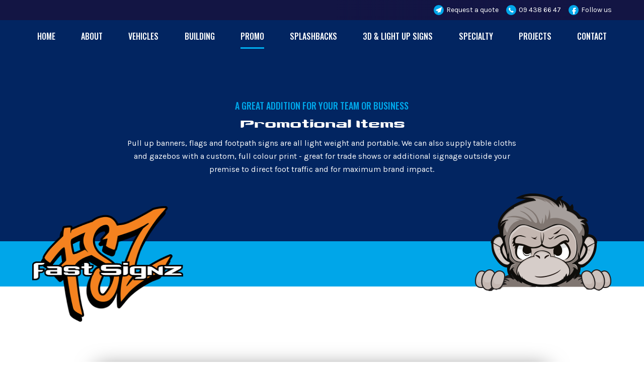

--- FILE ---
content_type: text/html
request_url: https://www.fastsignz.co.nz/promotional
body_size: 5132
content:
<!DOCTYPE html><!-- Last Published: Wed May 21 2025 23:57:05 GMT+0000 (Coordinated Universal Time) --><html data-wf-domain="www.fastsignz.co.nz" data-wf-page="5b47eecffea34a30dadc1647" data-wf-site="5b47eecffea34a6e48dc1642"><head><meta charset="utf-8"/><title>Banners, Flags &amp; Footpath signage | FastSignz Whangarei</title><meta content="Pull up banners, flags and footpath signs for your business. Portable banners and flags for sponsorship events, trade shows and the exterior of your business." name="description"/><meta content="Banners, Flags &amp; Footpath signage | FastSignz Whangarei" property="og:title"/><meta content="Pull up banners, flags and footpath signs for your business. Portable banners and flags for sponsorship events, trade shows and the exterior of your business." property="og:description"/><meta content="Banners, Flags &amp; Footpath signage | FastSignz Whangarei" property="twitter:title"/><meta content="Pull up banners, flags and footpath signs for your business. Portable banners and flags for sponsorship events, trade shows and the exterior of your business." property="twitter:description"/><meta property="og:type" content="website"/><meta content="summary_large_image" name="twitter:card"/><meta content="width=device-width, initial-scale=1" name="viewport"/><meta content="Qz7FKu2UDc3XARI6k_cTpLwX0iypHvOxK6Wocrpb82k" name="google-site-verification"/><link href="https://cdn.prod.website-files.com/5b47eecffea34a6e48dc1642/css/fast-signz-signwriting.shared.f6183baaf.min.css" rel="stylesheet" type="text/css"/><link href="https://fonts.googleapis.com" rel="preconnect"/><link href="https://fonts.gstatic.com" rel="preconnect" crossorigin="anonymous"/><script src="https://ajax.googleapis.com/ajax/libs/webfont/1.6.26/webfont.js" type="text/javascript"></script><script type="text/javascript">WebFont.load({  google: {    families: ["Oswald:200,300,400,500,600,700","Montserrat:100,100italic,200,200italic,300,300italic,400,400italic,500,500italic,600,600italic,700,700italic,800,800italic,900,900italic","Open Sans:300,300italic,400,400italic,600,600italic,700,700italic,800,800italic","Karla:regular,italic,700,700italic"]  }});</script><script type="text/javascript">!function(o,c){var n=c.documentElement,t=" w-mod-";n.className+=t+"js",("ontouchstart"in o||o.DocumentTouch&&c instanceof DocumentTouch)&&(n.className+=t+"touch")}(window,document);</script><link href="https://cdn.prod.website-files.com/5b47eecffea34a6e48dc1642/665f953e9dcca8f9e5b769cb_Favicon.png" rel="shortcut icon" type="image/x-icon"/><link href="https://cdn.prod.website-files.com/5b47eecffea34a6e48dc1642/665f954849c7865a63c7cb67_Webclip.png" rel="apple-touch-icon"/><script async="" src="https://www.googletagmanager.com/gtag/js?id=G-0LZFTMCZ5J"></script><script type="text/javascript">window.dataLayer = window.dataLayer || [];function gtag(){dataLayer.push(arguments);}gtag('set', 'developer_id.dZGVlNj', true);gtag('js', new Date());gtag('config', 'G-0LZFTMCZ5J');</script><script src="https://www.google.com/recaptcha/api.js" type="text/javascript"></script></head><body><div class="_1800-wrap"><div data-collapse="medium" data-animation="default" data-duration="400" data-easing="ease" data-easing2="ease" role="banner" class="nav w-nav"><div class="contact-info-nav w-hidden-medium w-hidden-small w-hidden-tiny"><div class="fluid-container ctr"><div class="container"><div class="social-icon-wrapper-2"><div class="contact-info-wrap"><a href="/contact" class="social-icon-2 qte w-hidden-small w-hidden-tiny w-inline-block"></a><a href="/contact" class="header-link w-hidden-small w-hidden-tiny">Request a quote</a></div><div class="contact-info-wrap"><a href="tel:094386647" class="social-icon-2 w-inline-block"></a><a href="tel:094386647" class="header-link w-hidden-tiny">09 438 66 47</a></div><div class="contact-info-wrap"><a href="https://www.facebook.com/www.fastsignz.co.nz/" target="_blank" class="social-icon-2 fb w-inline-block"></a><a href="https://www.facebook.com/www.fastsignz.co.nz/" target="_blank" class="header-link w-hidden-tiny">Follow us</a></div></div></div></div></div><div class="fluid-container ctr"><div class="nav-container"><a href="/" class="phone-logo w-inline-block"><img src="https://cdn.prod.website-files.com/5b47eecffea34a6e48dc1642/6668d6c23eaf4155e4914422_FSZ-Orange%20with%20Text.png" loading="lazy" sizes="(max-width: 630px) 100vw, 630px" srcset="https://cdn.prod.website-files.com/5b47eecffea34a6e48dc1642/6668d6c23eaf4155e4914422_FSZ-Orange%20with%20Text-p-500.png 500w, https://cdn.prod.website-files.com/5b47eecffea34a6e48dc1642/6668d6c23eaf4155e4914422_FSZ-Orange%20with%20Text.png 630w" alt=""/></a><nav role="navigation" class="nav-menu-2 full w-nav-menu"><a href="/" class="nav-link-2 w-nav-link">Home</a><a href="/about" class="nav-link-2 w-nav-link">About</a><a href="/vehicle-signage-wraps" class="nav-link-2 w-nav-link">Vehicles</a><a href="/building-signage" class="nav-link-2 w-nav-link">Building</a><a href="/promotional" aria-current="page" class="nav-link-2 w-nav-link w--current">Promo</a><a href="/splashbacks" class="nav-link-2 w-nav-link">Splashbacks</a><a href="/light-up-signs" class="nav-link-2 w-nav-link">3d &amp; Light up Signs</a><a href="/specialty" class="nav-link-2 w-nav-link">Specialty</a><a href="/projects" class="nav-link-2 w-nav-link">Projects</a><a href="/contact" class="nav-link-2 w-nav-link">contact</a></nav><div class="menu-andf-mobile-wrap"><div data-ix="mob-nav" class="menu w-nav-button"><div class="hamburger w-icon-nav-menu"></div><div class="x-icon"></div></div><div class="moile-icons w-hidden-main"><div class="contact-icon-wrap"><a href="https://www.facebook.com/www.fastsignz.co.nz/" target="_blank" class="mobile-icon fb w-inline-block"></a><a href="tel:094386647" class="mobile-icon w-inline-block"></a></div></div></div></div></div></div><div class="headr-band"><div class="greyscale-bg-image blank"></div><div class="gradient-overlay promo"></div><div class="w-container"><div class="_200-padding-slide body"><div class="w-row"><div class="w-hidden-small w-hidden-tiny w-col w-col-1"></div><div class="w-col w-col-10"><div class="align-center"><h5 class="h5-heading">A great addition for your team or business<br/></h5><h1 class="light-heading">Promotional Items<br/></h1><p class="p-white">Pull up banners, flags and footpath signs are all light weight and portable. We can also supply table cloths and gazebos with a custom, full colour print - great for trade shows or additional signage outside your premise to direct foot traffic and for maximum brand impact.</p></div></div><div class="w-hidden-small w-hidden-tiny w-col w-col-1"></div></div></div></div></div><div class="mokey-page-break"><div class="container"><div class="right-align"><img src="https://cdn.prod.website-files.com/5b47eecffea34a6e48dc1642/665f8fa1f31ebcd0e4039331_Monkey%20Button.png" loading="lazy" alt="" class="monkey-about _0px"/></div><div class="spread"><img src="https://cdn.prod.website-files.com/5b47eecffea34a6e48dc1642/6668d6c23eaf4155e4914422_FSZ-Orange%20with%20Text.png" loading="lazy" sizes="(max-width: 479px) 90vw, 300px" srcset="https://cdn.prod.website-files.com/5b47eecffea34a6e48dc1642/6668d6c23eaf4155e4914422_FSZ-Orange%20with%20Text-p-500.png 500w, https://cdn.prod.website-files.com/5b47eecffea34a6e48dc1642/6668d6c23eaf4155e4914422_FSZ-Orange%20with%20Text.png 630w" alt="" class="fsz"/></div></div></div><div class="main-section no-top"><div class="w-container"><div class="gallery"><div class="w-dyn-list"><div role="list" class="w-dyn-items"><div role="listitem" class="w-dyn-item"><div data-delay="4000" data-animation="over" class="slider w-slider" data-autoplay="false" data-easing="ease-out-quint" data-hide-arrows="false" data-disable-swipe="false" data-autoplay-limit="0" data-nav-spacing="3" data-duration="0" data-infinite="true"><div class="slider__mask w-slider-mask"><div class="slide-2 w-slide"><img src="https://cdn.prod.website-files.com/5b47eecffea34abdb1dc1655/666bb3b6247dd183598402a7_367733939_780222064113380_6032813403777662297_n.jpg" alt="" sizes="(max-width: 479px) 76vw, (max-width: 767px) 75vw, (max-width: 991px) 74vw, 75vw" srcset="https://cdn.prod.website-files.com/5b47eecffea34abdb1dc1655/666bb3b6247dd183598402a7_367733939_780222064113380_6032813403777662297_n-p-500.jpg 500w, https://cdn.prod.website-files.com/5b47eecffea34abdb1dc1655/666bb3b6247dd183598402a7_367733939_780222064113380_6032813403777662297_n-p-800.jpg 800w, https://cdn.prod.website-files.com/5b47eecffea34abdb1dc1655/666bb3b6247dd183598402a7_367733939_780222064113380_6032813403777662297_n-p-1080.jpg 1080w, https://cdn.prod.website-files.com/5b47eecffea34abdb1dc1655/666bb3b6247dd183598402a7_367733939_780222064113380_6032813403777662297_n.jpg 1274w" class="slide__image previous"/><img src="https://cdn.prod.website-files.com/5b47eecffea34abdb1dc1655/5d251e80b18bb007812b8263_20180627_113501_resized.jpg" alt="" sizes="(max-width: 991px) 72vw, 900px" srcset="https://cdn.prod.website-files.com/5b47eecffea34abdb1dc1655/5d251e80b18bb007812b8263_20180627_113501_resized-p-800.jpeg 800w, https://cdn.prod.website-files.com/5b47eecffea34abdb1dc1655/5d251e80b18bb007812b8263_20180627_113501_resized-p-1600.jpeg 1600w, https://cdn.prod.website-files.com/5b47eecffea34abdb1dc1655/5d251e80b18bb007812b8263_20180627_113501_resized.jpg 1632w" class="slide__image current"/><img src="https://cdn.prod.website-files.com/5b47eecffea34abdb1dc1655/5d251e84a6f2f1237b49a45f_Promotional-sign.jpg" alt="" sizes="(max-width: 479px) 76vw, (max-width: 767px) 75vw, (max-width: 991px) 74vw, 75vw" srcset="https://cdn.prod.website-files.com/5b47eecffea34abdb1dc1655/5d251e84a6f2f1237b49a45f_Promotional-sign-p-500.jpeg 500w, https://cdn.prod.website-files.com/5b47eecffea34abdb1dc1655/5d251e84a6f2f1237b49a45f_Promotional-sign-p-1080.jpeg 1080w, https://cdn.prod.website-files.com/5b47eecffea34abdb1dc1655/5d251e84a6f2f1237b49a45f_Promotional-sign.jpg 1440w" class="slide__image next"/></div><div class="slide-2 w-slide"><img src="https://cdn.prod.website-files.com/5b47eecffea34abdb1dc1655/5d251e80b18bb007812b8263_20180627_113501_resized.jpg" alt="" sizes="(max-width: 479px) 76vw, (max-width: 767px) 75vw, (max-width: 991px) 74vw, 75vw" srcset="https://cdn.prod.website-files.com/5b47eecffea34abdb1dc1655/5d251e80b18bb007812b8263_20180627_113501_resized-p-800.jpeg 800w, https://cdn.prod.website-files.com/5b47eecffea34abdb1dc1655/5d251e80b18bb007812b8263_20180627_113501_resized-p-1600.jpeg 1600w, https://cdn.prod.website-files.com/5b47eecffea34abdb1dc1655/5d251e80b18bb007812b8263_20180627_113501_resized.jpg 1632w" class="slide__image previous"/><img src="https://cdn.prod.website-files.com/5b47eecffea34abdb1dc1655/5d251e84a6f2f1237b49a45f_Promotional-sign.jpg" alt="" sizes="(max-width: 991px) 72vw, 900px" srcset="https://cdn.prod.website-files.com/5b47eecffea34abdb1dc1655/5d251e84a6f2f1237b49a45f_Promotional-sign-p-500.jpeg 500w, https://cdn.prod.website-files.com/5b47eecffea34abdb1dc1655/5d251e84a6f2f1237b49a45f_Promotional-sign-p-1080.jpeg 1080w, https://cdn.prod.website-files.com/5b47eecffea34abdb1dc1655/5d251e84a6f2f1237b49a45f_Promotional-sign.jpg 1440w" class="slide__image current"/><img src="https://cdn.prod.website-files.com/5b47eecffea34abdb1dc1655/5d251e8646c1e345c19d714a_Promotional-sign-2.jpg" alt="" sizes="(max-width: 479px) 76vw, (max-width: 767px) 75vw, (max-width: 991px) 74vw, 75vw" srcset="https://cdn.prod.website-files.com/5b47eecffea34abdb1dc1655/5d251e8646c1e345c19d714a_Promotional-sign-2-p-500.jpeg 500w, https://cdn.prod.website-files.com/5b47eecffea34abdb1dc1655/5d251e8646c1e345c19d714a_Promotional-sign-2-p-1080.jpeg 1080w, https://cdn.prod.website-files.com/5b47eecffea34abdb1dc1655/5d251e8646c1e345c19d714a_Promotional-sign-2.jpg 1440w" class="slide__image next"/></div><div class="slide-2 w-slide"><img src="https://cdn.prod.website-files.com/5b47eecffea34abdb1dc1655/5d251e84a6f2f1237b49a45f_Promotional-sign.jpg" alt="" sizes="(max-width: 479px) 76vw, (max-width: 767px) 75vw, (max-width: 991px) 74vw, 75vw" srcset="https://cdn.prod.website-files.com/5b47eecffea34abdb1dc1655/5d251e84a6f2f1237b49a45f_Promotional-sign-p-500.jpeg 500w, https://cdn.prod.website-files.com/5b47eecffea34abdb1dc1655/5d251e84a6f2f1237b49a45f_Promotional-sign-p-1080.jpeg 1080w, https://cdn.prod.website-files.com/5b47eecffea34abdb1dc1655/5d251e84a6f2f1237b49a45f_Promotional-sign.jpg 1440w" class="slide__image previous"/><img src="https://cdn.prod.website-files.com/5b47eecffea34abdb1dc1655/5d251e8646c1e345c19d714a_Promotional-sign-2.jpg" alt="" sizes="(max-width: 991px) 72vw, 900px" srcset="https://cdn.prod.website-files.com/5b47eecffea34abdb1dc1655/5d251e8646c1e345c19d714a_Promotional-sign-2-p-500.jpeg 500w, https://cdn.prod.website-files.com/5b47eecffea34abdb1dc1655/5d251e8646c1e345c19d714a_Promotional-sign-2-p-1080.jpeg 1080w, https://cdn.prod.website-files.com/5b47eecffea34abdb1dc1655/5d251e8646c1e345c19d714a_Promotional-sign-2.jpg 1440w" class="slide__image current"/><img src="https://cdn.prod.website-files.com/5b47eecffea34abdb1dc1655/666b7b68533f7e2c03510313_20240515_074417_resized.jpg" alt="" sizes="(max-width: 479px) 76vw, (max-width: 767px) 75vw, (max-width: 991px) 74vw, 744.134765625px" srcset="https://cdn.prod.website-files.com/5b47eecffea34abdb1dc1655/666b7b68533f7e2c03510313_20240515_074417_resized-p-500.jpg 500w, https://cdn.prod.website-files.com/5b47eecffea34abdb1dc1655/666b7b68533f7e2c03510313_20240515_074417_resized-p-800.jpg 800w, https://cdn.prod.website-files.com/5b47eecffea34abdb1dc1655/666b7b68533f7e2c03510313_20240515_074417_resized.jpg 1000w" class="slide__image next"/></div><div class="slide-2 w-slide"><img src="https://cdn.prod.website-files.com/5b47eecffea34abdb1dc1655/5d251e8646c1e345c19d714a_Promotional-sign-2.jpg" alt="" sizes="(max-width: 479px) 76vw, (max-width: 767px) 75vw, (max-width: 991px) 74vw, 744.134765625px" srcset="https://cdn.prod.website-files.com/5b47eecffea34abdb1dc1655/5d251e8646c1e345c19d714a_Promotional-sign-2-p-500.jpeg 500w, https://cdn.prod.website-files.com/5b47eecffea34abdb1dc1655/5d251e8646c1e345c19d714a_Promotional-sign-2-p-1080.jpeg 1080w, https://cdn.prod.website-files.com/5b47eecffea34abdb1dc1655/5d251e8646c1e345c19d714a_Promotional-sign-2.jpg 1440w" class="slide__image previous"/><img src="https://cdn.prod.website-files.com/5b47eecffea34abdb1dc1655/666b7b68533f7e2c03510313_20240515_074417_resized.jpg" alt="" sizes="(max-width: 991px) 72vw, 900px" srcset="https://cdn.prod.website-files.com/5b47eecffea34abdb1dc1655/666b7b68533f7e2c03510313_20240515_074417_resized-p-500.jpg 500w, https://cdn.prod.website-files.com/5b47eecffea34abdb1dc1655/666b7b68533f7e2c03510313_20240515_074417_resized-p-800.jpg 800w, https://cdn.prod.website-files.com/5b47eecffea34abdb1dc1655/666b7b68533f7e2c03510313_20240515_074417_resized.jpg 1000w" class="slide__image current"/><img src="https://cdn.prod.website-files.com/5b47eecffea34abdb1dc1655/666bb3b6247dd183598402a7_367733939_780222064113380_6032813403777662297_n.jpg" alt="" sizes="(max-width: 479px) 76vw, (max-width: 767px) 75vw, (max-width: 991px) 74vw, 744.134765625px" srcset="https://cdn.prod.website-files.com/5b47eecffea34abdb1dc1655/666bb3b6247dd183598402a7_367733939_780222064113380_6032813403777662297_n-p-500.jpg 500w, https://cdn.prod.website-files.com/5b47eecffea34abdb1dc1655/666bb3b6247dd183598402a7_367733939_780222064113380_6032813403777662297_n-p-800.jpg 800w, https://cdn.prod.website-files.com/5b47eecffea34abdb1dc1655/666bb3b6247dd183598402a7_367733939_780222064113380_6032813403777662297_n-p-1080.jpg 1080w, https://cdn.prod.website-files.com/5b47eecffea34abdb1dc1655/666bb3b6247dd183598402a7_367733939_780222064113380_6032813403777662297_n.jpg 1274w" class="slide__image next"/></div><div class="slide-2 w-slide"><img src="https://cdn.prod.website-files.com/5b47eecffea34abdb1dc1655/666b7b68533f7e2c03510313_20240515_074417_resized.jpg" alt="" sizes="(max-width: 479px) 76vw, (max-width: 767px) 75vw, (max-width: 991px) 74vw, 744.134765625px" srcset="https://cdn.prod.website-files.com/5b47eecffea34abdb1dc1655/666b7b68533f7e2c03510313_20240515_074417_resized-p-500.jpg 500w, https://cdn.prod.website-files.com/5b47eecffea34abdb1dc1655/666b7b68533f7e2c03510313_20240515_074417_resized-p-800.jpg 800w, https://cdn.prod.website-files.com/5b47eecffea34abdb1dc1655/666b7b68533f7e2c03510313_20240515_074417_resized.jpg 1000w" class="slide__image previous"/><img src="https://cdn.prod.website-files.com/5b47eecffea34abdb1dc1655/666bb3b6247dd183598402a7_367733939_780222064113380_6032813403777662297_n.jpg" alt="" sizes="(max-width: 991px) 72vw, 900px" srcset="https://cdn.prod.website-files.com/5b47eecffea34abdb1dc1655/666bb3b6247dd183598402a7_367733939_780222064113380_6032813403777662297_n-p-500.jpg 500w, https://cdn.prod.website-files.com/5b47eecffea34abdb1dc1655/666bb3b6247dd183598402a7_367733939_780222064113380_6032813403777662297_n-p-800.jpg 800w, https://cdn.prod.website-files.com/5b47eecffea34abdb1dc1655/666bb3b6247dd183598402a7_367733939_780222064113380_6032813403777662297_n-p-1080.jpg 1080w, https://cdn.prod.website-files.com/5b47eecffea34abdb1dc1655/666bb3b6247dd183598402a7_367733939_780222064113380_6032813403777662297_n.jpg 1274w" class="slide__image current"/><img src="https://cdn.prod.website-files.com/5b47eecffea34abdb1dc1655/666b7b8f7fa380f678afaa13_386794000_819747216827531_725839304904569470_n.jpg" alt="" sizes="100vw" srcset="https://cdn.prod.website-files.com/5b47eecffea34abdb1dc1655/666b7b8f7fa380f678afaa13_386794000_819747216827531_725839304904569470_n-p-500.jpg 500w, https://cdn.prod.website-files.com/5b47eecffea34abdb1dc1655/666b7b8f7fa380f678afaa13_386794000_819747216827531_725839304904569470_n-p-800.jpg 800w, https://cdn.prod.website-files.com/5b47eecffea34abdb1dc1655/666b7b8f7fa380f678afaa13_386794000_819747216827531_725839304904569470_n-p-1080.jpg 1080w, https://cdn.prod.website-files.com/5b47eecffea34abdb1dc1655/666b7b8f7fa380f678afaa13_386794000_819747216827531_725839304904569470_n.jpg 1290w" class="slide__image next"/></div><div class="slide-2 w-slide"><img src="https://cdn.prod.website-files.com/5b47eecffea34abdb1dc1655/666bb3b6247dd183598402a7_367733939_780222064113380_6032813403777662297_n.jpg" alt="" sizes="(max-width: 479px) 76vw, (max-width: 767px) 75vw, (max-width: 991px) 74vw, 744.134765625px" srcset="https://cdn.prod.website-files.com/5b47eecffea34abdb1dc1655/666bb3b6247dd183598402a7_367733939_780222064113380_6032813403777662297_n-p-500.jpg 500w, https://cdn.prod.website-files.com/5b47eecffea34abdb1dc1655/666bb3b6247dd183598402a7_367733939_780222064113380_6032813403777662297_n-p-800.jpg 800w, https://cdn.prod.website-files.com/5b47eecffea34abdb1dc1655/666bb3b6247dd183598402a7_367733939_780222064113380_6032813403777662297_n-p-1080.jpg 1080w, https://cdn.prod.website-files.com/5b47eecffea34abdb1dc1655/666bb3b6247dd183598402a7_367733939_780222064113380_6032813403777662297_n.jpg 1274w" class="slide__image previous"/><img src="https://cdn.prod.website-files.com/5b47eecffea34abdb1dc1655/666b7b8f7fa380f678afaa13_386794000_819747216827531_725839304904569470_n.jpg" alt="" sizes="100vw" srcset="https://cdn.prod.website-files.com/5b47eecffea34abdb1dc1655/666b7b8f7fa380f678afaa13_386794000_819747216827531_725839304904569470_n-p-500.jpg 500w, https://cdn.prod.website-files.com/5b47eecffea34abdb1dc1655/666b7b8f7fa380f678afaa13_386794000_819747216827531_725839304904569470_n-p-800.jpg 800w, https://cdn.prod.website-files.com/5b47eecffea34abdb1dc1655/666b7b8f7fa380f678afaa13_386794000_819747216827531_725839304904569470_n-p-1080.jpg 1080w, https://cdn.prod.website-files.com/5b47eecffea34abdb1dc1655/666b7b8f7fa380f678afaa13_386794000_819747216827531_725839304904569470_n.jpg 1290w" class="slide__image current"/><img src="https://cdn.prod.website-files.com/5b47eecffea34abdb1dc1655/666b7b91544751e96768c0cb_%E5%BE%AE%E4%BF%A1%E5%9B%BE%E7%89%87_20231124121647_resized.jpg" alt="" sizes="100vw" srcset="https://cdn.prod.website-files.com/5b47eecffea34abdb1dc1655/666b7b91544751e96768c0cb_%E5%BE%AE%E4%BF%A1%E5%9B%BE%E7%89%87_20231124121647_resized-p-500.jpg 500w, https://cdn.prod.website-files.com/5b47eecffea34abdb1dc1655/666b7b91544751e96768c0cb_%E5%BE%AE%E4%BF%A1%E5%9B%BE%E7%89%87_20231124121647_resized.jpg 756w" class="slide__image next"/></div><div class="slide-2 w-slide"><img src="https://cdn.prod.website-files.com/5b47eecffea34abdb1dc1655/666b7b8f7fa380f678afaa13_386794000_819747216827531_725839304904569470_n.jpg" alt="" sizes="100vw" srcset="https://cdn.prod.website-files.com/5b47eecffea34abdb1dc1655/666b7b8f7fa380f678afaa13_386794000_819747216827531_725839304904569470_n-p-500.jpg 500w, https://cdn.prod.website-files.com/5b47eecffea34abdb1dc1655/666b7b8f7fa380f678afaa13_386794000_819747216827531_725839304904569470_n-p-800.jpg 800w, https://cdn.prod.website-files.com/5b47eecffea34abdb1dc1655/666b7b8f7fa380f678afaa13_386794000_819747216827531_725839304904569470_n-p-1080.jpg 1080w, https://cdn.prod.website-files.com/5b47eecffea34abdb1dc1655/666b7b8f7fa380f678afaa13_386794000_819747216827531_725839304904569470_n.jpg 1290w" class="slide__image previous"/><img src="https://cdn.prod.website-files.com/5b47eecffea34abdb1dc1655/666b7b91544751e96768c0cb_%E5%BE%AE%E4%BF%A1%E5%9B%BE%E7%89%87_20231124121647_resized.jpg" alt="" sizes="100vw" srcset="https://cdn.prod.website-files.com/5b47eecffea34abdb1dc1655/666b7b91544751e96768c0cb_%E5%BE%AE%E4%BF%A1%E5%9B%BE%E7%89%87_20231124121647_resized-p-500.jpg 500w, https://cdn.prod.website-files.com/5b47eecffea34abdb1dc1655/666b7b91544751e96768c0cb_%E5%BE%AE%E4%BF%A1%E5%9B%BE%E7%89%87_20231124121647_resized.jpg 756w" class="slide__image current"/><img src="https://cdn.prod.website-files.com/5b47eecffea34abdb1dc1655/666b7c4564fba87ccdcd8349_357558712_6778918922152762_5992993995575223462_n.jpg" alt="" sizes="100vw" srcset="https://cdn.prod.website-files.com/5b47eecffea34abdb1dc1655/666b7c4564fba87ccdcd8349_357558712_6778918922152762_5992993995575223462_n-p-500.jpg 500w, https://cdn.prod.website-files.com/5b47eecffea34abdb1dc1655/666b7c4564fba87ccdcd8349_357558712_6778918922152762_5992993995575223462_n.jpg 720w" class="slide__image next"/></div><div class="slide-2 w-slide"><img src="https://cdn.prod.website-files.com/5b47eecffea34abdb1dc1655/666b7b91544751e96768c0cb_%E5%BE%AE%E4%BF%A1%E5%9B%BE%E7%89%87_20231124121647_resized.jpg" alt="" sizes="100vw" srcset="https://cdn.prod.website-files.com/5b47eecffea34abdb1dc1655/666b7b91544751e96768c0cb_%E5%BE%AE%E4%BF%A1%E5%9B%BE%E7%89%87_20231124121647_resized-p-500.jpg 500w, https://cdn.prod.website-files.com/5b47eecffea34abdb1dc1655/666b7b91544751e96768c0cb_%E5%BE%AE%E4%BF%A1%E5%9B%BE%E7%89%87_20231124121647_resized.jpg 756w" class="slide__image previous"/><img src="https://cdn.prod.website-files.com/5b47eecffea34abdb1dc1655/666b7c4564fba87ccdcd8349_357558712_6778918922152762_5992993995575223462_n.jpg" alt="" sizes="100vw" srcset="https://cdn.prod.website-files.com/5b47eecffea34abdb1dc1655/666b7c4564fba87ccdcd8349_357558712_6778918922152762_5992993995575223462_n-p-500.jpg 500w, https://cdn.prod.website-files.com/5b47eecffea34abdb1dc1655/666b7c4564fba87ccdcd8349_357558712_6778918922152762_5992993995575223462_n.jpg 720w" class="slide__image current"/><img src="https://cdn.prod.website-files.com/5b47eecffea34abdb1dc1655/666bbac2e6a04e03f7c1e303_368331769_210266782031935_914084263671992040_n.jpg" alt="" sizes="100vw" srcset="https://cdn.prod.website-files.com/5b47eecffea34abdb1dc1655/666bbac2e6a04e03f7c1e303_368331769_210266782031935_914084263671992040_n-p-500.jpg 500w, https://cdn.prod.website-files.com/5b47eecffea34abdb1dc1655/666bbac2e6a04e03f7c1e303_368331769_210266782031935_914084263671992040_n-p-800.jpg 800w, https://cdn.prod.website-files.com/5b47eecffea34abdb1dc1655/666bbac2e6a04e03f7c1e303_368331769_210266782031935_914084263671992040_n-p-1080.jpg 1080w, https://cdn.prod.website-files.com/5b47eecffea34abdb1dc1655/666bbac2e6a04e03f7c1e303_368331769_210266782031935_914084263671992040_n-p-1600.jpg 1600w, https://cdn.prod.website-files.com/5b47eecffea34abdb1dc1655/666bbac2e6a04e03f7c1e303_368331769_210266782031935_914084263671992040_n.jpg 2048w" class="slide__image next"/></div><div class="slide-2 w-slide"><img src="https://cdn.prod.website-files.com/5b47eecffea34abdb1dc1655/666b7c4564fba87ccdcd8349_357558712_6778918922152762_5992993995575223462_n.jpg" alt="" sizes="100vw" srcset="https://cdn.prod.website-files.com/5b47eecffea34abdb1dc1655/666b7c4564fba87ccdcd8349_357558712_6778918922152762_5992993995575223462_n-p-500.jpg 500w, https://cdn.prod.website-files.com/5b47eecffea34abdb1dc1655/666b7c4564fba87ccdcd8349_357558712_6778918922152762_5992993995575223462_n.jpg 720w" class="slide__image previous"/><img src="https://cdn.prod.website-files.com/5b47eecffea34abdb1dc1655/666bbac2e6a04e03f7c1e303_368331769_210266782031935_914084263671992040_n.jpg" alt="" sizes="100vw" srcset="https://cdn.prod.website-files.com/5b47eecffea34abdb1dc1655/666bbac2e6a04e03f7c1e303_368331769_210266782031935_914084263671992040_n-p-500.jpg 500w, https://cdn.prod.website-files.com/5b47eecffea34abdb1dc1655/666bbac2e6a04e03f7c1e303_368331769_210266782031935_914084263671992040_n-p-800.jpg 800w, https://cdn.prod.website-files.com/5b47eecffea34abdb1dc1655/666bbac2e6a04e03f7c1e303_368331769_210266782031935_914084263671992040_n-p-1080.jpg 1080w, https://cdn.prod.website-files.com/5b47eecffea34abdb1dc1655/666bbac2e6a04e03f7c1e303_368331769_210266782031935_914084263671992040_n-p-1600.jpg 1600w, https://cdn.prod.website-files.com/5b47eecffea34abdb1dc1655/666bbac2e6a04e03f7c1e303_368331769_210266782031935_914084263671992040_n.jpg 2048w" class="slide__image current"/><img src="https://cdn.prod.website-files.com/5b47eecffea34abdb1dc1655/666bbac567e9a7cf08e5e4fd_438255113_963520305777698_4270573312945374258_n.jpg" alt="" sizes="100vw" srcset="https://cdn.prod.website-files.com/5b47eecffea34abdb1dc1655/666bbac567e9a7cf08e5e4fd_438255113_963520305777698_4270573312945374258_n-p-500.jpg 500w, https://cdn.prod.website-files.com/5b47eecffea34abdb1dc1655/666bbac567e9a7cf08e5e4fd_438255113_963520305777698_4270573312945374258_n-p-800.jpg 800w, https://cdn.prod.website-files.com/5b47eecffea34abdb1dc1655/666bbac567e9a7cf08e5e4fd_438255113_963520305777698_4270573312945374258_n.jpg 923w" class="slide__image next"/></div></div><div class="slider__arrow left w-slider-arrow-left"><div class="slider__icon w-icon-slider-left"></div></div><div class="slider__arrow right w-slider-arrow-right"><div class="slider__icon w-icon-slider-right"></div></div><div class="slider__nav w-slider-nav w-round"></div></div></div></div></div></div><div class="div-block-130"><div><div class="_25-btm"><h2></h2><p></p></div><div class="_25-btm"><h2></h2><p></p></div><div class="_25-btm"><h2></h2><p></p></div></div></div></div></div><div class="footer"><div class="container"><div class="_25-btm"><div class="w-layout-grid footer-grid"><div class="footer-padding"><div><div class="footer-heading-wrap"><div class="logo-foot"><div>ABOUT FASTSIGNZ </div></div></div><div class="footer-link-wrapper"><div class="footer-text">If you have any questions or would like a free quote,  call us on <a href="tel:094386647" class="blue-link">(09) 438 6647</a> or fill out our <a href="/contact" class="blue-link">enquiry form.</a><br/></div><div><a href="/contact" class="button w-button">enquiry form</a></div></div></div></div><div class="footer-padding"><div class="footer-heading-wrap"><div>Links</div></div><div class="footer-link-wrapper"><a href="/" class="foot-link w-inline-block"><div>Home</div></a><a href="/about" class="foot-link w-inline-block"><div>About</div></a><a href="/vehicle-signage-wraps" class="foot-link w-inline-block"><div>Vehicles</div></a><a href="/building-signage" class="foot-link w-inline-block"><div>Building</div></a><a href="/promotional" aria-current="page" class="foot-link w-inline-block w--current"><div>Promotional</div></a><a href="/splashbacks" class="foot-link w-inline-block"><div>Splashbacks</div></a><a href="/light-up-signs" class="foot-link w-inline-block"><div>Light Up Signs</div></a><a href="/specialty" class="foot-link w-inline-block"><div>Specialty</div></a><a href="/projects" class="foot-link w-inline-block"><div>Projects</div></a><a href="/contact" class="foot-link w-inline-block"><div>Contact</div></a></div></div><div class="footer-padding"><div class="footer-padding"><div><div class="footer-heading-wrap"><div class="logo-foot"><div>HOurs</div></div></div><div class="footer-text">We are open Monday to Friday <br/>8:00am - 4:00pm</div></div></div><div class="footer-heading-wrap"><div>contact</div></div><div class="footer-link-wrapper"><a href="tel:094386647" class="foot-link w-inline-block"><div>Ph: (09) 438 6647</div></a><a href="mailto:alex@fastsignz.co.nz" class="foot-link w-inline-block"><div>alex@fastsignz.co.nz</div></a><a href="https://www.google.co.nz/maps/place/Fastsignz/@-35.7272948,174.3270957,17.25z/data=!4m5!3m4!1s0x6d0b7eee08f32411:0xf099e80177930492!8m2!3d-35.727714!4d174.329776" target="_blank" class="foot-link w-inline-block"><div>154 Lower Dent St, Whangarei</div></a><div class="social-icon-wrapper"><a href="https://www.facebook.com/www.fastsignz.co.nz/" target="_blank" class="soc-link w-inline-block"><div class="social-icon"></div></a><a href="#" class="soc-link w-inline-block"><div class="social-icon instagram"></div></a></div></div></div><div id="w-node-_1971bc65-a0b1-2cf7-5b03-d2132a5dcb92-9bd0c6cf" class="footer-monkey"><img src="https://cdn.prod.website-files.com/5b47eecffea34a6e48dc1642/665f919dae33a149f41b11b9_Footer%20Monkey.png" loading="lazy" alt=""/></div><div id="w-node-eeb7bbd8-eb93-569e-128c-d39cd4c5573d-9bd0c6cf" class="socket-info"><div class="footer-date w-embed w-script">Copyright &copy; <script>new Date().getFullYear()>2015&&document.write(+new Date().getFullYear());</script> Fast Signz | All Rights Reserved</div><a href="https://www.pdccreative.co.nz" target="_blank" class="pdc-link w-inline-block"><img src="https://cdn.prod.website-files.com/5b47eecffea34a6e48dc1642/6626d1fb8b7bd070539c5428_PDC%20Creative%20Website%20Design%20and%20SEO%202%20copy.png" loading="lazy" width="192" alt="" class="image-11"/></a></div></div></div></div></div><div class="pre-loader" data-ix="pre-loader"><div class="div-block-100"></div></div></div><script src="https://d3e54v103j8qbb.cloudfront.net/js/jquery-3.5.1.min.dc5e7f18c8.js?site=5b47eecffea34a6e48dc1642" type="text/javascript" integrity="sha256-9/aliU8dGd2tb6OSsuzixeV4y/faTqgFtohetphbbj0=" crossorigin="anonymous"></script><script src="https://cdn.prod.website-files.com/5b47eecffea34a6e48dc1642/js/fast-signz-signwriting.schunk.36b8fb49256177c8.js" type="text/javascript"></script><script src="https://cdn.prod.website-files.com/5b47eecffea34a6e48dc1642/js/fast-signz-signwriting.schunk.83de43c5e9eda212.js" type="text/javascript"></script><script src="https://cdn.prod.website-files.com/5b47eecffea34a6e48dc1642/js/fast-signz-signwriting.schunk.8942c85662fa91e0.js" type="text/javascript"></script><script src="https://cdn.prod.website-files.com/5b47eecffea34a6e48dc1642/js/fast-signz-signwriting.schunk.61b534daaaeddbc7.js" type="text/javascript"></script><script src="https://cdn.prod.website-files.com/5b47eecffea34a6e48dc1642/js/fast-signz-signwriting.37263d2e.70357b19ca259867.js" type="text/javascript"></script></body></html>

--- FILE ---
content_type: text/css
request_url: https://cdn.prod.website-files.com/5b47eecffea34a6e48dc1642/css/fast-signz-signwriting.shared.f6183baaf.min.css
body_size: 18367
content:
html{-webkit-text-size-adjust:100%;-ms-text-size-adjust:100%;font-family:sans-serif}body{margin:0}article,aside,details,figcaption,figure,footer,header,hgroup,main,menu,nav,section,summary{display:block}audio,canvas,progress,video{vertical-align:baseline;display:inline-block}audio:not([controls]){height:0;display:none}[hidden],template{display:none}a{background-color:#0000}a:active,a:hover{outline:0}abbr[title]{border-bottom:1px dotted}b,strong{font-weight:700}dfn{font-style:italic}h1{margin:.67em 0;font-size:2em}mark{color:#000;background:#ff0}small{font-size:80%}sub,sup{vertical-align:baseline;font-size:75%;line-height:0;position:relative}sup{top:-.5em}sub{bottom:-.25em}img{border:0}svg:not(:root){overflow:hidden}hr{box-sizing:content-box;height:0}pre{overflow:auto}code,kbd,pre,samp{font-family:monospace;font-size:1em}button,input,optgroup,select,textarea{color:inherit;font:inherit;margin:0}button{overflow:visible}button,select{text-transform:none}button,html input[type=button],input[type=reset]{-webkit-appearance:button;cursor:pointer}button[disabled],html input[disabled]{cursor:default}button::-moz-focus-inner,input::-moz-focus-inner{border:0;padding:0}input{line-height:normal}input[type=checkbox],input[type=radio]{box-sizing:border-box;padding:0}input[type=number]::-webkit-inner-spin-button,input[type=number]::-webkit-outer-spin-button{height:auto}input[type=search]{-webkit-appearance:none}input[type=search]::-webkit-search-cancel-button,input[type=search]::-webkit-search-decoration{-webkit-appearance:none}legend{border:0;padding:0}textarea{overflow:auto}optgroup{font-weight:700}table{border-collapse:collapse;border-spacing:0}td,th{padding:0}@font-face{font-family:webflow-icons;src:url([data-uri])format("truetype");font-weight:400;font-style:normal}[class^=w-icon-],[class*=\ w-icon-]{speak:none;font-variant:normal;text-transform:none;-webkit-font-smoothing:antialiased;-moz-osx-font-smoothing:grayscale;font-style:normal;font-weight:400;line-height:1;font-family:webflow-icons!important}.w-icon-slider-right:before{content:""}.w-icon-slider-left:before{content:""}.w-icon-nav-menu:before{content:""}.w-icon-arrow-down:before,.w-icon-dropdown-toggle:before{content:""}.w-icon-file-upload-remove:before{content:""}.w-icon-file-upload-icon:before{content:""}*{box-sizing:border-box}html{height:100%}body{color:#333;background-color:#fff;min-height:100%;margin:0;font-family:Arial,sans-serif;font-size:14px;line-height:20px}img{vertical-align:middle;max-width:100%;display:inline-block}html.w-mod-touch *{background-attachment:scroll!important}.w-block{display:block}.w-inline-block{max-width:100%;display:inline-block}.w-clearfix:before,.w-clearfix:after{content:" ";grid-area:1/1/2/2;display:table}.w-clearfix:after{clear:both}.w-hidden{display:none}.w-button{color:#fff;line-height:inherit;cursor:pointer;background-color:#3898ec;border:0;border-radius:0;padding:9px 15px;text-decoration:none;display:inline-block}input.w-button{-webkit-appearance:button}html[data-w-dynpage] [data-w-cloak]{color:#0000!important}.w-code-block{margin:unset}pre.w-code-block code{all:inherit}.w-optimization{display:contents}.w-webflow-badge,.w-webflow-badge>img{box-sizing:unset;width:unset;height:unset;max-height:unset;max-width:unset;min-height:unset;min-width:unset;margin:unset;padding:unset;float:unset;clear:unset;border:unset;border-radius:unset;background:unset;background-image:unset;background-position:unset;background-size:unset;background-repeat:unset;background-origin:unset;background-clip:unset;background-attachment:unset;background-color:unset;box-shadow:unset;transform:unset;direction:unset;font-family:unset;font-weight:unset;color:unset;font-size:unset;line-height:unset;font-style:unset;font-variant:unset;text-align:unset;letter-spacing:unset;-webkit-text-decoration:unset;text-decoration:unset;text-indent:unset;text-transform:unset;list-style-type:unset;text-shadow:unset;vertical-align:unset;cursor:unset;white-space:unset;word-break:unset;word-spacing:unset;word-wrap:unset;transition:unset}.w-webflow-badge{white-space:nowrap;cursor:pointer;box-shadow:0 0 0 1px #0000001a,0 1px 3px #0000001a;visibility:visible!important;opacity:1!important;z-index:2147483647!important;color:#aaadb0!important;overflow:unset!important;background-color:#fff!important;border-radius:3px!important;width:auto!important;height:auto!important;margin:0!important;padding:6px!important;font-size:12px!important;line-height:14px!important;text-decoration:none!important;display:inline-block!important;position:fixed!important;inset:auto 12px 12px auto!important;transform:none!important}.w-webflow-badge>img{position:unset;visibility:unset!important;opacity:1!important;vertical-align:middle!important;display:inline-block!important}h1,h2,h3,h4,h5,h6{margin-bottom:10px;font-weight:700}h1{margin-top:20px;font-size:38px;line-height:44px}h2{margin-top:20px;font-size:32px;line-height:36px}h3{margin-top:20px;font-size:24px;line-height:30px}h4{margin-top:10px;font-size:18px;line-height:24px}h5{margin-top:10px;font-size:14px;line-height:20px}h6{margin-top:10px;font-size:12px;line-height:18px}p{margin-top:0;margin-bottom:10px}blockquote{border-left:5px solid #e2e2e2;margin:0 0 10px;padding:10px 20px;font-size:18px;line-height:22px}figure{margin:0 0 10px}figcaption{text-align:center;margin-top:5px}ul,ol{margin-top:0;margin-bottom:10px;padding-left:40px}.w-list-unstyled{padding-left:0;list-style:none}.w-embed:before,.w-embed:after{content:" ";grid-area:1/1/2/2;display:table}.w-embed:after{clear:both}.w-video{width:100%;padding:0;position:relative}.w-video iframe,.w-video object,.w-video embed{border:none;width:100%;height:100%;position:absolute;top:0;left:0}fieldset{border:0;margin:0;padding:0}button,[type=button],[type=reset]{cursor:pointer;-webkit-appearance:button;border:0}.w-form{margin:0 0 15px}.w-form-done{text-align:center;background-color:#ddd;padding:20px;display:none}.w-form-fail{background-color:#ffdede;margin-top:10px;padding:10px;display:none}label{margin-bottom:5px;font-weight:700;display:block}.w-input,.w-select{color:#333;vertical-align:middle;background-color:#fff;border:1px solid #ccc;width:100%;height:38px;margin-bottom:10px;padding:8px 12px;font-size:14px;line-height:1.42857;display:block}.w-input::placeholder,.w-select::placeholder{color:#999}.w-input:focus,.w-select:focus{border-color:#3898ec;outline:0}.w-input[disabled],.w-select[disabled],.w-input[readonly],.w-select[readonly],fieldset[disabled] .w-input,fieldset[disabled] .w-select{cursor:not-allowed}.w-input[disabled]:not(.w-input-disabled),.w-select[disabled]:not(.w-input-disabled),.w-input[readonly],.w-select[readonly],fieldset[disabled]:not(.w-input-disabled) .w-input,fieldset[disabled]:not(.w-input-disabled) .w-select{background-color:#eee}textarea.w-input,textarea.w-select{height:auto}.w-select{background-color:#f3f3f3}.w-select[multiple]{height:auto}.w-form-label{cursor:pointer;margin-bottom:0;font-weight:400;display:inline-block}.w-radio{margin-bottom:5px;padding-left:20px;display:block}.w-radio:before,.w-radio:after{content:" ";grid-area:1/1/2/2;display:table}.w-radio:after{clear:both}.w-radio-input{float:left;margin:3px 0 0 -20px;line-height:normal}.w-file-upload{margin-bottom:10px;display:block}.w-file-upload-input{opacity:0;z-index:-100;width:.1px;height:.1px;position:absolute;overflow:hidden}.w-file-upload-default,.w-file-upload-uploading,.w-file-upload-success{color:#333;display:inline-block}.w-file-upload-error{margin-top:10px;display:block}.w-file-upload-default.w-hidden,.w-file-upload-uploading.w-hidden,.w-file-upload-error.w-hidden,.w-file-upload-success.w-hidden{display:none}.w-file-upload-uploading-btn{cursor:pointer;background-color:#fafafa;border:1px solid #ccc;margin:0;padding:8px 12px;font-size:14px;font-weight:400;display:flex}.w-file-upload-file{background-color:#fafafa;border:1px solid #ccc;flex-grow:1;justify-content:space-between;margin:0;padding:8px 9px 8px 11px;display:flex}.w-file-upload-file-name{font-size:14px;font-weight:400;display:block}.w-file-remove-link{cursor:pointer;width:auto;height:auto;margin-top:3px;margin-left:10px;padding:3px;display:block}.w-icon-file-upload-remove{margin:auto;font-size:10px}.w-file-upload-error-msg{color:#ea384c;padding:2px 0;display:inline-block}.w-file-upload-info{padding:0 12px;line-height:38px;display:inline-block}.w-file-upload-label{cursor:pointer;background-color:#fafafa;border:1px solid #ccc;margin:0;padding:8px 12px;font-size:14px;font-weight:400;display:inline-block}.w-icon-file-upload-icon,.w-icon-file-upload-uploading{width:20px;margin-right:8px;display:inline-block}.w-icon-file-upload-uploading{height:20px}.w-container{max-width:940px;margin-left:auto;margin-right:auto}.w-container:before,.w-container:after{content:" ";grid-area:1/1/2/2;display:table}.w-container:after{clear:both}.w-container .w-row{margin-left:-10px;margin-right:-10px}.w-row:before,.w-row:after{content:" ";grid-area:1/1/2/2;display:table}.w-row:after{clear:both}.w-row .w-row{margin-left:0;margin-right:0}.w-col{float:left;width:100%;min-height:1px;padding-left:10px;padding-right:10px;position:relative}.w-col .w-col{padding-left:0;padding-right:0}.w-col-1{width:8.33333%}.w-col-2{width:16.6667%}.w-col-3{width:25%}.w-col-4{width:33.3333%}.w-col-5{width:41.6667%}.w-col-6{width:50%}.w-col-7{width:58.3333%}.w-col-8{width:66.6667%}.w-col-9{width:75%}.w-col-10{width:83.3333%}.w-col-11{width:91.6667%}.w-col-12{width:100%}.w-hidden-main{display:none!important}@media screen and (max-width:991px){.w-container{max-width:728px}.w-hidden-main{display:inherit!important}.w-hidden-medium{display:none!important}.w-col-medium-1{width:8.33333%}.w-col-medium-2{width:16.6667%}.w-col-medium-3{width:25%}.w-col-medium-4{width:33.3333%}.w-col-medium-5{width:41.6667%}.w-col-medium-6{width:50%}.w-col-medium-7{width:58.3333%}.w-col-medium-8{width:66.6667%}.w-col-medium-9{width:75%}.w-col-medium-10{width:83.3333%}.w-col-medium-11{width:91.6667%}.w-col-medium-12{width:100%}.w-col-stack{width:100%;left:auto;right:auto}}@media screen and (max-width:767px){.w-hidden-main,.w-hidden-medium{display:inherit!important}.w-hidden-small{display:none!important}.w-row,.w-container .w-row{margin-left:0;margin-right:0}.w-col{width:100%;left:auto;right:auto}.w-col-small-1{width:8.33333%}.w-col-small-2{width:16.6667%}.w-col-small-3{width:25%}.w-col-small-4{width:33.3333%}.w-col-small-5{width:41.6667%}.w-col-small-6{width:50%}.w-col-small-7{width:58.3333%}.w-col-small-8{width:66.6667%}.w-col-small-9{width:75%}.w-col-small-10{width:83.3333%}.w-col-small-11{width:91.6667%}.w-col-small-12{width:100%}}@media screen and (max-width:479px){.w-container{max-width:none}.w-hidden-main,.w-hidden-medium,.w-hidden-small{display:inherit!important}.w-hidden-tiny{display:none!important}.w-col{width:100%}.w-col-tiny-1{width:8.33333%}.w-col-tiny-2{width:16.6667%}.w-col-tiny-3{width:25%}.w-col-tiny-4{width:33.3333%}.w-col-tiny-5{width:41.6667%}.w-col-tiny-6{width:50%}.w-col-tiny-7{width:58.3333%}.w-col-tiny-8{width:66.6667%}.w-col-tiny-9{width:75%}.w-col-tiny-10{width:83.3333%}.w-col-tiny-11{width:91.6667%}.w-col-tiny-12{width:100%}}.w-widget{position:relative}.w-widget-map{width:100%;height:400px}.w-widget-map label{width:auto;display:inline}.w-widget-map img{max-width:inherit}.w-widget-map .gm-style-iw{text-align:center}.w-widget-map .gm-style-iw>button{display:none!important}.w-widget-twitter{overflow:hidden}.w-widget-twitter-count-shim{vertical-align:top;text-align:center;background:#fff;border:1px solid #758696;border-radius:3px;width:28px;height:20px;display:inline-block;position:relative}.w-widget-twitter-count-shim *{pointer-events:none;-webkit-user-select:none;user-select:none}.w-widget-twitter-count-shim .w-widget-twitter-count-inner{text-align:center;color:#999;font-family:serif;font-size:15px;line-height:12px;position:relative}.w-widget-twitter-count-shim .w-widget-twitter-count-clear{display:block;position:relative}.w-widget-twitter-count-shim.w--large{width:36px;height:28px}.w-widget-twitter-count-shim.w--large .w-widget-twitter-count-inner{font-size:18px;line-height:18px}.w-widget-twitter-count-shim:not(.w--vertical){margin-left:5px;margin-right:8px}.w-widget-twitter-count-shim:not(.w--vertical).w--large{margin-left:6px}.w-widget-twitter-count-shim:not(.w--vertical):before,.w-widget-twitter-count-shim:not(.w--vertical):after{content:" ";pointer-events:none;border:solid #0000;width:0;height:0;position:absolute;top:50%;left:0}.w-widget-twitter-count-shim:not(.w--vertical):before{border-width:4px;border-color:#75869600 #5d6c7b #75869600 #75869600;margin-top:-4px;margin-left:-9px}.w-widget-twitter-count-shim:not(.w--vertical).w--large:before{border-width:5px;margin-top:-5px;margin-left:-10px}.w-widget-twitter-count-shim:not(.w--vertical):after{border-width:4px;border-color:#fff0 #fff #fff0 #fff0;margin-top:-4px;margin-left:-8px}.w-widget-twitter-count-shim:not(.w--vertical).w--large:after{border-width:5px;margin-top:-5px;margin-left:-9px}.w-widget-twitter-count-shim.w--vertical{width:61px;height:33px;margin-bottom:8px}.w-widget-twitter-count-shim.w--vertical:before,.w-widget-twitter-count-shim.w--vertical:after{content:" ";pointer-events:none;border:solid #0000;width:0;height:0;position:absolute;top:100%;left:50%}.w-widget-twitter-count-shim.w--vertical:before{border-width:5px;border-color:#5d6c7b #75869600 #75869600;margin-left:-5px}.w-widget-twitter-count-shim.w--vertical:after{border-width:4px;border-color:#fff #fff0 #fff0;margin-left:-4px}.w-widget-twitter-count-shim.w--vertical .w-widget-twitter-count-inner{font-size:18px;line-height:22px}.w-widget-twitter-count-shim.w--vertical.w--large{width:76px}.w-background-video{color:#fff;height:500px;position:relative;overflow:hidden}.w-background-video>video{object-fit:cover;z-index:-100;background-position:50%;background-size:cover;width:100%;height:100%;margin:auto;position:absolute;inset:-100%}.w-background-video>video::-webkit-media-controls-start-playback-button{-webkit-appearance:none;display:none!important}.w-background-video--control{background-color:#0000;padding:0;position:absolute;bottom:1em;right:1em}.w-background-video--control>[hidden]{display:none!important}.w-slider{text-align:center;clear:both;-webkit-tap-highlight-color:#0000;tap-highlight-color:#0000;background:#ddd;height:300px;position:relative}.w-slider-mask{z-index:1;white-space:nowrap;height:100%;display:block;position:relative;left:0;right:0;overflow:hidden}.w-slide{vertical-align:top;white-space:normal;text-align:left;width:100%;height:100%;display:inline-block;position:relative}.w-slider-nav{z-index:2;text-align:center;-webkit-tap-highlight-color:#0000;tap-highlight-color:#0000;height:40px;margin:auto;padding-top:10px;position:absolute;inset:auto 0 0}.w-slider-nav.w-round>div{border-radius:100%}.w-slider-nav.w-num>div{font-size:inherit;line-height:inherit;width:auto;height:auto;padding:.2em .5em}.w-slider-nav.w-shadow>div{box-shadow:0 0 3px #3336}.w-slider-nav-invert{color:#fff}.w-slider-nav-invert>div{background-color:#2226}.w-slider-nav-invert>div.w-active{background-color:#222}.w-slider-dot{cursor:pointer;background-color:#fff6;width:1em;height:1em;margin:0 3px .5em;transition:background-color .1s,color .1s;display:inline-block;position:relative}.w-slider-dot.w-active{background-color:#fff}.w-slider-dot:focus{outline:none;box-shadow:0 0 0 2px #fff}.w-slider-dot:focus.w-active{box-shadow:none}.w-slider-arrow-left,.w-slider-arrow-right{cursor:pointer;color:#fff;-webkit-tap-highlight-color:#0000;tap-highlight-color:#0000;-webkit-user-select:none;user-select:none;width:80px;margin:auto;font-size:40px;position:absolute;inset:0;overflow:hidden}.w-slider-arrow-left [class^=w-icon-],.w-slider-arrow-right [class^=w-icon-],.w-slider-arrow-left [class*=\ w-icon-],.w-slider-arrow-right [class*=\ w-icon-]{position:absolute}.w-slider-arrow-left:focus,.w-slider-arrow-right:focus{outline:0}.w-slider-arrow-left{z-index:3;right:auto}.w-slider-arrow-right{z-index:4;left:auto}.w-icon-slider-left,.w-icon-slider-right{width:1em;height:1em;margin:auto;inset:0}.w-slider-aria-label{clip:rect(0 0 0 0);border:0;width:1px;height:1px;margin:-1px;padding:0;position:absolute;overflow:hidden}.w-slider-force-show{display:block!important}.w-dropdown{text-align:left;z-index:900;margin-left:auto;margin-right:auto;display:inline-block;position:relative}.w-dropdown-btn,.w-dropdown-toggle,.w-dropdown-link{vertical-align:top;color:#222;text-align:left;white-space:nowrap;margin-left:auto;margin-right:auto;padding:20px;text-decoration:none;position:relative}.w-dropdown-toggle{-webkit-user-select:none;user-select:none;cursor:pointer;padding-right:40px;display:inline-block}.w-dropdown-toggle:focus{outline:0}.w-icon-dropdown-toggle{width:1em;height:1em;margin:auto 20px auto auto;position:absolute;top:0;bottom:0;right:0}.w-dropdown-list{background:#ddd;min-width:100%;display:none;position:absolute}.w-dropdown-list.w--open{display:block}.w-dropdown-link{color:#222;padding:10px 20px;display:block}.w-dropdown-link.w--current{color:#0082f3}.w-dropdown-link:focus{outline:0}@media screen and (max-width:767px){.w-nav-brand{padding-left:10px}}.w-lightbox-backdrop{cursor:auto;letter-spacing:normal;text-indent:0;text-shadow:none;text-transform:none;visibility:visible;white-space:normal;word-break:normal;word-spacing:normal;word-wrap:normal;color:#fff;text-align:center;z-index:2000;opacity:0;-webkit-user-select:none;-moz-user-select:none;-webkit-tap-highlight-color:transparent;background:#000000e6;outline:0;font-family:Helvetica Neue,Helvetica,Ubuntu,Segoe UI,Verdana,sans-serif;font-size:17px;font-style:normal;font-weight:300;line-height:1.2;list-style:disc;position:fixed;inset:0;-webkit-transform:translate(0)}.w-lightbox-backdrop,.w-lightbox-container{-webkit-overflow-scrolling:touch;height:100%;overflow:auto}.w-lightbox-content{height:100vh;position:relative;overflow:hidden}.w-lightbox-view{opacity:0;width:100vw;height:100vh;position:absolute}.w-lightbox-view:before{content:"";height:100vh}.w-lightbox-group,.w-lightbox-group .w-lightbox-view,.w-lightbox-group .w-lightbox-view:before{height:86vh}.w-lightbox-frame,.w-lightbox-view:before{vertical-align:middle;display:inline-block}.w-lightbox-figure{margin:0;position:relative}.w-lightbox-group .w-lightbox-figure{cursor:pointer}.w-lightbox-img{width:auto;max-width:none;height:auto}.w-lightbox-image{float:none;max-width:100vw;max-height:100vh;display:block}.w-lightbox-group .w-lightbox-image{max-height:86vh}.w-lightbox-caption{text-align:left;text-overflow:ellipsis;white-space:nowrap;background:#0006;padding:.5em 1em;position:absolute;bottom:0;left:0;right:0;overflow:hidden}.w-lightbox-embed{width:100%;height:100%;position:absolute;inset:0}.w-lightbox-control{cursor:pointer;background-position:50%;background-repeat:no-repeat;background-size:24px;width:4em;transition:all .3s;position:absolute;top:0}.w-lightbox-left{background-image:url([data-uri]);display:none;bottom:0;left:0}.w-lightbox-right{background-image:url([data-uri]);display:none;bottom:0;right:0}.w-lightbox-close{background-image:url([data-uri]);background-size:18px;height:2.6em;right:0}.w-lightbox-strip{white-space:nowrap;padding:0 1vh;line-height:0;position:absolute;bottom:0;left:0;right:0;overflow:auto hidden}.w-lightbox-item{box-sizing:content-box;cursor:pointer;width:10vh;padding:2vh 1vh;display:inline-block;-webkit-transform:translate(0,0)}.w-lightbox-active{opacity:.3}.w-lightbox-thumbnail{background:#222;height:10vh;position:relative;overflow:hidden}.w-lightbox-thumbnail-image{position:absolute;top:0;left:0}.w-lightbox-thumbnail .w-lightbox-tall{width:100%;top:50%;transform:translateY(-50%)}.w-lightbox-thumbnail .w-lightbox-wide{height:100%;left:50%;transform:translate(-50%)}.w-lightbox-spinner{box-sizing:border-box;border:5px solid #0006;border-radius:50%;width:40px;height:40px;margin-top:-20px;margin-left:-20px;animation:.8s linear infinite spin;position:absolute;top:50%;left:50%}.w-lightbox-spinner:after{content:"";border:3px solid #0000;border-bottom-color:#fff;border-radius:50%;position:absolute;inset:-4px}.w-lightbox-hide{display:none}.w-lightbox-noscroll{overflow:hidden}@media (min-width:768px){.w-lightbox-content{height:96vh;margin-top:2vh}.w-lightbox-view,.w-lightbox-view:before{height:96vh}.w-lightbox-group,.w-lightbox-group .w-lightbox-view,.w-lightbox-group .w-lightbox-view:before{height:84vh}.w-lightbox-image{max-width:96vw;max-height:96vh}.w-lightbox-group .w-lightbox-image{max-width:82.3vw;max-height:84vh}.w-lightbox-left,.w-lightbox-right{opacity:.5;display:block}.w-lightbox-close{opacity:.8}.w-lightbox-control:hover{opacity:1}}.w-lightbox-inactive,.w-lightbox-inactive:hover{opacity:0}.w-richtext:before,.w-richtext:after{content:" ";grid-area:1/1/2/2;display:table}.w-richtext:after{clear:both}.w-richtext[contenteditable=true]:before,.w-richtext[contenteditable=true]:after{white-space:initial}.w-richtext ol,.w-richtext ul{overflow:hidden}.w-richtext .w-richtext-figure-selected.w-richtext-figure-type-video div:after,.w-richtext .w-richtext-figure-selected[data-rt-type=video] div:after,.w-richtext .w-richtext-figure-selected.w-richtext-figure-type-image div,.w-richtext .w-richtext-figure-selected[data-rt-type=image] div{outline:2px solid #2895f7}.w-richtext figure.w-richtext-figure-type-video>div:after,.w-richtext figure[data-rt-type=video]>div:after{content:"";display:none;position:absolute;inset:0}.w-richtext figure{max-width:60%;position:relative}.w-richtext figure>div:before{cursor:default!important}.w-richtext figure img{width:100%}.w-richtext figure figcaption.w-richtext-figcaption-placeholder{opacity:.6}.w-richtext figure div{color:#0000;font-size:0}.w-richtext figure.w-richtext-figure-type-image,.w-richtext figure[data-rt-type=image]{display:table}.w-richtext figure.w-richtext-figure-type-image>div,.w-richtext figure[data-rt-type=image]>div{display:inline-block}.w-richtext figure.w-richtext-figure-type-image>figcaption,.w-richtext figure[data-rt-type=image]>figcaption{caption-side:bottom;display:table-caption}.w-richtext figure.w-richtext-figure-type-video,.w-richtext figure[data-rt-type=video]{width:60%;height:0}.w-richtext figure.w-richtext-figure-type-video iframe,.w-richtext figure[data-rt-type=video] iframe{width:100%;height:100%;position:absolute;top:0;left:0}.w-richtext figure.w-richtext-figure-type-video>div,.w-richtext figure[data-rt-type=video]>div{width:100%}.w-richtext figure.w-richtext-align-center{clear:both;margin-left:auto;margin-right:auto}.w-richtext figure.w-richtext-align-center.w-richtext-figure-type-image>div,.w-richtext figure.w-richtext-align-center[data-rt-type=image]>div{max-width:100%}.w-richtext figure.w-richtext-align-normal{clear:both}.w-richtext figure.w-richtext-align-fullwidth{text-align:center;clear:both;width:100%;max-width:100%;margin-left:auto;margin-right:auto;display:block}.w-richtext figure.w-richtext-align-fullwidth>div{padding-bottom:inherit;display:inline-block}.w-richtext figure.w-richtext-align-fullwidth>figcaption{display:block}.w-richtext figure.w-richtext-align-floatleft{float:left;clear:none;margin-right:15px}.w-richtext figure.w-richtext-align-floatright{float:right;clear:none;margin-left:15px}.w-nav{z-index:1000;background:#ddd;position:relative}.w-nav:before,.w-nav:after{content:" ";grid-area:1/1/2/2;display:table}.w-nav:after{clear:both}.w-nav-brand{float:left;color:#333;text-decoration:none;position:relative}.w-nav-link{vertical-align:top;color:#222;text-align:left;margin-left:auto;margin-right:auto;padding:20px;text-decoration:none;display:inline-block;position:relative}.w-nav-link.w--current{color:#0082f3}.w-nav-menu{float:right;position:relative}[data-nav-menu-open]{text-align:center;background:#c8c8c8;min-width:200px;position:absolute;top:100%;left:0;right:0;overflow:visible;display:block!important}.w--nav-link-open{display:block;position:relative}.w-nav-overlay{width:100%;display:none;position:absolute;top:100%;left:0;right:0;overflow:hidden}.w-nav-overlay [data-nav-menu-open]{top:0}.w-nav[data-animation=over-left] .w-nav-overlay{width:auto}.w-nav[data-animation=over-left] .w-nav-overlay,.w-nav[data-animation=over-left] [data-nav-menu-open]{z-index:1;top:0;right:auto}.w-nav[data-animation=over-right] .w-nav-overlay{width:auto}.w-nav[data-animation=over-right] .w-nav-overlay,.w-nav[data-animation=over-right] [data-nav-menu-open]{z-index:1;top:0;left:auto}.w-nav-button{float:right;cursor:pointer;-webkit-tap-highlight-color:#0000;tap-highlight-color:#0000;-webkit-user-select:none;user-select:none;padding:18px;font-size:24px;display:none;position:relative}.w-nav-button:focus{outline:0}.w-nav-button.w--open{color:#fff;background-color:#c8c8c8}.w-nav[data-collapse=all] .w-nav-menu{display:none}.w-nav[data-collapse=all] .w-nav-button,.w--nav-dropdown-open,.w--nav-dropdown-toggle-open{display:block}.w--nav-dropdown-list-open{position:static}@media screen and (max-width:991px){.w-nav[data-collapse=medium] .w-nav-menu{display:none}.w-nav[data-collapse=medium] .w-nav-button{display:block}}@media screen and (max-width:767px){.w-nav[data-collapse=small] .w-nav-menu{display:none}.w-nav[data-collapse=small] .w-nav-button{display:block}.w-nav-brand{padding-left:10px}}@media screen and (max-width:479px){.w-nav[data-collapse=tiny] .w-nav-menu{display:none}.w-nav[data-collapse=tiny] .w-nav-button{display:block}}.w-tabs{position:relative}.w-tabs:before,.w-tabs:after{content:" ";grid-area:1/1/2/2;display:table}.w-tabs:after{clear:both}.w-tab-menu{position:relative}.w-tab-link{vertical-align:top;text-align:left;cursor:pointer;color:#222;background-color:#ddd;padding:9px 30px;text-decoration:none;display:inline-block;position:relative}.w-tab-link.w--current{background-color:#c8c8c8}.w-tab-link:focus{outline:0}.w-tab-content{display:block;position:relative;overflow:hidden}.w-tab-pane{display:none;position:relative}.w--tab-active{display:block}@media screen and (max-width:479px){.w-tab-link{display:block}}.w-ix-emptyfix:after{content:""}@keyframes spin{0%{transform:rotate(0)}to{transform:rotate(360deg)}}.w-dyn-empty{background-color:#ddd;padding:10px}.w-dyn-hide,.w-dyn-bind-empty,.w-condition-invisible{display:none!important}.wf-layout-layout{display:grid}@font-face{font-family:Hamurz free version;src:url(https://cdn.prod.website-files.com/5b47eecffea34a6e48dc1642/5b4bbe38bd742051cbf0e66d_Hamurz%20Free%20Version.ttf)format("truetype");font-weight:400;font-style:normal;font-display:auto}@font-face{font-family:"Clonewars 2";src:url(https://cdn.prod.website-files.com/5b47eecffea34a6e48dc1642/6660f487711c603da0df764a_clonewars2.ttf)format("truetype");font-weight:400;font-style:normal;font-display:swap}@font-face{font-family:Hamurz free version;src:url(https://cdn.prod.website-files.com/5b47eecffea34a6e48dc1642/5b4bbe4a5747fc193da38297_Hamurz%20Free%20Version.otf)format("opentype");font-weight:500;font-style:normal;font-display:auto}:root{--black-2:#333;--deep-sky-blue:#00a6e9;--dark-slate-blue-2:#2e3192;--dark-slate-blue:#2e3192;--pattern-blue:#022561;--midnight-blue:#131544;--white-smoke:#f0f0f0;--white-smoke-2:#f6f6f6;--transparent:#fff0;--white:white;--black:black;--grey:grey}.w-layout-grid{grid-row-gap:16px;grid-column-gap:16px;grid-template-rows:auto auto;grid-template-columns:1fr 1fr;grid-auto-columns:1fr;display:grid}.w-form-formrecaptcha{margin-bottom:8px}body{color:#333;background-color:#fff;height:100%;font-family:Arial,Helvetica Neue,Helvetica,sans-serif;font-size:14px;line-height:20px}h1{color:var(--black-2);text-transform:uppercase;margin-top:0;margin-bottom:10px;font-family:Oswald,sans-serif;font-size:60px;font-weight:700;line-height:72px}h2{color:var(--black-2);text-transform:uppercase;margin-top:0;margin-bottom:10px;font-family:Oswald,sans-serif;font-size:48px;font-weight:700;line-height:54px}h3{color:var(--black-2);letter-spacing:0;text-transform:uppercase;margin-top:0;margin-bottom:10px;font-family:Oswald,sans-serif;font-size:24px;font-weight:700;line-height:30px}h4{color:var(--deep-sky-blue);text-transform:lowercase;margin-top:0;margin-bottom:10px;font-family:Hamurz free version,sans-serif;font-size:28px;font-weight:400;line-height:34px}h5{color:#00aeef;letter-spacing:0;text-transform:lowercase;margin-top:0;margin-bottom:0;font-family:Hamurz free version,sans-serif;font-size:18px;font-weight:400;line-height:24px}h6{margin-top:10px;margin-bottom:10px;font-family:Montserrat,sans-serif;font-size:12px;font-weight:700;line-height:18px}p{color:var(--black-2);margin-bottom:10px;font-family:Karla,sans-serif;font-size:16px;line-height:26px}ul{margin-top:0;margin-bottom:10px;padding-left:40px}li{color:var(--black-2);font-family:Karla,sans-serif;font-size:16px;font-weight:400;line-height:26px}img{max-width:100%;display:inline-block}blockquote{border-left:5px #e2e2e2;margin-bottom:10px;padding:10px 20px;font-family:Karla,sans-serif;font-size:18px;font-style:italic;line-height:30px}.h3-white{color:#fff;letter-spacing:0;text-transform:uppercase;font-family:Oswald,sans-serif;font-size:24px;font-weight:700;line-height:30px}.align-center{text-align:center}.button{background-color:var(--deep-sky-blue);letter-spacing:0;text-transform:lowercase;background-image:none;border:1px #0000;border-radius:5px;margin-top:0;margin-left:0;margin-right:0;padding:15px 30px;font-family:Hamurz free version,sans-serif;font-size:22px;font-weight:400;line-height:20px;transition:all .2s;box-shadow:5px 5px 17px -5px #00000040}.button:hover{transform:translateY(-2px)}.button.sml{background-image:linear-gradient(to bottom,var(--dark-slate-blue),var(--dark-slate-blue));padding-top:10px;padding-bottom:10px;font-size:16px;line-height:18px}.button.mankey{margin-right:-42px;position:relative}.button.monkey{text-align:center}.header-tab-icon{height:15px}.socket-contact-info{float:right;padding-top:10px}.socket-contact-info.float-left{float:left}.socket-link{color:#fff;text-transform:none;cursor:pointer;padding-top:10px;font-family:Open Sans,sans-serif;font-weight:400;display:inline-block}.socket-link:hover{text-decoration:underline}.socket-link-wrapper{float:left;padding-top:0}.header-tab-button{opacity:.8;background-color:#0000;padding-left:6px;padding-right:6px}.header-tab-button.w--current{opacity:1;background-color:#0000;padding-left:6px;padding-right:6px}.top-navbar-socket{z-index:2;background-color:var(--dark-slate-blue);height:40px;position:relative;top:0;left:0;right:0}.header-contact-tabs-menu{float:right;margin-left:10px}.nav{z-index:1000;background-color:var(--pattern-blue);padding-top:0;padding-bottom:0;position:fixed;top:0;left:0;right:0}.nav-link-2{color:#fff;text-transform:uppercase;border-bottom:3px solid #0000;margin-left:10px;margin-right:10px;padding:20px 0 10px;font-family:Oswald,sans-serif;font-size:16px;font-weight:500;line-height:24px;transition:all .2s}.nav-link-2:hover{color:#fff;border-bottom-color:#0000}.nav-link-2.w--current{color:#fff;border-bottom-color:#00aeef;padding:20px 0 10px;font-size:16px;line-height:24px}.nav-link-2.solid{background-color:#0000;border-style:solid;border-width:1px;border-bottom-color:#fff;border-radius:5px;margin-left:15px;margin-right:10px;padding-left:20px;padding-right:20px}.nav-link-2.solid.dark{color:#fff;background-color:#00aeef;background-image:none}.nav-link-2.dark{color:var(--midnight-blue);height:70px;padding-top:25px}.nav-link-2.dark.w--current{border-bottom-style:solid;border-bottom-color:var(--deep-sky-blue);color:#00aeef;height:70px;padding-top:25px}.fluid-container{margin-left:5%;margin-right:5%;display:block;position:relative}.fluid-container.nav{margin-left:5%;position:relative}.fluid-container.ctr{margin-left:0%;margin-right:0%}.fluid-container.no-pad{margin-left:0%;margin-right:0%;display:flex}.underline{background-color:#0077b4;width:0%;height:2px}.main-section{background-color:var(--transparent);flex-flow:column;justify-content:center;align-items:center;padding-top:100px;padding-bottom:100px;display:flex;position:relative}.main-section.gradient-background{background-color:var(--dark-slate-blue);background-image:linear-gradient(to right,#00aeef,#00a6e9f2 0%,var(--dark-slate-blue-2));padding-top:150px;padding-bottom:100px}.main-section.gradient-copy{z-index:52;background-color:#00aeef;background-image:linear-gradient(135deg,#00aeef,var(--deep-sky-blue)43%,var(--dark-slate-blue-2));margin-top:0;padding-top:100px;padding-bottom:100px;overflow:visible}.main-section.gradient-copy._50{border-bottom:1px none var(--dark-slate-blue);background-image:linear-gradient(to bottom,var(--midnight-blue),var(--midnight-blue)),url(https://cdn.prod.website-files.com/5b47eecffea34a6e48dc1642/5b47eecffea34a9096dc1698_Backgrounds-03.png);background-position:0 0,100% 100%;background-repeat:repeat,no-repeat;background-size:auto,800px;background-attachment:scroll,scroll;padding-top:50px;padding-bottom:50px}.main-section.blue-gradient{background-color:#00aeef;background-image:linear-gradient(90deg,#00aeef,#00a6e9f2 0%,#2e3192f0);justify-content:center;align-items:center;padding-top:50px;padding-bottom:50px;display:flex;overflow:visible}.main-section.no-top{z-index:505;background-image:linear-gradient(#ffffff75,#ffffff75);justify-content:center;align-items:center;padding-top:50px;padding-bottom:50px;display:flex}.main-section.body-utem{z-index:503;padding-top:0;padding-bottom:0}.main-section.image{background-image:linear-gradient(90deg,#00000078,#0000),linear-gradient(#0000001c,#0000001c),url(https://cdn.prod.website-files.com/5b47eecffea34a6e48dc1642/5b4bce53bd7420f49ff0ec45_Fast%20Signz%20BBQ%20and%20Grill.jpg);background-position:0 0,0 0,50% 100%;background-size:auto,auto,cover;justify-content:center;align-items:center;display:flex}.main-section.blue,.main-section.blue-back{background-color:var(--pattern-blue);padding-top:50px;padding-bottom:50px}.main-section.blue-back.extra-top{padding-top:150px}.main-section._25-top{padding-top:25px}.main-section._25-top.midnight-blue{background-color:var(--midnight-blue)}.footer-text{color:var(--white-smoke);margin-bottom:10px;font-family:Karla,sans-serif;line-height:24px}.footer{z-index:2;background-color:var(--midnight-blue);background-image:linear-gradient(#131544e6,#131544e6),url(https://cdn.prod.website-files.com/5b47eecffea34a6e48dc1642/6628570377b7df5708ff1c5f_Pattern%20no%20background.png);background-position:0 0,50% 0;background-size:auto,cover;justify-content:center;align-items:center;padding-top:150px;padding-bottom:25px;display:flex;position:relative}.foot-link{color:#e0e0e0;padding-top:0;padding-bottom:10px;font-family:Karla,sans-serif;text-decoration:none;display:block}.foot-link:hover{color:#fff;text-decoration:underline}.foot-link.w--current{padding-top:0;font-family:Karla,sans-serif}.footer-heading-wrap{color:#fff;text-transform:uppercase;margin-bottom:20px;font-family:Oswald,sans-serif;font-size:20px;font-weight:600;line-height:26px}.logo-foot{width:200px;height:auto}.footer-link-wrapper{flex-direction:column;align-items:flex-start;padding-right:0;font-size:14px;display:block}.footer-link-wrapper._30-right{padding-right:30px}.socket-social-info{float:right;color:var(--white-smoke);font-family:Karla,sans-serif;font-size:12px;line-height:18px}.social-icon-wrapper{align-items:flex-start;margin-top:10px;margin-left:0;padding-top:0;display:flex}.social-icon{background-image:url(https://cdn.prod.website-files.com/5b47eecffea34a6e48dc1642/5b47eecffea34ae665dc1695_Social-Media-Icons.png);background-position:50%;background-size:cover;flex:none;width:25px;height:25px;margin-left:0;margin-right:0}.social-icon.instagram{background-image:url(https://cdn.prod.website-files.com/5b47eecffea34a6e48dc1642/5b47eecffea34a37e8dc1696_Instagram%20Icon.png)}.social-icon.instagram.dark{background-image:url(https://cdn.prod.website-files.com/5b47eecffea34a6e48dc1642/5b47eecffea34a6165dc16b6_Social%20Media%20Icons%20Blue-01.png)}.social-icon.dark{background-image:url(https://cdn.prod.website-files.com/5b47eecffea34a6e48dc1642/5b47eecffea34a6eecdc16b5_Social%20Media%20Icons%20Blue-02.png)}.type-column-1{padding-right:20px}.tag-title{color:#222;text-transform:uppercase;margin-top:0;padding-top:5px;padding-left:18px;font-size:22px;font-weight:500;line-height:44px;display:none;position:absolute;top:0;left:0}.type-column-2{padding-top:30px;padding-left:20px}.tags-subhead{color:#ec3872;background-color:#ec38721a;border-radius:4px;margin-bottom:40px;padding:20px}.tag-holder{border-radius:5px;margin-bottom:10px;padding:10px 10px 20px;transition:box-shadow .4s;box-shadow:0 0 50px #0000}.tag-holder:hover{box-shadow:0 0 75px #00000012}.tags-section{background-color:#fff;border-radius:4px;max-width:960px;margin-left:auto;margin-right:auto;padding:30px;display:block;position:relative;box-shadow:0 1px 75px #0000000d}.tag-divider{background-color:#f3f3f5;width:100%;height:1px;margin-top:15px;margin-bottom:10px}.tag-label{color:#aaa;letter-spacing:1px;text-transform:uppercase;margin-top:10px;font-size:11px;line-height:11px}.angle{z-index:50;background-color:#fff;height:200px;margin-top:-100px;position:relative;transform:rotate(-3deg)scale(1.1)}.angle.white{z-index:500;background-color:#fff;height:100px;margin-top:-50px}.logo-nav{background-color:#0000;background-image:url(https://cdn.prod.website-files.com/5b47eecffea34a6e48dc1642/66287c8ae7192abf3c986d93_Fastsignz%20Header%20Logo%20No%20Pattern.png);background-position:0 0;background-repeat:no-repeat;background-size:contain;width:350px;height:200px;margin-top:-40px}.align-left{padding:0}.p-white{color:#fff;text-transform:none;font-weight:400}.p-white.large{font-size:20px}.h2-white{color:#fff;text-transform:uppercase}.nav-menu{text-align:right;margin-top:0;padding-top:10px;display:block}.link{color:var(--white-smoke)}._5-padding-left{margin-right:10px;display:inline-block}._50-bottom-padding{padding-bottom:50px}._50-bottom-padding.duble{padding-bottom:100px}.project-image{background-image:url(https://d3e54v103j8qbb.cloudfront.net/img/background-image.svg);background-position:50%;background-size:cover;border-radius:200px;width:200px;height:200px;position:relative;inset:0;box-shadow:7px 7px 10px -10px #00000040}.project-image:hover{background-size:cover}.text-field{border-radius:5px;font-family:Karla,sans-serif;font-size:14px;line-height:18px}.brand{width:auto}.brand.w--current{background-color:#0000;width:auto;height:auto;padding:0;display:block}.brand.hide.w--current{display:none}.socket-info{border-top:1px solid #ffffff21;justify-content:space-between;align-items:center;margin-top:0;padding-top:25px;display:flex}.body-link{color:var(--dark-slate-blue);text-transform:none;border-bottom:5px solid #00aeef5e;margin-top:10px;font-family:Karla,sans-serif;font-size:16px;font-weight:400;line-height:16px;transition:all .2s;display:inline-block}.body-link:hover{border-bottom-color:#00aeef}.h1-white{color:#fff;text-transform:lowercase;text-shadow:4px 4px 6px #0000000d;font-family:"Clonewars 2",sans-serif;font-size:92px;font-weight:400;line-height:52px}.h1-white.xxl{color:#fff;text-transform:uppercase;font-size:68px;font-weight:700;line-height:74px}.h1-white.blue{color:var(--pattern-blue);text-transform:none;text-shadow:none}.head-link{color:#fff;padding-top:0;padding-bottom:0;font-family:PT Mono;font-weight:400;text-decoration:none;display:block}.head-link:hover{color:#fff;text-decoration:underline}.head-link.w--current{padding-top:0;font-family:PT Mono}.contact-icon{background-image:url(https://cdn.prod.website-files.com/5b47eecffea34a6e48dc1642/5b47eecffea34a668ddc1679_559f73c90ddfe0783061de02_Icon-phone-white.png);background-position:50%;background-size:cover;flex:none;width:20px;height:20px;margin-left:0;margin-right:10px;display:inline-block}.contact-icon.email{background-image:url(https://cdn.prod.website-files.com/5b47eecffea34a6e48dc1642/5b47eecffea34aedc1dc1677_002-clock.svg)}.head-link-copy{color:#fff;align-items:flex-start;margin-left:25px;margin-right:0;padding-top:0;padding-bottom:0;font-family:PT Mono;font-weight:400;text-decoration:none;display:flex}.head-link-copy:hover{color:#fff;text-decoration:underline}.head-link-copy.w--current{padding-top:0;font-family:PT Mono}.div-block-87{display:flex}.arrow-on-fixed-contact-form{transform:rotate(180deg)}.fixed-contact-form-box{width:280px;margin-right:5%;position:absolute;bottom:0;right:0}.fixed-contact-form-container{z-index:1000;opacity:1;padding-top:0;display:block;position:fixed;bottom:0;left:0;right:0}.fixed-contact-form-wrapper{position:relative}.fixed-contact-form-tab{background-color:var(--deep-sky-blue);background-image:none;background-position:0 0;background-size:auto;border-top-left-radius:5px;border-top-right-radius:5px;align-items:center;width:100%;height:50px;padding-top:0;padding-left:25px;padding-right:25px;text-decoration:none;display:flex;position:relative}.fixed-contact-form-body{background-color:#00a6e9;padding:25px}.mini-title{color:#fff;text-transform:uppercase;padding-left:10px;font-family:Oswald,sans-serif;font-size:20px;font-weight:600;text-decoration:none}.fixed-contact-form-arrow{color:#fff;background-color:#0000;justify-content:center;align-items:center;width:47px;height:50px;font-size:36px;display:flex;position:absolute;top:0;bottom:0;right:0}._1800-wrap{max-width:1800px;min-height:100%;margin-left:auto;margin-right:auto;display:block;position:relative;overflow:hidden;box-shadow:10px 9px 13px -5px #0000001f}.social-icon-wrapper-copy{float:right;align-items:flex-start;margin-top:20px;margin-left:20px;display:inline-block}.slide-nav-3{margin-bottom:-50px;transform:rotate(0)}.collection-item{padding-bottom:50px}.case-study-info-wrap{background-color:#0000;background-image:linear-gradient(#f6f6f600,#f6f6f600);flex:1;height:100%;padding:25px 25px 0}.splashbacks{background-image:url(https://cdn.prod.website-files.com/5b47eecffea34a6e48dc1642/5b47eecffea34a18eedc16e0_Splashback-2.jpg);background-position:50%;background-size:cover;flex:none;width:100%;height:100%;position:relative}.link-text{color:var(--black-2);margin-bottom:0;font-family:Karla,sans-serif;font-weight:700;display:inline-block;position:relative;bottom:-5px}.case-study-wrap{margin-top:25px;margin-bottom:25px;display:flex;position:relative}.color-circle{background-color:var(--deep-sky-blue);box-shadow:none;background-image:linear-gradient(#00aeefd6,#00aeefd6),url(https://cdn.prod.website-files.com/5b47eecffea34a6e48dc1642/5b47eecffea34a82fadc169d_Backgrounds-02.png);background-position:0 0,0 0;background-size:auto,cover;border-radius:200px;width:200px;height:200px;position:absolute;top:5px;left:-5px}.case-study-image-wrap{flex:0 auto}.sb-angle{z-index:50;background-color:#fff;height:100px;margin-top:-100px;position:relative;bottom:-50px;transform:rotate(-2deg)scale(1.1)}.sb-angle.grey{background-color:var(--white-smoke-2)}.sb-angle.blue{z-index:3;background-color:var(--midnight-blue);bottom:-76px;transform:rotate(-3deg)scale(1.1)}.nav-lite{background-color:#fff;max-width:1800px;margin-left:auto;margin-right:auto;padding-top:0;display:none;position:fixed;top:0;left:0;right:0;box-shadow:8px 8px 10px -9px #0000005e}.div-block-2-copy{background-color:#0000;background-image:url(https://cdn.prod.website-files.com/5b47eecffea34a6e48dc1642/5b47eecffea34a43a3dc169e_Logo.png);background-position:0 3px;background-repeat:no-repeat;background-size:contain;width:150px;height:75px}.div-block-61{z-index:3000;background-color:#fff;border-radius:0 5px 5px 0;flex-direction:column;align-items:center;width:50px;height:150px;padding-left:0;transition:all .2s;display:flex;position:fixed;top:35%;bottom:0;left:0;overflow:hidden;box-shadow:7px 7px 11px -10px #0000002e}.div-block-61:hover{right:0}.div-block-62{background-color:#00aeef;background-image:url(https://cdn.prod.website-files.com/5b47eecffea34a6e48dc1642/5b47eecffea34a668ddc1679_559f73c90ddfe0783061de02_Icon-phone-white.png);background-position:50%;background-repeat:no-repeat;background-size:50%;border:1px solid #ffffff17;border-style:solid none;flex:none;width:100%;height:50px;margin-top:0;padding:5px 15px 0;transform:none}.div-block-62:hover{background-color:var(--deep-sky-blue)}.div-block-62.new{background-color:#00aeef;background-image:url(https://cdn.prod.website-files.com/5b47eecffea34a6e48dc1642/5b47eecffea34ab38edc16b8_001-facebook-logo-button.svg);background-size:60%;height:50px}.div-block-62.new:hover{background-color:var(--deep-sky-blue)}.div-block-62.soc{background-color:#00aeef;background-image:url(https://cdn.prod.website-files.com/5b47eecffea34a6e48dc1642/5b47eecffea34a37e8dc1696_Instagram%20Icon.png);background-size:60%;border-top:1px solid #f6f6f638;height:50px}.div-block-62.soc:hover{background-color:var(--deep-sky-blue)}.pre-loader{z-index:10000;background-color:var(--midnight-blue);background-image:linear-gradient(#00a6e9e8,#00a6e9e8);justify-content:center;align-items:center;display:none;position:fixed;inset:0}.div-block-100{background-image:url(https://cdn.prod.website-files.com/5b47eecffea34a6e48dc1642/5b47eecffea34a2452dc16a1_5b1079ec122b7a40a4b54801_Rolling.svg);background-position:50%;background-size:cover;width:50px;height:50px}.dark-overlay{filter:none;background-image:linear-gradient(#00000061,#00000061);position:absolute;inset:0}.dark-overlay.grad{background-image:linear-gradient(135deg,#000000bf,#0000)}.bg-image{background-color:var(--midnight-blue);background-image:none;background-position:0 0;justify-content:flex-start;align-items:flex-end;padding-top:100px;padding-bottom:50px;display:flex;position:absolute;inset:0}.bg-image.projects{background-image:url(https://d3e54v103j8qbb.cloudfront.net/img/background-image.svg);background-position:50%;background-size:cover}.bg-image.contact{background-image:linear-gradient(#00000080,#00000080),url(https://cdn.prod.website-files.com/5b47eecffea34a6e48dc1642/66281caa73bb4f01af7a066a_Fastsignz%20Exterior%20Hero.jpg);background-position:0 0,50%;background-size:auto,cover;background-attachment:scroll,scroll}.bg-image.proj{filter:grayscale();background-image:linear-gradient(#00000080,#00000080);background-position:0 0;background-size:auto;background-attachment:scroll}.sitewise-logo{background-color:#0000;background-image:url(https://cdn.prod.website-files.com/5b47eecffea34a6e48dc1642/5b4ea9aeefae1cc39ff3b1a3_SiteWise-Logo.jpg);background-position:50%;background-repeat:no-repeat;background-size:contain;width:250px;height:100px;margin-top:50px;margin-bottom:0;display:block}.sitewise-logo._2{background-image:url(https://cdn.prod.website-files.com/5b47eecffea34a6e48dc1642/5b4ea9adf80baeaff4be7519_NZ-sign-group.jpg)}.lightbox-link-2{width:100%;margin-bottom:0;padding-bottom:0;transition:all .2s}.lightbox-link-2:hover{transform:scale(1.1)}.contact-wrap{background-color:var(--midnight-blue);text-align:left;width:100%;padding:40px}.text-field-2{border-radius:5px;font-family:Karla,sans-serif}.text-area{border-radius:5px;min-height:200px;padding-bottom:7px;font-family:Karla,sans-serif}.white-body-link{color:#fff}.full-width-opaque-slider{width:auto;margin-left:auto;margin-right:auto;display:block;overflow:visible}.slide-contents{z-index:50;box-shadow:none;height:600px;padding:0;position:static;overflow:hidden}.h2-small{margin-top:0;font-size:36px;line-height:44px}.button-wrap{text-align:right;padding-top:20px}.contact-info-nav{background-color:#131544;background-image:linear-gradient(90deg,var(--midnight-blue),var(--midnight-blue)52%,#fff0 93%);background-position:0 0;background-size:auto;border-bottom:1px #b3b3b34a;padding-top:10px;padding-bottom:10px;position:relative}.fluid-container-2{height:auto;margin-left:5%;margin-right:5%;display:inline-block;position:static}.social-icon-wrapper-2{justify-content:flex-end;align-items:center;display:flex}.contact-info-wrap{flex:none;align-items:center;margin-left:10px;margin-right:0;display:flex}.social-icon-2{background-color:var(--deep-sky-blue);background-image:url(https://cdn.prod.website-files.com/5b47eecffea34a6e48dc1642/5b47eecffea34a668ddc1679_559f73c90ddfe0783061de02_Icon-phone-white.png);background-position:50%;background-repeat:no-repeat;background-size:50%;border-radius:50px;flex:none;width:20px;height:20px;margin-left:5px;margin-right:0}.social-icon-2.qte{background-image:url(https://cdn.prod.website-files.com/5b47eecffea34a6e48dc1642/5b47ef1afea34aaa57dc1752_Quote.png);background-size:66%}.social-icon-2.fb{background-image:url(https://cdn.prod.website-files.com/5b47eecffea34a6e48dc1642/5b47ef1afea34a8b06dc1750_facebook.png);background-position:50% 90%;background-size:80%}.header-link{color:#fff;margin-bottom:0;margin-left:5px;margin-right:0;font-family:Karla,sans-serif;font-size:14px;font-weight:400;line-height:20px;text-decoration:none;display:block}.slide-image{float:right;background-image:linear-gradient(104deg,#000000b3,#fff0),url(https://cdn.prod.website-files.com/5b47eecffea34a6e48dc1642/662819de66d1ec9278438584_Fastsignz%20Update%20Building%20and%20Vans.jpg);background-position:0 0,50% 30%;background-size:auto,cover;border-bottom:5px #000;justify-content:flex-start;align-items:flex-end;width:100%;height:100%;padding-bottom:100px;display:flex;position:absolute;inset:0;transform:rotate(0)}.slide-image.building{background-image:linear-gradient(90deg,#000000b3,#fff0),url(https://cdn.prod.website-files.com/5b47eecffea34a6e48dc1642/5b48208a60c9f459027b3315_Building-SIgnage-2.jpg);background-position:0 0,50%;background-size:auto,cover}.slide-image.splashbacks{background-image:linear-gradient(90deg,#000000b3,#fff0),url(https://cdn.prod.website-files.com/5b47eecffea34a6e48dc1642/5b48208fc57559247ad76adc_Splashback.jpg);background-position:0 0,0 0;background-size:auto,cover}.slide-image.safety{background-image:url(https://cdn.prod.website-files.com/5b47eecffea34a6e48dc1642/5c004dc13e23112af78af755_Fast-Signz-Building.jpg);background-position:50%}.slide-image.hero{height:100%;position:static}.slide-image.hero-2{background-color:var(--pattern-blue);background-image:url(https://cdn.prod.website-files.com/5b47eecffea34a6e48dc1642/6628570377b7df5708ff1c5f_Pattern%20no%20background.png);background-position:50% 100%;background-repeat:no-repeat;background-size:contain;justify-content:center;align-items:flex-end;height:100%;padding-top:150px;padding-bottom:50px;position:static}.slide{background-color:#0000;height:80vh}.homepage-slider{z-index:501;background-color:#0000;height:auto}._200-padding-slide{padding-top:250px;padding-bottom:200px;position:relative}._200-padding-slide.body{padding-top:150px;padding-bottom:0}.service-flex{width:100%;height:100%;padding:0}.service-flex-wrap{grid-column-gap:16px;grid-row-gap:16px;flex-direction:row;grid-template-rows:auto;grid-template-columns:1fr 1fr 1fr;grid-auto-columns:1fr;height:auto;display:grid}.service-block-image{background-image:url(https://cdn.prod.website-files.com/5b47eecffea34a6e48dc1642/666bb0553d982a0b1db25a5b_371952204_792430332892553_6709353786274406072_n.jpg);background-position:50%;background-size:cover;height:250px;transition:all .2s;position:relative}.service-block-image.building{background-image:url(https://cdn.prod.website-files.com/5b47eecffea34a6e48dc1642/666bb222f5c3c571fad7df64_2023-09-26.jpg)}.service-block-image.promo{background-image:url(https://cdn.prod.website-files.com/5b47eecffea34a6e48dc1642/666bb0a33395b06cf7076296_20240515_074417_resized.jpg)}.service-block-image.splash{background-image:url(https://cdn.prod.website-files.com/5b47eecffea34a6e48dc1642/6661041804ec9f8092acf50e_Splash%20back.jpg)}.service-block-image.special{background-image:url(https://cdn.prod.website-files.com/5b47eecffea34a6e48dc1642/6661013e233d6442280d2c0e_Specialty.jpg)}.service-block-image.light-up{background-image:url(https://cdn.prod.website-files.com/5b47eecffea34a6e48dc1642/666bb26607b285843b45636c_363733836_765859278882992_2417126034881891032_n.jpg)}.xaption-wrap{background-color:var(--midnight-blue);text-transform:lowercase;padding:15px 30px;font-family:Hamurz free version,sans-serif;font-size:22px;font-weight:400;line-height:24px;display:inline-block;position:absolute;bottom:15px;left:15px}.xaption-wrap._2{background-color:var(--midnight-blue);bottom:15px;left:auto;right:15px}.service-text-wrap{background-color:#0000;padding:15px}.link-block{text-align:center;flex:0 auto;justify-content:center;align-items:center;text-decoration:none;display:flex;position:absolute;inset:0}.proj-overlay{background-color:#00000080;justify-content:center;align-items:center;transition:all .2s;display:flex;position:absolute;inset:0}.proj-overlay:hover{background-color:#0000}.project-imagery{background-image:url(https://d3e54v103j8qbb.cloudfront.net/img/background-image.svg);background-position:50%;background-size:cover;flex:none;width:100%;height:100%;position:relative}.div-block-123{width:50%}.small-button-text{background-color:var(--midnight-blue);color:#fff;text-transform:lowercase;margin-top:15px;padding:15px 30px;font-family:Hamurz free version,sans-serif;font-size:22px;font-weight:500;line-height:30px;display:inline-block}.right-arrow-5{background-color:var(--deep-sky-blue);height:100px;transition:all .2s;right:0}.right-arrow-5:hover{background-color:#00a6e9a8}.left-arrow-5{background-color:var(--deep-sky-blue);height:100px}.left-arrow-5:hover{background-color:#00a6e9a8}.service-link{color:#fff;width:100%;text-decoration:none;transition:all .2s;position:relative;overflow:hidden}.service-link:hover{color:var(--deep-sky-blue)}.promo-image{background-image:url(https://cdn.prod.website-files.com/5b47eecffea34a6e48dc1642/5b48208e9918eac288ad518e_Promo-Signage.jpg);background-position:50%;background-repeat:repeat;background-size:cover;height:100%}.promo-image._2{background-image:url(https://cdn.prod.website-files.com/5b47eecffea34a6e48dc1642/5b4e66d017f0741d9c043091_Promotional-signage-2.jpg)}.promo-image._3{background-image:url(https://cdn.prod.website-files.com/5b47eecffea34a6e48dc1642/5b4fb968f403bb080f40c08b_Signwriting-Promo.jpg)}.headr-band{background-color:var(--pattern-blue);height:auto;min-height:50vh;padding-top:50px;padding-bottom:120px;display:block;position:relative}.footer-padding{padding-right:25px}.slide-heading{color:#fff;letter-spacing:0;text-transform:uppercase;text-shadow:4px 4px 6px #0000004d;margin-bottom:10px;font-family:Oswald,sans-serif;font-size:80px;font-weight:700;line-height:90px;display:inline-block}.flex-row{margin-bottom:100px;display:flex;overflow:hidden;box-shadow:0 7px 8px -10px #00000042}.description-column{border-style:none;border-width:1px;border-color:var(--white-smoke-2)var(--white-smoke)var(--white-smoke);background-color:var(--white-smoke-2);margin-top:0;margin-bottom:0;padding-left:0;padding-right:0}.image-column{padding-left:0;padding-right:0}.div-block-130{text-align:center;margin-top:0;padding:20px 40px}.home-page-block{padding-top:50px;padding-right:49px}.project-image-copy{background-image:url(https://d3e54v103j8qbb.cloudfront.net/img/background-image.svg);background-position:50%;background-size:cover;height:300px;position:relative;inset:0}.project-image-copy:hover{background-size:cover}.div-block-133{padding:30px;position:absolute;bottom:0;left:0;right:0}.about-imagery{background-image:url(https://cdn.prod.website-files.com/5b47eecffea34a6e48dc1642/5b4bce532d24efd96f47370c_Fast%20Signz%20Equipment.jpg);background-position:50%;background-size:cover;flex:none;width:100%;height:100%;position:relative}.about-imagery._2{background-image:url(https://cdn.prod.website-files.com/5b47eecffea34a6e48dc1642/66281caa73bb4f01af7a066a_Fastsignz%20Exterior%20Hero.jpg)}.about-imagery._3{background-image:url(https://cdn.prod.website-files.com/5b47eecffea34a6e48dc1642/66281d11e8bd1a620e576606_Fastsignz%20Interior%20Hero.jpg)}.project-page-image{background-image:url(https://d3e54v103j8qbb.cloudfront.net/img/background-image.svg);background-position:50%;background-size:cover;flex:none;width:100%;height:100%;position:relative}.greyscale-bg-image{filter:grayscale();background-image:linear-gradient(#00a6e97a,#00a6e97a),url(https://cdn.prod.website-files.com/5b47eecffea34a6e48dc1642/5b48208f95056d09997228f6_Vehcile-Signage-2.jpg);background-position:0 0,50% 100%;background-size:auto,cover;position:absolute;inset:0}.greyscale-bg-image.blank{background-image:linear-gradient(to bottom,var(--deep-sky-blue),var(--deep-sky-blue))}.gradient-overlay{background-color:var(--pattern-blue);background-image:url(https://cdn.prod.website-files.com/5b47eecffea34a6e48dc1642/6628570377b7df5708ff1c5f_Pattern%20no%20background.png);background-position:50% 0;position:absolute;inset:0}.gradient-overlay.building{background-image:linear-gradient(135deg,#2e3192f0,#00a6e9d9),url(https://cdn.prod.website-files.com/5b47eecffea34a6e48dc1642/6628570377b7df5708ff1c5f_Pattern%20no%20background.png);background-position:0 0,0 0;background-repeat:repeat,no-repeat}.gradient-overlay.promo{background-image:linear-gradient(#022561b3,#022561b3),url(https://cdn.prod.website-files.com/5b47eecffea34a6e48dc1642/6628570377b7df5708ff1c5f_Pattern%20no%20background.png);background-position:0 0,0 0;background-size:auto,auto}.gradient-overlay.splashback{background-image:url(https://cdn.prod.website-files.com/5b47eecffea34a6e48dc1642/6628570377b7df5708ff1c5f_Pattern%20no%20background.png);background-position:0 0;background-size:auto}.gradient-overlay.vehcile{background-color:var(--pattern-blue);background-image:linear-gradient(#02256180,#02256180),url(https://cdn.prod.website-files.com/5b47eecffea34a6e48dc1642/6628570377b7df5708ff1c5f_Pattern%20no%20background.png);background-position:0 0,0 0;display:block}.h4-text{color:#fff}.collection-item-2{perspective:1200px}.project-slider{clear:both;background-color:#0000;height:600px;margin-left:auto;margin-right:auto;display:block;overflow:visible}.blue{background-color:var(--transparent);color:var(--deep-sky-blue)}.lightbox-link{background-color:var(--white-smoke-2);width:100%;height:100%;margin-bottom:0;padding-bottom:0;transition:all .2s;position:relative;inset:0}.lightbox-link:hover{opacity:.9;transform:scale(1.06)}.lightbox-wrap{background-color:var(--midnight-blue);cursor:zoom-in;position:relative;overflow:hidden}.magnifying-glass{z-index:500;background-color:var(--deep-sky-blue);background-image:url(https://cdn.prod.website-files.com/5b47eecffea34a6e48dc1642/6668c96ceff39a28d85864eb_icons8-plus-50.png);background-position:50%;background-repeat:no-repeat;background-size:80%;border-radius:50px;width:40px;height:40px;margin-left:10px;padding:4px;position:static;bottom:0;right:0}.promo-slider{height:500px;box-shadow:14px 14px 20px -10px #00000030}.splashback-slider{height:500px}.splashback-image-copy{background-image:url(https://cdn.prod.website-files.com/5b47eecffea34a6e48dc1642/5b4e6c6e568c4b3c064c05ca_Splashback.jpg);background-position:50%;background-repeat:repeat;background-size:cover;height:100%}.splashback-image-copy._4{background-image:url(https://cdn.prod.website-files.com/5b47eecffea34a6e48dc1642/5b4e6d017fbec87616880862_Splashback-3.jpg)}.splashback-image-copy._5{background-image:url(https://cdn.prod.website-files.com/5b47eecffea34a6e48dc1642/5b4e6e6e568c4b35df4c068e_Splashback-4.jpg)}.splashback-image-copy._6{background-image:url(https://cdn.prod.website-files.com/5b47eecffea34a6e48dc1642/5c00568d9919a56a20509d1c_Splashback-Kowhai%202.jpg)}.splashback-image-copy._3{background-image:url(https://cdn.prod.website-files.com/5b47eecffea34a6e48dc1642/5b56af2d18c0117ed5c3f53e_Splashback-7.jpg)}.splashback-image-copy._2{background-image:url(https://cdn.prod.website-files.com/5b47eecffea34a6e48dc1642/5b636e9b3df5f9d4d0caa4fe_Tui-Slashbacks.jpg)}.link-block-2{opacity:.9;width:100%}.link-block-2:hover{opacity:1}.link-block-2.shadow{box-shadow:0 2px 20px 18px #0000001a}.about-slider{clear:both;background-color:#0000;height:600px;margin-left:auto;margin-right:auto;display:block;overflow:visible}.slide-info{max-width:600px}.proj-slide{clear:both;background-color:#0000;height:600px;margin-left:auto;margin-right:auto;display:block;overflow:visible}.moile-icons{justify-content:flex-end;align-items:center;display:flex}.mobile-icon{background-color:var(--deep-sky-blue);background-image:url(https://cdn.prod.website-files.com/5b47eecffea34a6e48dc1642/5b47eecffea34a668ddc1679_559f73c90ddfe0783061de02_Icon-phone-white.png);background-position:50%;background-repeat:no-repeat;background-size:50%;border-radius:50px;flex:none;width:20px;height:20px;margin-left:5px;margin-right:0}.mobile-icon.fb{background-image:url(https://cdn.prod.website-files.com/5b47eecffea34a6e48dc1642/5b47ef1afea34a8b06dc1750_facebook.png);background-position:50% 90%;background-size:80%}.contact-icon-wrap{align-items:center;margin-left:10px;margin-right:0;display:flex}.h4-text-block{font-size:28px;line-height:34px}.div-block-136{color:var(--deep-sky-blue);text-transform:lowercase;font-family:Hamurz free version,sans-serif}.blue-link{color:var(--deep-sky-blue)}.heading-wrap{border-top:5px solid var(--deep-sky-blue);margin-top:0;padding-top:40px;padding-bottom:10px;display:inline-block}.div-block-137{padding-right:0}.success-message,.error-message{font-family:Karla,sans-serif}.full-width-opaque-slider-copy{width:1000px;margin-left:auto;margin-right:auto;display:block;overflow:visible}.div-block-139{z-index:50;background-image:none;justify-content:flex-end;padding-left:13px;display:flex;position:absolute;bottom:0;right:0}.div-block-140{color:#fff;padding-top:15px;font-family:Karla,sans-serif}._500{height:400px}.slide-content.right{text-align:right}.quote-section{background-color:var(--pattern-blue);background-image:none;background-position:0 0;justify-content:center;align-items:center;padding-top:50px;padding-bottom:50px;display:flex}._25-btm{padding-bottom:25px}.homepage-slide-copy{color:#fff;background-image:url(https://cdn.prod.website-files.com/5b47eecffea34a6e48dc1642/662730cfad51201374b50166_Fastsignz%20Exterior.jpg);background-position:50% 40%;background-repeat:repeat;background-size:cover;height:400px;position:relative}.div-block-145{padding-right:50px}.div-block-146{padding-top:10px}.light-heading{color:#fff;text-transform:none;margin-top:10px;font-family:"Clonewars 2",sans-serif;font-size:42px;font-weight:400;line-height:32px}.xaption-wrap-project{background-color:var(--midnight-blue);color:#fff;text-transform:lowercase;padding:15px 30px;font-family:Hamurz free version,sans-serif;font-size:22px;font-weight:400;line-height:24px;display:inline-block;position:static;bottom:15px;left:15px}.xaption-wrap-project._2{background-color:var(--midnight-blue);bottom:15px;left:auto;right:15px}.soc-link{margin-right:10px}.light-link{color:#fff}.light-linkbox{justify-content:center;align-items:center;height:350px;display:flex;position:relative;overflow:hidden}.div-block-147{grid-column-gap:16px;grid-row-gap:16px;grid-template-rows:auto auto;grid-template-columns:1fr 1fr 1fr 1fr 1fr;grid-auto-columns:1fr;height:350px;display:block;position:relative;overflow:hidden}.gallery-txt-and-icon-wrap{z-index:50;justify-content:flex-end;padding-left:20px;display:flex;position:absolute;inset:auto auto 10% 10%}._100-bottom{padding-bottom:100px}.nav-menu-2.full{justify-content:space-between;width:100%;display:flex}.div-block-148{background-color:var(--white);background-image:url(https://cdn.prod.website-files.com/5b47eecffea34a6e48dc1642/5e9f8cd37485079e8025cb38_COVID19_logo_english.jpg);background-position:50%;background-repeat:no-repeat;background-size:contain;border-radius:200px;width:150px;height:150px;position:absolute;inset:auto auto 24% 36%;transform:rotate(6deg)}.footer-date{color:#fff;flex:1;font-size:12px}.image-11{width:125px;margin-bottom:10px}.container{flex:none;width:90vw;max-width:1420px}.recap-wrap{max-width:80vw;overflow:hidden}.heading{text-transform:uppercase;font-family:Oswald,sans-serif;font-weight:500}.heading-2{text-transform:uppercase;font-family:Oswald,sans-serif;font-size:22px;font-weight:500;line-height:28px}.heading-2.right{color:var(--white-smoke);text-align:right}.heading-3{text-transform:uppercase;font-family:Oswald,sans-serif}.heading-4{text-transform:uppercase;font-family:Oswald,sans-serif;font-weight:500}.heading-5{text-transform:uppercase;font-family:Oswald,sans-serif;font-size:22px;line-height:24px}.heading-6{text-transform:uppercase;font-family:Oswald,sans-serif;font-weight:500}.h5-heading{color:var(--deep-sky-blue);text-transform:uppercase;font-family:Oswald,sans-serif;font-size:18px;font-weight:500;line-height:20px}.button-and-monkey{flex-flow:column;justify-content:center;align-items:center;display:flex}.monkey{width:250px;position:relative}.monkey.hide{display:none}.grid{grid-template-rows:auto;place-items:center}.hero{height:70vh}.hero.new{height:auto}.monkey-corner{justify-content:flex-end;align-items:center;width:60%;display:flex;position:absolute;inset:auto 0% -20% auto}.image-12{max-width:300px}.hero-logo-wrap{max-width:700px;max-height:60vh}.monkey-button{z-index:10;max-width:220px;margin-bottom:-7px;position:relative}.footer-grid{grid-column-gap:32px;grid-row-gap:32px;grid-template-columns:1fr 1fr 1fr 1.5fr}.large-home-image{justify-content:center;align-items:center;max-height:60vh;display:flex}.ctr{justify-content:center;align-items:center;width:100%;display:flex}.anything-signz{width:70vw;max-width:1280px;margin-top:-45px;transform:rotate(2deg)}.slider__arrow{color:#101010;background-color:#fff;border-radius:50%;justify-content:center;align-items:center;width:48px;height:48px;transition:color .2s,background-color .2s;display:flex;box-shadow:0 8px 20px #0006}.slider__arrow:hover{color:#fff;background-color:#000}.slider__arrow.left{transform:translate(-50%)}.slider__arrow.right{transform:translate(50%)}.slide-2{position:static;inset:0%;overflow:visible}.slider__icon{font-size:24px;font-weight:700}.slide__image{z-index:1;object-fit:cover;border-radius:10px;width:100%;height:100%;position:absolute;inset:0% auto auto 0%;box-shadow:0 10px 40px #00000080}.slide__image.previous{z-index:0;transform-origin:50%;left:-10%;transform:translate(-120px)rotate(-3deg)scale(.8)}.slide__image.current{z-index:2;transform-origin:50%}.slide__image.next{z-index:1;transform-origin:50%;left:auto;right:-10%;transform:translate(120px)rotate(3deg)scale(.8)}.slider{background-color:#0000;width:900px;height:600px}.gallery{flex-direction:column;justify-content:center;align-items:center;width:100%;padding-top:100px;padding-bottom:50px;display:flex;overflow:visible}.slider__mask{position:static;overflow:visible}.slider__nav{padding-top:40px;padding-bottom:40px}.old-gallery{display:none}.monkey-about-bar{z-index:100;background-color:var(--deep-sky-blue);justify-content:center;align-items:center;height:100px;display:flex;position:relative}.right-align{justify-content:flex-end;align-items:center;display:flex}.monkey-about{margin-top:0;margin-bottom:0;position:absolute;bottom:91px}.monkey-about._0px{bottom:-9px}.para-light{color:var(--white)}.para-light.right{text-align:right}.large-h3{text-transform:none;font-family:"Clonewars 2",sans-serif;font-size:52px;font-weight:400}.large-h3.light{color:var(--white);font-size:82px;line-height:42px}.blue-page{background-color:var(--midnight-blue)}.small-h3{text-transform:uppercase;font-family:Oswald,sans-serif;font-size:38px;font-weight:600;line-height:42px}.gallery-text{text-transform:uppercase;text-shadow:0 1px 4px var(--black-2);font-family:Oswald,sans-serif;line-height:14px}.spread{justify-content:space-between;align-items:center;display:flex}.fsz{width:300px;position:relative}.max-800{max-width:800px}.phone-logo{width:200px;display:none}.mokey-page-break{z-index:900;background-color:var(--deep-sky-blue);justify-content:center;align-items:center;height:90px;display:flex;position:relative}.empty-state{display:none}.right-align-text{justify-content:flex-end;align-items:center;display:flex}.nav-container{flex:none;width:90vw;max-width:1420px}html.w-mod-js [data-ix=slider-header-bottom]{opacity:0;transform:translateY(50px)}html.w-mod-js [data-ix=header-load-in]{opacity:0;transform:translateY(-50px)}html.w-mod-js [data-ix=scale-scroll-in]{opacity:0;transform:scale(.9)}html.w-mod-js [data-ix=move-up-on-load-fixed-contact-form]{transform:translateY(100%)}html.w-mod-js [data-ix=pre-loader]{display:flex}html.w-mod-js [data-ix=slide-contents]{opacity:0;transform:translateY(70px)}@media screen and (max-width:991px){h3{margin-bottom:10px}h5{margin-bottom:0}.socket-link-wrapper{margin-right:0}.nav{background-color:var(--midnight-blue);height:60px;display:block;position:fixed}.nav-link-2{background-color:var(--deep-sky-blue);color:var(--white-smoke);text-align:left;border-top:1px solid #f6f6f626;border-bottom-width:1px;width:100%;margin-left:0;margin-right:0;padding:10px 15px}.nav-link-2.w--current{background-color:var(--deep-sky-blue);color:var(--dark-slate-blue);border-top:1px solid #f6f6f626;border-bottom-style:none;border-bottom-width:1px;margin-left:0;margin-right:0;padding:10px 15px}.nav-link-2.solid{color:#00aeef;background-color:#fff;border-style:solid none none;border-radius:0;margin-left:0;margin-right:0;padding-left:15px;padding-right:15px}.nav-link-2.solid.dark{border-radius:0}.nav-link-2.dark{border-top-style:solid;border-top-color:var(--white-smoke-2);border-bottom-style:none;border-bottom-color:var(--white-smoke-2);color:var(--midnight-blue);text-align:left;background-color:#fff;padding-left:15px;padding-right:15px}.nav-link-2.dark.w--current{border-bottom-color:var(--white-smoke-2);text-align:left;background-color:#fff;padding-left:15px;padding-right:15px}.menu{float:right;color:var(--deep-sky-blue);height:100%;font-size:30px}.menu.w--open{z-index:700;text-align:right;background-color:#0000}.hamburger{float:right;color:#fff;justify-content:center;align-items:center;width:25px;height:25px;font-size:30px;font-weight:400;display:flex}.x-icon{opacity:0;background-image:url(https://cdn.prod.website-files.com/5b47eecffea34a6e48dc1642/5b4ebb4454f557ada8205e79_Close-Icon.png);background-position:50%;background-repeat:no-repeat;background-size:70%;width:25px;height:25px;display:none}.fluid-container{margin-left:3%;margin-right:3%}.fluid-container.nav{position:relative}.main-section{padding-top:50px;padding-bottom:50px}.main-section.body-utem{padding-bottom:50px;padding-left:50px;padding-right:50px}.main-section._25-top{padding-top:75px}.footer{padding-top:30px}.footer-heading-wrap{margin-top:30px}.angle.white{height:100px}.logo-nav{width:300px;height:150px;margin-top:0}.nav-menu{background-color:#0000;padding-top:0}._50-bottom-padding.duble{padding-bottom:50px}.brand.w--current{margin-top:0;position:absolute}.social-icon-wrapper-copy{float:left}.case-study-info-wrap{text-align:center;padding-top:50px;padding-right:50px}.case-study-wrap{flex-direction:column}.color-circle{margin-left:auto;margin-right:auto;display:block;position:absolute;inset:5px -5px}.case-study-image-wrap{margin-left:auto;margin-right:auto;display:block}.nav-lite{z-index:2000;display:none}.div-block-2-copy{width:125px;height:60px}.bg-image{background-position:50% 0}.sitewise-logo{width:200px;height:70px;margin-top:0}.full-width-opaque-slider{width:90%}.slide-contents{height:500px}.button-wrap{text-align:left;padding-top:0}.contact-info-nav{border-bottom-style:none}.contact-info-wrap{flex:0 auto}.slide-image{inset:0}._200-padding-slide{padding:200px 0 150px}._200-padding-slide.body{padding-top:150px;padding-bottom:125px}.service-flex-wrap{flex-flow:wrap}.small-button-text{line-height:18px}.promo-image{height:400px}.headr-band{min-height:40vh}.footer-padding{padding-right:25px}.slide-heading{font-size:60px;line-height:64px}.flex-row{flex-direction:column;margin-bottom:50px}.flex-row._2{flex-direction:column-reverse}.description-column{flex:none;margin-top:0;margin-bottom:0}.image-column{flex:none}.div-block-130{padding:0 30px}.home-page-block{padding-top:0;padding-bottom:30px;padding-right:0}.project-slider{height:500px}.lightbox-link{background-color:#0000}.promo-slider,.splashback-slider,.splashback-image-copy{height:400px}.about-slider{height:500px;margin-bottom:50px}.slide-info{text-align:center}.proj-slide{height:500px}.moile-icons{float:right;flex-direction:row;justify-content:flex-start;align-items:flex-start;padding-top:15px;padding-left:15px;display:block}.mobile-icon{width:30px;height:30px;margin-left:0}.mobile-icon.fb{background-position:40%;background-size:60%;margin-right:5px}.contact-icon-wrap{flex:0 auto;margin-right:10px}.heading-wrap{padding-top:30px}.full-width-opaque-slider-copy{width:90%}.homepage-slide-copy{height:400px}.div-block-145{padding-bottom:50px;padding-right:0}.light-linkbox{height:250px}.div-block-147{height:200px}.gallery-txt-and-icon-wrap{bottom:2%}._100-bottom{padding-bottom:50px}.nav-menu-2{z-index:701}.div-block-148{background-color:var(--white);background-repeat:no-repeat;background-size:contain;width:150px;height:150px}.container{flex-flow:column;justify-content:space-between;display:flex}.hero{height:auto}.hero-logo-wrap{max-width:500px}.slide-2{width:100%}.slide__image.previous{height:400px}.slide__image.current{width:80%;max-width:80%;height:400px;left:10%}.slide__image.next{height:400px}.slider{width:90vw;height:500px}.gallery{overflow:visible}.slider__mask{width:100%}.right-align{justify-content:flex-end;align-items:center}.phone-logo{width:100px;display:block}.menu-andf-mobile-wrap{padding-top:11px}.right-align-text{justify-content:flex-start;align-items:center;width:100%}.nav-container{flex-flow:row;justify-content:space-between;display:flex}}@media screen and (max-width:767px){h1{font-size:40px;line-height:50px}h2{font-size:32px;line-height:40px}h3{margin-bottom:9px}h4{font-size:20px;line-height:26px}p{font-size:14px;line-height:22px}.h3-white{font-size:18px;line-height:26px}.button{font-size:16px;line-height:16px}.socket-link{font-size:13px}.socket-link-wrapper{float:none;justify-content:space-between;align-items:center;display:block}.nav{height:60px}.nav-link-2,.nav-link-2.w--current{font-size:18px;line-height:20px}.nav-link-2.solid{border-radius:0}.nav-link-2.dark{font-size:14px;line-height:18px}.fluid-container{margin-left:3%;margin-right:3%}.main-section{padding:50px 10px}.main-section.gradient-copy{padding-top:50px;padding-bottom:50px}.main-section.gradient-copy._50{padding:50px 15px}.main-section.blue-gradient{padding-left:0;padding-right:0}.main-section.no-top{padding-left:10px;padding-right:10px}.main-section.body-utem{padding-left:25px;padding-right:25px}.footer{text-align:center}.logo-foot{margin-left:auto;margin-right:auto;display:block}.footer-link-wrapper{padding-left:30px;padding-right:30px}.socket-social-info{float:none}.social-icon-wrapper{justify-content:center;align-items:center}.angle.white{height:50px;margin-top:-25px}.logo-nav{width:175px;height:100px}.align-left{padding-bottom:25px;padding-right:0}.nav-menu{margin-top:0}._50-bottom-padding{padding-bottom:25px}.project-image{width:150px;height:150px}.brand{padding-left:0;padding-right:0}.brand.w--current{margin-top:0}.socket-info{padding-left:10px;padding-right:10px}.h1-white.xxl{margin-bottom:10px;font-size:40px;line-height:50px}.social-icon-wrapper-copy{justify-content:center;align-items:center}.case-study-info-wrap{padding-top:25px;padding-left:25px;padding-right:25px}.color-circle{width:150px;height:150px}.case-study-image-wrap{text-align:left;justify-content:center}.sb-angle{height:75px}.nav-lite{display:none}.bg-image,.bg-image.projects{background-position:50%;background-size:cover}.sitewise-logo{background-position:0;background-size:contain;width:200px;height:75px;margin-bottom:25px}.column-3{z-index:6000}.full-width-opaque-slider{width:500px}.slide-contents{height:400px}.h2-small{font-size:28px;line-height:34px}.button-wrap{text-align:left;padding-top:0}.fluid-container-2{margin-left:2%;margin-right:2%}.contact-info-wrap{margin-left:10px}.slide-image{inset:0}.slide-image.building{background-position:50%}._200-padding-slide{padding:150px 10px 100px}._200-padding-slide.body{padding-top:100px;padding-bottom:75px}.service-flex{width:100%}.xaption-wrap{font-size:20px;line-height:26px}.small-button-text{line-height:18px}.promo-image{height:300px}.footer-padding{padding-bottom:15px;padding-right:0}.slide-heading{font-size:40px;line-height:50px}.flex-row{margin-bottom:25px}.div-block-130{padding-top:30px;padding-bottom:0}.h4-text{font-size:24px;line-height:24px}.project-slider{height:400px}.promo-slider,.splashback-slider,.splashback-image-copy{height:300px}.about-slider,.proj-slide{height:400px}.moile-icons{padding-top:13px;display:block}.mobile-icon.fb{margin-right:5px}.contact-icon-wrap{margin-left:10px;margin-right:5px}.div-block-137{padding-right:0}.full-width-opaque-slider-copy{width:500px}.quote-section{padding-left:10px;padding-right:10px}.image-overlay-text-wrap{padding-right:100px}.homepage-slide-copy{height:300px}.xaption-wrap-project{font-size:20px;line-height:26px}.div-block-147{height:250px}.gallery-txt-and-icon-wrap{bottom:0%}.div-block-148{width:100px;height:100px}.monkey-about._0px{width:200px;max-width:50%}}@media screen and (max-width:479px){h2{font-size:32px;line-height:40px}h3{margin-bottom:10px}.button.monkey{font-size:18px}.socket-link{margin-right:0;font-size:13px}.socket-link-wrapper{display:inline-block}.nav{background-color:var(--pattern-blue);height:50px;padding-top:0}.nav-link-2.solid{color:#00aeef;background-color:#fff;border-radius:0}.nav-link-2.dark,.nav-link-2.dark.w--current{font-size:14px;line-height:18px}.menu{float:right;padding-top:15px;padding-bottom:15px}.menu.w--open{position:relative}.hamburger{width:20px;height:20px}.x-icon{float:right}.fluid-container{margin-left:3%;margin-right:3%}.fluid-container.ctr{justify-content:center;align-items:flex-start;height:50px}.main-section{align-items:stretch}.main-section.gradient-background{padding-top:150px}.main-section.gradient-copy{padding-top:50px;padding-bottom:50px}.main-section.gradient-copy._50{padding:50px 15px}.main-section.blue-gradient{padding-bottom:50px;padding-left:0;padding-right:0}.main-section.body-utem{padding-left:15px;padding-right:15px}.main-section.image{background-image:linear-gradient(90deg,#0009,#0000),linear-gradient(#0000001c,#0000001c),url(https://cdn.prod.website-files.com/5b47eecffea34a6e48dc1642/5b4bce53bd7420f49ff0ec45_Fast%20Signz%20BBQ%20and%20Grill.jpg);background-position:0 0,0 0,50% 100%;background-size:auto,auto,cover}.main-section.blue-back{padding-top:50px}.subscribe-form{padding-left:15px;padding-right:15px}.footer{padding-top:80px;padding-bottom:25px}.logo-foot{margin-left:auto;margin-right:auto;display:block}.footer-link-wrapper{padding-left:0;padding-right:0}.footer-link-wrapper._30-right{padding-right:0}.socket-social-info{text-align:center}.logo-nav{width:125px}.align-left{padding-bottom:25px;padding-right:0}.nav-menu{margin-top:0}._5-padding-left{margin-right:0}._50-bottom-padding.duble{padding-bottom:50px}.brand.w--current{margin-top:0}.socket-info{flex-direction:column}.h1-white{text-transform:none;font-size:41px;line-height:40px}.h1-white.xxl{margin-bottom:10px}.h1-white.blue{font-size:52px}.slide-nav-3{z-index:501}.case-study-info-wrap{padding-top:25px;padding-left:0;padding-right:0}.sb-angle{height:75px;margin-top:-75px}.div-block-61{flex-wrap:nowrap;justify-content:flex-start;display:flex}.bg-image{background-repeat:no-repeat;background-size:cover}.bg-image.projects{background-attachment:fixed}.sitewise-logo{width:150px;height:50px;margin-bottom:25px}.contact-wrap{padding:30px}.full-width-opaque-slider{width:100%}.fluid-container-2{margin-left:2%;margin-right:2%}.social-icon-wrapper-2{padding-right:20px}.contact-info-wrap{margin-left:5px}.slide-image{inset:0}.slide-image.building{background-position:50%;inset:0}.slide-image.hero-2{background-image:linear-gradient(180deg,var(--pattern-blue)43%,#fff0),url(https://cdn.prod.website-files.com/5b47eecffea34a6e48dc1642/6628570377b7df5708ff1c5f_Pattern%20no%20background.png);background-position:0 0,50% 100%;background-repeat:repeat,no-repeat;background-size:auto,cover}._200-padding-slide{padding-left:10px;padding-right:10px}._200-padding-slide.body{padding-top:100px;padding-bottom:75px}.service-flex{padding-top:0;padding-left:0;padding-right:0}.service-flex-wrap{grid-template-columns:1fr}.small-button-text{line-height:18px}.promo-image{height:300px}.headr-band{min-height:30vh}.footer-padding{padding-right:0}.flex-row{flex-direction:column}.description-column{margin-top:0;margin-bottom:0}.div-block-130{padding-top:0;padding-left:21px;padding-right:21px}.splashback-image-copy{height:300px}.moile-icons{float:right;justify-content:flex-end;padding-top:12px;padding-left:0;padding-right:0;display:block}.mobile-icon,.mobile-icon.fb{width:25px;height:25px}.contact-icon-wrap{margin-left:5px;margin-right:5px}.full-width-opaque-slider-copy{width:100%}.slide-content.right{padding-left:51px}.homepage-slide-copy{height:200px}.light-linkbox,.div-block-147{height:175px}.gallery-txt-and-icon-wrap{bottom:0%}.div-block-148{z-index:500;inset:auto 9% 24% auto}.pdc-link{margin-top:20px}.recap-wrap{max-width:90vw}.heading-2.right{text-align:left}.grid{grid-template-columns:1fr}.div-block-149{width:100%}.hero-logo-wrap{max-width:80vw}.footer-grid{grid-template-columns:1fr}.anything-signz{margin-top:-12px}.slider__arrow.left{left:10px}.slider__arrow.right{right:10px}.slide__image.previous{height:200px;box-shadow:0 10px 40px -8px #00000080}.slide__image.current{z-index:100;height:200px;box-shadow:0 10px 20px -8px #00000080}.slide__image.next{z-index:0;height:200px;box-shadow:0 10px 40px -8px #00000080}.slider{height:275px;padding-top:27px;overflow:visible}.gallery{padding-top:50px;padding-bottom:0}.slider__mask{overflow:visible}.slider__nav{padding-top:20px;padding-bottom:20px}.monkey-about-bar{height:auto}.monkey-about{display:none}.para-light.right{text-align:left}.large-h3.light{font-size:52px;line-height:32px}.spread{flex-flow:column}.fsz{margin-top:-87px}.phone-logo.w--current{width:80px;padding-top:20px;position:relative}.menu-andf-mobile-wrap{padding-top:0}.mokey-page-break{height:auto}}#w-node-_1971bc65-a0b1-2cf7-5b03-d2132a5dcb92-9bd0c6cf{grid-area:span 2/span 1/span 2/span 1}#w-node-eeb7bbd8-eb93-569e-128c-d39cd4c5573d-9bd0c6cf{grid-area:span 1/span 3/span 1/span 3}#w-node-aa09a80b-d6b4-57a6-063b-3a40483a4d11-483a4cfe{justify-self:end}@media screen and (max-width:479px){#w-node-_1971bc65-a0b1-2cf7-5b03-d2132a5dcb92-9bd0c6cf{grid-row:span 1/span 1}#w-node-eeb7bbd8-eb93-569e-128c-d39cd4c5573d-9bd0c6cf{grid-column:span 1/span 1}#w-node-aa09a80b-d6b4-57a6-063b-3a40483a4d11-483a4cfe{justify-self:center}}

--- FILE ---
content_type: text/javascript
request_url: https://cdn.prod.website-files.com/5b47eecffea34a6e48dc1642/js/fast-signz-signwriting.schunk.8942c85662fa91e0.js
body_size: 26999
content:
(self.webpackChunk=self.webpackChunk||[]).push([["12"],{941:function(e,t,n){"use strict";var a=n(3949),i=n(6011);i.setEnv(a.env),a.define("ix2",e.exports=function(){return i})},3946:function(e,t,n){"use strict";Object.defineProperty(t,"__esModule",{value:!0});var a={actionListPlaybackChanged:function(){return W},animationFrameChanged:function(){return x},clearRequested:function(){return G},elementStateChanged:function(){return H},eventListenerAdded:function(){return V},eventStateChanged:function(){return k},instanceAdded:function(){return w},instanceRemoved:function(){return j},instanceStarted:function(){return X},mediaQueriesDefined:function(){return Y},parameterChanged:function(){return B},playbackRequested:function(){return D},previewRequested:function(){return h},rawDataImported:function(){return v},sessionInitialized:function(){return C},sessionStarted:function(){return M},sessionStopped:function(){return F},stopRequested:function(){return P},testFrameRendered:function(){return U},viewportWidthChanged:function(){return Q}};for(var i in a)Object.defineProperty(t,i,{enumerable:!0,get:a[i]});let l=n(7087),r=n(9468),{IX2_RAW_DATA_IMPORTED:o,IX2_SESSION_INITIALIZED:c,IX2_SESSION_STARTED:d,IX2_SESSION_STOPPED:s,IX2_PREVIEW_REQUESTED:u,IX2_PLAYBACK_REQUESTED:f,IX2_STOP_REQUESTED:E,IX2_CLEAR_REQUESTED:p,IX2_EVENT_LISTENER_ADDED:I,IX2_TEST_FRAME_RENDERED:T,IX2_EVENT_STATE_CHANGED:y,IX2_ANIMATION_FRAME_CHANGED:g,IX2_PARAMETER_CHANGED:b,IX2_INSTANCE_ADDED:m,IX2_INSTANCE_STARTED:_,IX2_INSTANCE_REMOVED:O,IX2_ELEMENT_STATE_CHANGED:R,IX2_ACTION_LIST_PLAYBACK_CHANGED:A,IX2_VIEWPORT_WIDTH_CHANGED:N,IX2_MEDIA_QUERIES_DEFINED:L}=l.IX2EngineActionTypes,{reifyState:S}=r.IX2VanillaUtils,v=e=>({type:o,payload:{...S(e)}}),C=({hasBoundaryNodes:e,reducedMotion:t})=>({type:c,payload:{hasBoundaryNodes:e,reducedMotion:t}}),M=()=>({type:d}),F=()=>({type:s}),h=({rawData:e,defer:t})=>({type:u,payload:{defer:t,rawData:e}}),D=({actionTypeId:e=l.ActionTypeConsts.GENERAL_START_ACTION,actionListId:t,actionItemId:n,eventId:a,allowEvents:i,immediate:r,testManual:o,verbose:c,rawData:d})=>({type:f,payload:{actionTypeId:e,actionListId:t,actionItemId:n,testManual:o,eventId:a,allowEvents:i,immediate:r,verbose:c,rawData:d}}),P=e=>({type:E,payload:{actionListId:e}}),G=()=>({type:p}),V=(e,t)=>({type:I,payload:{target:e,listenerParams:t}}),U=(e=1)=>({type:T,payload:{step:e}}),k=(e,t)=>({type:y,payload:{stateKey:e,newState:t}}),x=(e,t)=>({type:g,payload:{now:e,parameters:t}}),B=(e,t)=>({type:b,payload:{key:e,value:t}}),w=e=>({type:m,payload:{...e}}),X=(e,t)=>({type:_,payload:{instanceId:e,time:t}}),j=e=>({type:O,payload:{instanceId:e}}),H=(e,t,n,a)=>({type:R,payload:{elementId:e,actionTypeId:t,current:n,actionItem:a}}),W=({actionListId:e,isPlaying:t})=>({type:A,payload:{actionListId:e,isPlaying:t}}),Q=({width:e,mediaQueries:t})=>({type:N,payload:{width:e,mediaQueries:t}}),Y=()=>({type:L})},6011:function(e,t,n){"use strict";Object.defineProperty(t,"__esModule",{value:!0});var a,i={actions:function(){return d},destroy:function(){return p},init:function(){return E},setEnv:function(){return f},store:function(){return u}};for(var l in i)Object.defineProperty(t,l,{enumerable:!0,get:i[l]});let r=n(9516),o=(a=n(7243))&&a.__esModule?a:{default:a},c=n(1970),d=function(e,t){if(e&&e.__esModule)return e;if(null===e||"object"!=typeof e&&"function"!=typeof e)return{default:e};var n=s(t);if(n&&n.has(e))return n.get(e);var a={__proto__:null},i=Object.defineProperty&&Object.getOwnPropertyDescriptor;for(var l in e)if("default"!==l&&Object.prototype.hasOwnProperty.call(e,l)){var r=i?Object.getOwnPropertyDescriptor(e,l):null;r&&(r.get||r.set)?Object.defineProperty(a,l,r):a[l]=e[l]}return a.default=e,n&&n.set(e,a),a}(n(3946));function s(e){if("function"!=typeof WeakMap)return null;var t=new WeakMap,n=new WeakMap;return(s=function(e){return e?n:t})(e)}let u=(0,r.createStore)(o.default);function f(e){e()&&(0,c.observeRequests)(u)}function E(e){p(),(0,c.startEngine)({store:u,rawData:e,allowEvents:!0})}function p(){(0,c.stopEngine)(u)}},5012:function(e,t,n){"use strict";Object.defineProperty(t,"__esModule",{value:!0});var a={elementContains:function(){return b},getChildElements:function(){return _},getClosestElement:function(){return R},getProperty:function(){return p},getQuerySelector:function(){return T},getRefType:function(){return A},getSiblingElements:function(){return O},getStyle:function(){return E},getValidDocument:function(){return y},isSiblingNode:function(){return m},matchSelector:function(){return I},queryDocument:function(){return g},setStyle:function(){return f}};for(var i in a)Object.defineProperty(t,i,{enumerable:!0,get:a[i]});let l=n(9468),r=n(7087),{ELEMENT_MATCHES:o}=l.IX2BrowserSupport,{IX2_ID_DELIMITER:c,HTML_ELEMENT:d,PLAIN_OBJECT:s,WF_PAGE:u}=r.IX2EngineConstants;function f(e,t,n){e.style[t]=n}function E(e,t){return t.startsWith("--")?window.getComputedStyle(document.documentElement).getPropertyValue(t):e.style instanceof CSSStyleDeclaration?e.style[t]:void 0}function p(e,t){return e[t]}function I(e){return t=>t[o](e)}function T({id:e,selector:t}){if(e){let t=e;if(-1!==e.indexOf(c)){let n=e.split(c),a=n[0];if(t=n[1],a!==document.documentElement.getAttribute(u))return null}return`[data-w-id="${t}"], [data-w-id^="${t}_instance"]`}return t}function y(e){return null==e||e===document.documentElement.getAttribute(u)?document:null}function g(e,t){return Array.prototype.slice.call(document.querySelectorAll(t?e+" "+t:e))}function b(e,t){return e.contains(t)}function m(e,t){return e!==t&&e.parentNode===t.parentNode}function _(e){let t=[];for(let n=0,{length:a}=e||[];n<a;n++){let{children:a}=e[n],{length:i}=a;if(i)for(let e=0;e<i;e++)t.push(a[e])}return t}function O(e=[]){let t=[],n=[];for(let a=0,{length:i}=e;a<i;a++){let{parentNode:i}=e[a];if(!i||!i.children||!i.children.length||-1!==n.indexOf(i))continue;n.push(i);let l=i.firstElementChild;for(;null!=l;)-1===e.indexOf(l)&&t.push(l),l=l.nextElementSibling}return t}let R=Element.prototype.closest?(e,t)=>document.documentElement.contains(e)?e.closest(t):null:(e,t)=>{if(!document.documentElement.contains(e))return null;let n=e;do{if(n[o]&&n[o](t))return n;n=n.parentNode}while(null!=n);return null};function A(e){return null!=e&&"object"==typeof e?e instanceof Element?d:s:null}},1970:function(e,t,n){"use strict";Object.defineProperty(t,"__esModule",{value:!0});var a={observeRequests:function(){return q},startActionGroup:function(){return ep},startEngine:function(){return ea},stopActionGroup:function(){return eE},stopAllActionGroups:function(){return ef},stopEngine:function(){return ei}};for(var i in a)Object.defineProperty(t,i,{enumerable:!0,get:a[i]});let l=g(n(9777)),r=g(n(4738)),o=g(n(4659)),c=g(n(3452)),d=g(n(6633)),s=g(n(3729)),u=g(n(2397)),f=g(n(5082)),E=n(7087),p=n(9468),I=n(3946),T=function(e,t){if(e&&e.__esModule)return e;if(null===e||"object"!=typeof e&&"function"!=typeof e)return{default:e};var n=b(t);if(n&&n.has(e))return n.get(e);var a={__proto__:null},i=Object.defineProperty&&Object.getOwnPropertyDescriptor;for(var l in e)if("default"!==l&&Object.prototype.hasOwnProperty.call(e,l)){var r=i?Object.getOwnPropertyDescriptor(e,l):null;r&&(r.get||r.set)?Object.defineProperty(a,l,r):a[l]=e[l]}return a.default=e,n&&n.set(e,a),a}(n(5012)),y=g(n(8955));function g(e){return e&&e.__esModule?e:{default:e}}function b(e){if("function"!=typeof WeakMap)return null;var t=new WeakMap,n=new WeakMap;return(b=function(e){return e?n:t})(e)}let m=Object.keys(E.QuickEffectIds),_=e=>m.includes(e),{COLON_DELIMITER:O,BOUNDARY_SELECTOR:R,HTML_ELEMENT:A,RENDER_GENERAL:N,W_MOD_IX:L}=E.IX2EngineConstants,{getAffectedElements:S,getElementId:v,getDestinationValues:C,observeStore:M,getInstanceId:F,renderHTMLElement:h,clearAllStyles:D,getMaxDurationItemIndex:P,getComputedStyle:G,getInstanceOrigin:V,reduceListToGroup:U,shouldNamespaceEventParameter:k,getNamespacedParameterId:x,shouldAllowMediaQuery:B,cleanupHTMLElement:w,clearObjectCache:X,stringifyTarget:j,mediaQueriesEqual:H,shallowEqual:W}=p.IX2VanillaUtils,{isPluginType:Q,createPluginInstance:Y,getPluginDuration:z}=p.IX2VanillaPlugins,$=navigator.userAgent,K=$.match(/iPad/i)||$.match(/iPhone/);function q(e){M({store:e,select:({ixRequest:e})=>e.preview,onChange:Z}),M({store:e,select:({ixRequest:e})=>e.playback,onChange:ee}),M({store:e,select:({ixRequest:e})=>e.stop,onChange:et}),M({store:e,select:({ixRequest:e})=>e.clear,onChange:en})}function Z({rawData:e,defer:t},n){let a=()=>{ea({store:n,rawData:e,allowEvents:!0}),J()};t?setTimeout(a,0):a()}function J(){document.dispatchEvent(new CustomEvent("IX2_PAGE_UPDATE"))}function ee(e,t){let{actionTypeId:n,actionListId:a,actionItemId:i,eventId:l,allowEvents:r,immediate:o,testManual:c,verbose:d=!0}=e,{rawData:s}=e;if(a&&i&&s&&o){let e=s.actionLists[a];e&&(s=U({actionList:e,actionItemId:i,rawData:s}))}if(ea({store:t,rawData:s,allowEvents:r,testManual:c}),a&&n===E.ActionTypeConsts.GENERAL_START_ACTION||_(n)){eE({store:t,actionListId:a}),eu({store:t,actionListId:a,eventId:l});let e=ep({store:t,eventId:l,actionListId:a,immediate:o,verbose:d});d&&e&&t.dispatch((0,I.actionListPlaybackChanged)({actionListId:a,isPlaying:!o}))}}function et({actionListId:e},t){e?eE({store:t,actionListId:e}):ef({store:t}),ei(t)}function en(e,t){ei(t),D({store:t,elementApi:T})}function ea({store:e,rawData:t,allowEvents:n,testManual:a}){let{ixSession:i}=e.getState();if(t&&e.dispatch((0,I.rawDataImported)(t)),!i.active){(e.dispatch((0,I.sessionInitialized)({hasBoundaryNodes:!!document.querySelector(R),reducedMotion:document.body.hasAttribute("data-wf-ix-vacation")&&window.matchMedia("(prefers-reduced-motion)").matches})),n)&&(function(e){let{ixData:t}=e.getState(),{eventTypeMap:n}=t;eo(e),(0,u.default)(n,(t,n)=>{let a=y.default[n];if(!a)return void console.warn(`IX2 event type not configured: ${n}`);!function({logic:e,store:t,events:n}){!function(e){if(!K)return;let t={},n="";for(let a in e){let{eventTypeId:i,target:l}=e[a],r=T.getQuerySelector(l);t[r]||(i===E.EventTypeConsts.MOUSE_CLICK||i===E.EventTypeConsts.MOUSE_SECOND_CLICK)&&(t[r]=!0,n+=r+"{cursor: pointer;touch-action: manipulation;}")}if(n){let e=document.createElement("style");e.textContent=n,document.body.appendChild(e)}}(n);let{types:a,handler:i}=e,{ixData:c}=t.getState(),{actionLists:d}=c,s=ec(n,es);if(!(0,o.default)(s))return;(0,u.default)(s,(e,a)=>{let i=n[a],{action:o,id:s,mediaQueries:u=c.mediaQueryKeys}=i,{actionListId:f}=o.config;H(u,c.mediaQueryKeys)||t.dispatch((0,I.mediaQueriesDefined)()),o.actionTypeId===E.ActionTypeConsts.GENERAL_CONTINUOUS_ACTION&&(Array.isArray(i.config)?i.config:[i.config]).forEach(n=>{let{continuousParameterGroupId:a}=n,i=(0,r.default)(d,`${f}.continuousParameterGroups`,[]),o=(0,l.default)(i,({id:e})=>e===a),c=(n.smoothing||0)/100,u=(n.restingState||0)/100;o&&e.forEach((e,a)=>{!function({store:e,eventStateKey:t,eventTarget:n,eventId:a,eventConfig:i,actionListId:l,parameterGroup:o,smoothing:c,restingValue:d}){let{ixData:s,ixSession:u}=e.getState(),{events:f}=s,p=f[a],{eventTypeId:I}=p,y={},g={},b=[],{continuousActionGroups:m}=o,{id:_}=o;k(I,i)&&(_=x(t,_));let A=u.hasBoundaryNodes&&n?T.getClosestElement(n,R):null;m.forEach(e=>{let{keyframe:t,actionItems:a}=e;a.forEach(e=>{let{actionTypeId:a}=e,{target:i}=e.config;if(!i)return;let l=i.boundaryMode?A:null,r=j(i)+O+a;if(g[r]=function(e=[],t,n){let a,i=[...e];return i.some((e,n)=>e.keyframe===t&&(a=n,!0)),null==a&&(a=i.length,i.push({keyframe:t,actionItems:[]})),i[a].actionItems.push(n),i}(g[r],t,e),!y[r]){y[r]=!0;let{config:t}=e;S({config:t,event:p,eventTarget:n,elementRoot:l,elementApi:T}).forEach(e=>{b.push({element:e,key:r})})}})}),b.forEach(({element:t,key:n})=>{let i=g[n],o=(0,r.default)(i,"[0].actionItems[0]",{}),{actionTypeId:s}=o,u=(s===E.ActionTypeConsts.PLUGIN_RIVE?0===(o.config?.target?.selectorGuids||[]).length:Q(s))?Y(s)?.(t,o):null,f=C({element:t,actionItem:o,elementApi:T},u);eI({store:e,element:t,eventId:a,actionListId:l,actionItem:o,destination:f,continuous:!0,parameterId:_,actionGroups:i,smoothing:c,restingValue:d,pluginInstance:u})})}({store:t,eventStateKey:s+O+a,eventTarget:e,eventId:s,eventConfig:n,actionListId:f,parameterGroup:o,smoothing:c,restingValue:u})})}),(o.actionTypeId===E.ActionTypeConsts.GENERAL_START_ACTION||_(o.actionTypeId))&&eu({store:t,actionListId:f,eventId:s})});let p=e=>{let{ixSession:a}=t.getState();ed(s,(l,r,o)=>{let d=n[r],s=a.eventState[o],{action:u,mediaQueries:f=c.mediaQueryKeys}=d;if(!B(f,a.mediaQueryKey))return;let p=(n={})=>{let a=i({store:t,element:l,event:d,eventConfig:n,nativeEvent:e,eventStateKey:o},s);W(a,s)||t.dispatch((0,I.eventStateChanged)(o,a))};u.actionTypeId===E.ActionTypeConsts.GENERAL_CONTINUOUS_ACTION?(Array.isArray(d.config)?d.config:[d.config]).forEach(p):p()})},y=(0,f.default)(p,12),g=({target:e=document,types:n,throttle:a})=>{n.split(" ").filter(Boolean).forEach(n=>{let i=a?y:p;e.addEventListener(n,i),t.dispatch((0,I.eventListenerAdded)(e,[n,i]))})};Array.isArray(a)?a.forEach(g):"string"==typeof a&&g(e)}({logic:a,store:e,events:t})});let{ixSession:a}=e.getState();a.eventListeners.length&&function(e){let t=()=>{eo(e)};er.forEach(n=>{window.addEventListener(n,t),e.dispatch((0,I.eventListenerAdded)(window,[n,t]))}),t()}(e)}(e),function(){let{documentElement:e}=document;-1===e.className.indexOf(L)&&(e.className+=` ${L}`)}(),e.getState().ixSession.hasDefinedMediaQueries&&M({store:e,select:({ixSession:e})=>e.mediaQueryKey,onChange:()=>{ei(e),D({store:e,elementApi:T}),ea({store:e,allowEvents:!0}),J()}}));e.dispatch((0,I.sessionStarted)()),function(e,t){let n=a=>{let{ixSession:i,ixParameters:l}=e.getState();if(i.active)if(e.dispatch((0,I.animationFrameChanged)(a,l)),t){let t=M({store:e,select:({ixSession:e})=>e.tick,onChange:e=>{n(e),t()}})}else requestAnimationFrame(n)};n(window.performance.now())}(e,a)}}function ei(e){let{ixSession:t}=e.getState();if(t.active){let{eventListeners:n}=t;n.forEach(el),X(),e.dispatch((0,I.sessionStopped)())}}function el({target:e,listenerParams:t}){e.removeEventListener.apply(e,t)}let er=["resize","orientationchange"];function eo(e){let{ixSession:t,ixData:n}=e.getState(),a=window.innerWidth;if(a!==t.viewportWidth){let{mediaQueries:t}=n;e.dispatch((0,I.viewportWidthChanged)({width:a,mediaQueries:t}))}}let ec=(e,t)=>(0,c.default)((0,s.default)(e,t),d.default),ed=(e,t)=>{(0,u.default)(e,(e,n)=>{e.forEach((e,a)=>{t(e,n,n+O+a)})})},es=e=>S({config:{target:e.target,targets:e.targets},elementApi:T});function eu({store:e,actionListId:t,eventId:n}){let{ixData:a,ixSession:i}=e.getState(),{actionLists:l,events:o}=a,c=o[n],d=l[t];if(d&&d.useFirstGroupAsInitialState){let l=(0,r.default)(d,"actionItemGroups[0].actionItems",[]);if(!B((0,r.default)(c,"mediaQueries",a.mediaQueryKeys),i.mediaQueryKey))return;l.forEach(a=>{let{config:i,actionTypeId:l}=a,r=S({config:i?.target?.useEventTarget===!0&&i?.target?.objectId==null?{target:c.target,targets:c.targets}:i,event:c,elementApi:T}),o=Q(l);r.forEach(i=>{let r=o?Y(l)?.(i,a):null;eI({destination:C({element:i,actionItem:a,elementApi:T},r),immediate:!0,store:e,element:i,eventId:n,actionItem:a,actionListId:t,pluginInstance:r})})})}}function ef({store:e}){let{ixInstances:t}=e.getState();(0,u.default)(t,t=>{if(!t.continuous){let{actionListId:n,verbose:a}=t;eT(t,e),a&&e.dispatch((0,I.actionListPlaybackChanged)({actionListId:n,isPlaying:!1}))}})}function eE({store:e,eventId:t,eventTarget:n,eventStateKey:a,actionListId:i}){let{ixInstances:l,ixSession:o}=e.getState(),c=o.hasBoundaryNodes&&n?T.getClosestElement(n,R):null;(0,u.default)(l,n=>{let l=(0,r.default)(n,"actionItem.config.target.boundaryMode"),o=!a||n.eventStateKey===a;if(n.actionListId===i&&n.eventId===t&&o){if(c&&l&&!T.elementContains(c,n.element))return;eT(n,e),n.verbose&&e.dispatch((0,I.actionListPlaybackChanged)({actionListId:i,isPlaying:!1}))}})}function ep({store:e,eventId:t,eventTarget:n,eventStateKey:a,actionListId:i,groupIndex:l=0,immediate:o,verbose:c}){let{ixData:d,ixSession:s}=e.getState(),{events:u}=d,f=u[t]||{},{mediaQueries:E=d.mediaQueryKeys}=f,{actionItemGroups:p,useFirstGroupAsInitialState:I}=(0,r.default)(d,`actionLists.${i}`,{});if(!p||!p.length)return!1;l>=p.length&&(0,r.default)(f,"config.loop")&&(l=0),0===l&&I&&l++;let y=(0===l||1===l&&I)&&_(f.action?.actionTypeId)?f.config.delay:void 0,g=(0,r.default)(p,[l,"actionItems"],[]);if(!g.length||!B(E,s.mediaQueryKey))return!1;let b=s.hasBoundaryNodes&&n?T.getClosestElement(n,R):null,m=P(g),O=!1;return g.forEach((r,d)=>{let{config:s,actionTypeId:u}=r,E=Q(u),{target:p}=s;p&&S({config:s,event:f,eventTarget:n,elementRoot:p.boundaryMode?b:null,elementApi:T}).forEach((s,f)=>{let p=E?Y(u)?.(s,r):null,I=E?z(u)(s,r):null;O=!0;let g=G({element:s,actionItem:r}),b=C({element:s,actionItem:r,elementApi:T},p);eI({store:e,element:s,actionItem:r,eventId:t,eventTarget:n,eventStateKey:a,actionListId:i,groupIndex:l,isCarrier:m===d&&0===f,computedStyle:g,destination:b,immediate:o,verbose:c,pluginInstance:p,pluginDuration:I,instanceDelay:y})})}),O}function eI(e){let t,{store:n,computedStyle:a,...i}=e,{element:l,actionItem:r,immediate:o,pluginInstance:c,continuous:d,restingValue:s,eventId:u}=i,f=F(),{ixElements:p,ixSession:y,ixData:g}=n.getState(),b=v(p,l),{refState:m}=p[b]||{},_=T.getRefType(l),O=y.reducedMotion&&E.ReducedMotionTypes[r.actionTypeId];if(O&&d)switch(g.events[u]?.eventTypeId){case E.EventTypeConsts.MOUSE_MOVE:case E.EventTypeConsts.MOUSE_MOVE_IN_VIEWPORT:t=s;break;default:t=.5}let R=V(l,m,a,r,T,c);if(n.dispatch((0,I.instanceAdded)({instanceId:f,elementId:b,origin:R,refType:_,skipMotion:O,skipToValue:t,...i})),ey(document.body,"ix2-animation-started",f),o)return void function(e,t){let{ixParameters:n}=e.getState();e.dispatch((0,I.instanceStarted)(t,0)),e.dispatch((0,I.animationFrameChanged)(performance.now(),n));let{ixInstances:a}=e.getState();eg(a[t],e)}(n,f);M({store:n,select:({ixInstances:e})=>e[f],onChange:eg}),d||n.dispatch((0,I.instanceStarted)(f,y.tick))}function eT(e,t){ey(document.body,"ix2-animation-stopping",{instanceId:e.id,state:t.getState()});let{elementId:n,actionItem:a}=e,{ixElements:i}=t.getState(),{ref:l,refType:r}=i[n]||{};r===A&&w(l,a,T),t.dispatch((0,I.instanceRemoved)(e.id))}function ey(e,t,n){let a=document.createEvent("CustomEvent");a.initCustomEvent(t,!0,!0,n),e.dispatchEvent(a)}function eg(e,t){let{active:n,continuous:a,complete:i,elementId:l,actionItem:r,actionTypeId:o,renderType:c,current:d,groupIndex:s,eventId:u,eventTarget:f,eventStateKey:E,actionListId:p,isCarrier:y,styleProp:g,verbose:b,pluginInstance:m}=e,{ixData:_,ixSession:O}=t.getState(),{events:R}=_,{mediaQueries:L=_.mediaQueryKeys}=R&&R[u]?R[u]:{};if(B(L,O.mediaQueryKey)&&(a||n||i)){if(d||c===N&&i){t.dispatch((0,I.elementStateChanged)(l,o,d,r));let{ixElements:e}=t.getState(),{ref:n,refType:a,refState:i}=e[l]||{},s=i&&i[o];(a===A||Q(o))&&h(n,i,s,u,r,g,T,c,m)}if(i){if(y){let e=ep({store:t,eventId:u,eventTarget:f,eventStateKey:E,actionListId:p,groupIndex:s+1,verbose:b});b&&!e&&t.dispatch((0,I.actionListPlaybackChanged)({actionListId:p,isPlaying:!1}))}eT(e,t)}}}},8955:function(e,t,n){"use strict";let a;Object.defineProperty(t,"__esModule",{value:!0}),Object.defineProperty(t,"default",{enumerable:!0,get:function(){return eE}});let i=u(n(5801)),l=u(n(4738)),r=u(n(3789)),o=n(7087),c=n(1970),d=n(3946),s=n(9468);function u(e){return e&&e.__esModule?e:{default:e}}let{MOUSE_CLICK:f,MOUSE_SECOND_CLICK:E,MOUSE_DOWN:p,MOUSE_UP:I,MOUSE_OVER:T,MOUSE_OUT:y,DROPDOWN_CLOSE:g,DROPDOWN_OPEN:b,SLIDER_ACTIVE:m,SLIDER_INACTIVE:_,TAB_ACTIVE:O,TAB_INACTIVE:R,NAVBAR_CLOSE:A,NAVBAR_OPEN:N,MOUSE_MOVE:L,PAGE_SCROLL_DOWN:S,SCROLL_INTO_VIEW:v,SCROLL_OUT_OF_VIEW:C,PAGE_SCROLL_UP:M,SCROLLING_IN_VIEW:F,PAGE_FINISH:h,ECOMMERCE_CART_CLOSE:D,ECOMMERCE_CART_OPEN:P,PAGE_START:G,PAGE_SCROLL:V}=o.EventTypeConsts,U="COMPONENT_ACTIVE",k="COMPONENT_INACTIVE",{COLON_DELIMITER:x}=o.IX2EngineConstants,{getNamespacedParameterId:B}=s.IX2VanillaUtils,w=e=>t=>!!("object"==typeof t&&e(t))||t,X=w(({element:e,nativeEvent:t})=>e===t.target),j=w(({element:e,nativeEvent:t})=>e.contains(t.target)),H=(0,i.default)([X,j]),W=(e,t)=>{if(t){let{ixData:n}=e.getState(),{events:a}=n,i=a[t];if(i&&!ee[i.eventTypeId])return i}return null},Q=({store:e,event:t})=>{let{action:n}=t,{autoStopEventId:a}=n.config;return!!W(e,a)},Y=({store:e,event:t,element:n,eventStateKey:a},i)=>{let{action:r,id:o}=t,{actionListId:d,autoStopEventId:s}=r.config,u=W(e,s);return u&&(0,c.stopActionGroup)({store:e,eventId:s,eventTarget:n,eventStateKey:s+x+a.split(x)[1],actionListId:(0,l.default)(u,"action.config.actionListId")}),(0,c.stopActionGroup)({store:e,eventId:o,eventTarget:n,eventStateKey:a,actionListId:d}),(0,c.startActionGroup)({store:e,eventId:o,eventTarget:n,eventStateKey:a,actionListId:d}),i},z=(e,t)=>(n,a)=>!0===e(n,a)?t(n,a):a,$={handler:z(H,Y)},K={...$,types:[U,k].join(" ")},q=[{target:window,types:"resize orientationchange",throttle:!0},{target:document,types:"scroll wheel readystatechange IX2_PAGE_UPDATE",throttle:!0}],Z="mouseover mouseout",J={types:q},ee={PAGE_START:G,PAGE_FINISH:h},et=(()=>{let e=void 0!==window.pageXOffset,t="CSS1Compat"===document.compatMode?document.documentElement:document.body;return()=>({scrollLeft:e?window.pageXOffset:t.scrollLeft,scrollTop:e?window.pageYOffset:t.scrollTop,stiffScrollTop:(0,r.default)(e?window.pageYOffset:t.scrollTop,0,t.scrollHeight-window.innerHeight),scrollWidth:t.scrollWidth,scrollHeight:t.scrollHeight,clientWidth:t.clientWidth,clientHeight:t.clientHeight,innerWidth:window.innerWidth,innerHeight:window.innerHeight})})(),en=(e,t)=>!(e.left>t.right||e.right<t.left||e.top>t.bottom||e.bottom<t.top),ea=({element:e,nativeEvent:t})=>{let{type:n,target:a,relatedTarget:i}=t,l=e.contains(a);if("mouseover"===n&&l)return!0;let r=e.contains(i);return"mouseout"===n&&!!l&&!!r},ei=e=>{let{element:t,event:{config:n}}=e,{clientWidth:a,clientHeight:i}=et(),l=n.scrollOffsetValue,r="PX"===n.scrollOffsetUnit?l:i*(l||0)/100;return en(t.getBoundingClientRect(),{left:0,top:r,right:a,bottom:i-r})},el=e=>(t,n)=>{let{type:a}=t.nativeEvent,i=-1!==[U,k].indexOf(a)?a===U:n.isActive,l={...n,isActive:i};return(!n||l.isActive!==n.isActive)&&e(t,l)||l},er=e=>(t,n)=>{let a={elementHovered:ea(t)};return(n?a.elementHovered!==n.elementHovered:a.elementHovered)&&e(t,a)||a},eo=e=>(t,n={})=>{let a,i,{stiffScrollTop:l,scrollHeight:r,innerHeight:o}=et(),{event:{config:c,eventTypeId:d}}=t,{scrollOffsetValue:s,scrollOffsetUnit:u}=c,f=r-o,E=Number((l/f).toFixed(2));if(n&&n.percentTop===E)return n;let p=("PX"===u?s:o*(s||0)/100)/f,I=0;n&&(a=E>n.percentTop,I=(i=n.scrollingDown!==a)?E:n.anchorTop);let T=d===S?E>=I+p:E<=I-p,y={...n,percentTop:E,inBounds:T,anchorTop:I,scrollingDown:a};return n&&T&&(i||y.inBounds!==n.inBounds)&&e(t,y)||y},ec=(e,t)=>e.left>t.left&&e.left<t.right&&e.top>t.top&&e.top<t.bottom,ed=e=>(t,n={clickCount:0})=>{let a={clickCount:n.clickCount%2+1};return a.clickCount!==n.clickCount&&e(t,a)||a},es=(e=!0)=>({...K,handler:z(e?H:X,el((e,t)=>t.isActive?$.handler(e,t):t))}),eu=(e=!0)=>({...K,handler:z(e?H:X,el((e,t)=>t.isActive?t:$.handler(e,t)))}),ef={...J,handler:(a=(e,t)=>{let{elementVisible:n}=t,{event:a,store:i}=e,{ixData:l}=i.getState(),{events:r}=l;return!r[a.action.config.autoStopEventId]&&t.triggered?t:a.eventTypeId===v===n?(Y(e),{...t,triggered:!0}):t},(e,t)=>{let n={...t,elementVisible:ei(e)};return(t?n.elementVisible!==t.elementVisible:n.elementVisible)&&a(e,n)||n})},eE={[m]:es(),[_]:eu(),[b]:es(),[g]:eu(),[N]:es(!1),[A]:eu(!1),[O]:es(),[R]:eu(),[P]:{types:"ecommerce-cart-open",handler:z(H,Y)},[D]:{types:"ecommerce-cart-close",handler:z(H,Y)},[f]:{types:"click",handler:z(H,ed((e,{clickCount:t})=>{Q(e)?1===t&&Y(e):Y(e)}))},[E]:{types:"click",handler:z(H,ed((e,{clickCount:t})=>{2===t&&Y(e)}))},[p]:{...$,types:"mousedown"},[I]:{...$,types:"mouseup"},[T]:{types:Z,handler:z(H,er((e,t)=>{t.elementHovered&&Y(e)}))},[y]:{types:Z,handler:z(H,er((e,t)=>{t.elementHovered||Y(e)}))},[L]:{types:"mousemove mouseout scroll",handler:({store:e,element:t,eventConfig:n,nativeEvent:a,eventStateKey:i},l={clientX:0,clientY:0,pageX:0,pageY:0})=>{let{basedOn:r,selectedAxis:c,continuousParameterGroupId:s,reverse:u,restingState:f=0}=n,{clientX:E=l.clientX,clientY:p=l.clientY,pageX:I=l.pageX,pageY:T=l.pageY}=a,y="X_AXIS"===c,g="mouseout"===a.type,b=f/100,m=s,_=!1;switch(r){case o.EventBasedOn.VIEWPORT:b=y?Math.min(E,window.innerWidth)/window.innerWidth:Math.min(p,window.innerHeight)/window.innerHeight;break;case o.EventBasedOn.PAGE:{let{scrollLeft:e,scrollTop:t,scrollWidth:n,scrollHeight:a}=et();b=y?Math.min(e+I,n)/n:Math.min(t+T,a)/a;break}case o.EventBasedOn.ELEMENT:default:{m=B(i,s);let e=0===a.type.indexOf("mouse");if(e&&!0!==H({element:t,nativeEvent:a}))break;let n=t.getBoundingClientRect(),{left:l,top:r,width:o,height:c}=n;if(!e&&!ec({left:E,top:p},n))break;_=!0,b=y?(E-l)/o:(p-r)/c}}return g&&(b>.95||b<.05)&&(b=Math.round(b)),(r!==o.EventBasedOn.ELEMENT||_||_!==l.elementHovered)&&(b=u?1-b:b,e.dispatch((0,d.parameterChanged)(m,b))),{elementHovered:_,clientX:E,clientY:p,pageX:I,pageY:T}}},[V]:{types:q,handler:({store:e,eventConfig:t})=>{let{continuousParameterGroupId:n,reverse:a}=t,{scrollTop:i,scrollHeight:l,clientHeight:r}=et(),o=i/(l-r);o=a?1-o:o,e.dispatch((0,d.parameterChanged)(n,o))}},[F]:{types:q,handler:({element:e,store:t,eventConfig:n,eventStateKey:a},i={scrollPercent:0})=>{let{scrollLeft:l,scrollTop:r,scrollWidth:c,scrollHeight:s,clientHeight:u}=et(),{basedOn:f,selectedAxis:E,continuousParameterGroupId:p,startsEntering:I,startsExiting:T,addEndOffset:y,addStartOffset:g,addOffsetValue:b=0,endOffsetValue:m=0}=n;if(f===o.EventBasedOn.VIEWPORT){let e="X_AXIS"===E?l/c:r/s;return e!==i.scrollPercent&&t.dispatch((0,d.parameterChanged)(p,e)),{scrollPercent:e}}{let n=B(a,p),l=e.getBoundingClientRect(),r=(g?b:0)/100,o=(y?m:0)/100;r=I?r:1-r,o=T?o:1-o;let c=l.top+Math.min(l.height*r,u),f=Math.min(u+(l.top+l.height*o-c),s),E=Math.min(Math.max(0,u-c),f)/f;return E!==i.scrollPercent&&t.dispatch((0,d.parameterChanged)(n,E)),{scrollPercent:E}}}},[v]:ef,[C]:ef,[S]:{...J,handler:eo((e,t)=>{t.scrollingDown&&Y(e)})},[M]:{...J,handler:eo((e,t)=>{t.scrollingDown||Y(e)})},[h]:{types:"readystatechange IX2_PAGE_UPDATE",handler:z(X,(e,t)=>{let n={finished:"complete"===document.readyState};return n.finished&&!(t&&t.finshed)&&Y(e),n})},[G]:{types:"readystatechange IX2_PAGE_UPDATE",handler:z(X,(e,t)=>(t||Y(e),{started:!0}))}}},4609:function(e,t,n){"use strict";Object.defineProperty(t,"__esModule",{value:!0}),Object.defineProperty(t,"ixData",{enumerable:!0,get:function(){return i}});let{IX2_RAW_DATA_IMPORTED:a}=n(7087).IX2EngineActionTypes,i=(e=Object.freeze({}),t)=>t.type===a?t.payload.ixData||Object.freeze({}):e},7718:function(e,t,n){"use strict";Object.defineProperty(t,"__esModule",{value:!0}),Object.defineProperty(t,"ixInstances",{enumerable:!0,get:function(){return _}});let a=n(7087),i=n(9468),l=n(1185),{IX2_RAW_DATA_IMPORTED:r,IX2_SESSION_STOPPED:o,IX2_INSTANCE_ADDED:c,IX2_INSTANCE_STARTED:d,IX2_INSTANCE_REMOVED:s,IX2_ANIMATION_FRAME_CHANGED:u}=a.IX2EngineActionTypes,{optimizeFloat:f,applyEasing:E,createBezierEasing:p}=i.IX2EasingUtils,{RENDER_GENERAL:I}=a.IX2EngineConstants,{getItemConfigByKey:T,getRenderType:y,getStyleProp:g}=i.IX2VanillaUtils,b=(e,t)=>{let n,a,i,r,{position:o,parameterId:c,actionGroups:d,destinationKeys:s,smoothing:u,restingValue:p,actionTypeId:I,customEasingFn:y,skipMotion:g,skipToValue:b}=e,{parameters:m}=t.payload,_=Math.max(1-u,.01),O=m[c];null==O&&(_=1,O=p);let R=f((Math.max(O,0)||0)-o),A=g?b:f(o+R*_),N=100*A;if(A===o&&e.current)return e;for(let e=0,{length:t}=d;e<t;e++){let{keyframe:t,actionItems:l}=d[e];if(0===e&&(n=l[0]),N>=t){n=l[0];let o=d[e+1],c=o&&N!==t;a=c?o.actionItems[0]:null,c&&(i=t/100,r=(o.keyframe-t)/100)}}let L={};if(n&&!a)for(let e=0,{length:t}=s;e<t;e++){let t=s[e];L[t]=T(I,t,n.config)}else if(n&&a&&void 0!==i&&void 0!==r){let e=(A-i)/r,t=E(n.config.easing,e,y);for(let e=0,{length:i}=s;e<i;e++){let i=s[e],l=T(I,i,n.config),r=(T(I,i,a.config)-l)*t+l;L[i]=r}}return(0,l.merge)(e,{position:A,current:L})},m=(e,t)=>{let{active:n,origin:a,start:i,immediate:r,renderType:o,verbose:c,actionItem:d,destination:s,destinationKeys:u,pluginDuration:p,instanceDelay:T,customEasingFn:y,skipMotion:g}=e,b=d.config.easing,{duration:m,delay:_}=d.config;null!=p&&(m=p),_=null!=T?T:_,o===I?m=0:(r||g)&&(m=_=0);let{now:O}=t.payload;if(n&&a){let t=O-(i+_);if(c){let t=m+_,n=f(Math.min(Math.max(0,(O-i)/t),1));e=(0,l.set)(e,"verboseTimeElapsed",t*n)}if(t<0)return e;let n=f(Math.min(Math.max(0,t/m),1)),r=E(b,n,y),o={},d=null;return u.length&&(d=u.reduce((e,t)=>{let n=s[t],i=parseFloat(a[t])||0,l=parseFloat(n)-i;return e[t]=l*r+i,e},{})),o.current=d,o.position=n,1===n&&(o.active=!1,o.complete=!0),(0,l.merge)(e,o)}return e},_=(e=Object.freeze({}),t)=>{switch(t.type){case r:return t.payload.ixInstances||Object.freeze({});case o:return Object.freeze({});case c:{let{instanceId:n,elementId:a,actionItem:i,eventId:r,eventTarget:o,eventStateKey:c,actionListId:d,groupIndex:s,isCarrier:u,origin:f,destination:E,immediate:I,verbose:T,continuous:b,parameterId:m,actionGroups:_,smoothing:O,restingValue:R,pluginInstance:A,pluginDuration:N,instanceDelay:L,skipMotion:S,skipToValue:v}=t.payload,{actionTypeId:C}=i,M=y(C),F=g(M,C),h=Object.keys(E).filter(e=>null!=E[e]&&"string"!=typeof E[e]),{easing:D}=i.config;return(0,l.set)(e,n,{id:n,elementId:a,active:!1,position:0,start:0,origin:f,destination:E,destinationKeys:h,immediate:I,verbose:T,current:null,actionItem:i,actionTypeId:C,eventId:r,eventTarget:o,eventStateKey:c,actionListId:d,groupIndex:s,renderType:M,isCarrier:u,styleProp:F,continuous:b,parameterId:m,actionGroups:_,smoothing:O,restingValue:R,pluginInstance:A,pluginDuration:N,instanceDelay:L,skipMotion:S,skipToValue:v,customEasingFn:Array.isArray(D)&&4===D.length?p(D):void 0})}case d:{let{instanceId:n,time:a}=t.payload;return(0,l.mergeIn)(e,[n],{active:!0,complete:!1,start:a})}case s:{let{instanceId:n}=t.payload;if(!e[n])return e;let a={},i=Object.keys(e),{length:l}=i;for(let t=0;t<l;t++){let l=i[t];l!==n&&(a[l]=e[l])}return a}case u:{let n=e,a=Object.keys(e),{length:i}=a;for(let r=0;r<i;r++){let i=a[r],o=e[i],c=o.continuous?b:m;n=(0,l.set)(n,i,c(o,t))}return n}default:return e}}},1540:function(e,t,n){"use strict";Object.defineProperty(t,"__esModule",{value:!0}),Object.defineProperty(t,"ixParameters",{enumerable:!0,get:function(){return r}});let{IX2_RAW_DATA_IMPORTED:a,IX2_SESSION_STOPPED:i,IX2_PARAMETER_CHANGED:l}=n(7087).IX2EngineActionTypes,r=(e={},t)=>{switch(t.type){case a:return t.payload.ixParameters||{};case i:return{};case l:{let{key:n,value:a}=t.payload;return e[n]=a,e}default:return e}}},7243:function(e,t,n){"use strict";Object.defineProperty(t,"__esModule",{value:!0}),Object.defineProperty(t,"default",{enumerable:!0,get:function(){return u}});let a=n(9516),i=n(4609),l=n(628),r=n(5862),o=n(9468),c=n(7718),d=n(1540),{ixElements:s}=o.IX2ElementsReducer,u=(0,a.combineReducers)({ixData:i.ixData,ixRequest:l.ixRequest,ixSession:r.ixSession,ixElements:s,ixInstances:c.ixInstances,ixParameters:d.ixParameters})},628:function(e,t,n){"use strict";Object.defineProperty(t,"__esModule",{value:!0}),Object.defineProperty(t,"ixRequest",{enumerable:!0,get:function(){return u}});let a=n(7087),i=n(1185),{IX2_PREVIEW_REQUESTED:l,IX2_PLAYBACK_REQUESTED:r,IX2_STOP_REQUESTED:o,IX2_CLEAR_REQUESTED:c}=a.IX2EngineActionTypes,d={preview:{},playback:{},stop:{},clear:{}},s=Object.create(null,{[l]:{value:"preview"},[r]:{value:"playback"},[o]:{value:"stop"},[c]:{value:"clear"}}),u=(e=d,t)=>{if(t.type in s){let n=[s[t.type]];return(0,i.setIn)(e,[n],{...t.payload})}return e}},5862:function(e,t,n){"use strict";Object.defineProperty(t,"__esModule",{value:!0}),Object.defineProperty(t,"ixSession",{enumerable:!0,get:function(){return T}});let a=n(7087),i=n(1185),{IX2_SESSION_INITIALIZED:l,IX2_SESSION_STARTED:r,IX2_TEST_FRAME_RENDERED:o,IX2_SESSION_STOPPED:c,IX2_EVENT_LISTENER_ADDED:d,IX2_EVENT_STATE_CHANGED:s,IX2_ANIMATION_FRAME_CHANGED:u,IX2_ACTION_LIST_PLAYBACK_CHANGED:f,IX2_VIEWPORT_WIDTH_CHANGED:E,IX2_MEDIA_QUERIES_DEFINED:p}=a.IX2EngineActionTypes,I={active:!1,tick:0,eventListeners:[],eventState:{},playbackState:{},viewportWidth:0,mediaQueryKey:null,hasBoundaryNodes:!1,hasDefinedMediaQueries:!1,reducedMotion:!1},T=(e=I,t)=>{switch(t.type){case l:{let{hasBoundaryNodes:n,reducedMotion:a}=t.payload;return(0,i.merge)(e,{hasBoundaryNodes:n,reducedMotion:a})}case r:return(0,i.set)(e,"active",!0);case o:{let{payload:{step:n=20}}=t;return(0,i.set)(e,"tick",e.tick+n)}case c:return I;case u:{let{payload:{now:n}}=t;return(0,i.set)(e,"tick",n)}case d:{let n=(0,i.addLast)(e.eventListeners,t.payload);return(0,i.set)(e,"eventListeners",n)}case s:{let{stateKey:n,newState:a}=t.payload;return(0,i.setIn)(e,["eventState",n],a)}case f:{let{actionListId:n,isPlaying:a}=t.payload;return(0,i.setIn)(e,["playbackState",n],a)}case E:{let{width:n,mediaQueries:a}=t.payload,l=a.length,r=null;for(let e=0;e<l;e++){let{key:t,min:i,max:l}=a[e];if(n>=i&&n<=l){r=t;break}}return(0,i.merge)(e,{viewportWidth:n,mediaQueryKey:r})}case p:return(0,i.set)(e,"hasDefinedMediaQueries",!0);default:return e}}},7377:function(e,t){"use strict";Object.defineProperty(t,"__esModule",{value:!0});var n={clearPlugin:function(){return s},createPluginInstance:function(){return c},getPluginConfig:function(){return i},getPluginDestination:function(){return o},getPluginDuration:function(){return l},getPluginOrigin:function(){return r},renderPlugin:function(){return d}};for(var a in n)Object.defineProperty(t,a,{enumerable:!0,get:n[a]});let i=e=>e.value,l=(e,t)=>{if("auto"!==t.config.duration)return null;let n=parseFloat(e.getAttribute("data-duration"));return n>0?1e3*n:1e3*parseFloat(e.getAttribute("data-default-duration"))},r=e=>e||{value:0},o=e=>({value:e.value}),c=e=>{let t=window.Webflow.require("lottie");if(!t)return null;let n=t.createInstance(e);return n.stop(),n.setSubframe(!0),n},d=(e,t,n)=>{if(!e)return;let a=t[n.actionTypeId].value/100;e.goToFrame(e.frames*a)},s=e=>{let t=window.Webflow.require("lottie");t&&t.createInstance(e).stop()}},5163:function(e,t){"use strict";Object.defineProperty(t,"__esModule",{value:!0});var n={clearPlugin:function(){return p},createPluginInstance:function(){return f},getPluginConfig:function(){return c},getPluginDestination:function(){return u},getPluginDuration:function(){return d},getPluginOrigin:function(){return s},renderPlugin:function(){return E}};for(var a in n)Object.defineProperty(t,a,{enumerable:!0,get:n[a]});let i="--wf-rive-fit",l="--wf-rive-alignment",r=e=>document.querySelector(`[data-w-id="${e}"]`),o=()=>window.Webflow.require("rive"),c=(e,t)=>e.value.inputs[t],d=()=>null,s=(e,t)=>{if(e)return e;let n={},{inputs:a={}}=t.config.value;for(let e in a)null==a[e]&&(n[e]=0);return n},u=e=>e.value.inputs??{},f=(e,t)=>{if((t.config?.target?.selectorGuids||[]).length>0)return e;let n=t?.config?.target?.pluginElement;return n?r(n):null},E=(e,{PLUGIN_RIVE:t},n)=>{let a=o();if(!a)return;let r=a.getInstance(e),c=a.rive.StateMachineInputType,{name:d,inputs:s={}}=n.config.value||{};function u(e){if(e.loaded)n();else{let t=()=>{n(),e?.off("load",t)};e?.on("load",t)}function n(){let n=e.stateMachineInputs(d);if(null!=n){if(e.isPlaying||e.play(d,!1),i in s||l in s){let t=e.layout,n=s[i]??t.fit,a=s[l]??t.alignment;(n!==t.fit||a!==t.alignment)&&(e.layout=t.copyWith({fit:n,alignment:a}))}for(let e in s){if(e===i||e===l)continue;let a=n.find(t=>t.name===e);if(null!=a)switch(a.type){case c.Boolean:null!=s[e]&&(a.value=!!s[e]);break;case c.Number:{let n=t[e];null!=n&&(a.value=n);break}case c.Trigger:s[e]&&a.fire()}}}}}r?.rive?u(r.rive):a.setLoadHandler(e,u)},p=(e,t)=>null},2866:function(e,t){"use strict";Object.defineProperty(t,"__esModule",{value:!0});var n={clearPlugin:function(){return p},createPluginInstance:function(){return f},getPluginConfig:function(){return o},getPluginDestination:function(){return u},getPluginDuration:function(){return c},getPluginOrigin:function(){return s},renderPlugin:function(){return E}};for(var a in n)Object.defineProperty(t,a,{enumerable:!0,get:n[a]});let i=e=>document.querySelector(`[data-w-id="${e}"]`),l=()=>window.Webflow.require("spline"),r=(e,t)=>e.filter(e=>!t.includes(e)),o=(e,t)=>e.value[t],c=()=>null,d=Object.freeze({positionX:0,positionY:0,positionZ:0,rotationX:0,rotationY:0,rotationZ:0,scaleX:1,scaleY:1,scaleZ:1}),s=(e,t)=>{let n=Object.keys(t.config.value);if(e){let t=r(n,Object.keys(e));return t.length?t.reduce((e,t)=>(e[t]=d[t],e),e):e}return n.reduce((e,t)=>(e[t]=d[t],e),{})},u=e=>e.value,f=(e,t)=>{let n=t?.config?.target?.pluginElement;return n?i(n):null},E=(e,t,n)=>{let a=l();if(!a)return;let i=a.getInstance(e),r=n.config.target.objectId,o=e=>{if(!e)throw Error("Invalid spline app passed to renderSpline");let n=r&&e.findObjectById(r);if(!n)return;let{PLUGIN_SPLINE:a}=t;null!=a.positionX&&(n.position.x=a.positionX),null!=a.positionY&&(n.position.y=a.positionY),null!=a.positionZ&&(n.position.z=a.positionZ),null!=a.rotationX&&(n.rotation.x=a.rotationX),null!=a.rotationY&&(n.rotation.y=a.rotationY),null!=a.rotationZ&&(n.rotation.z=a.rotationZ),null!=a.scaleX&&(n.scale.x=a.scaleX),null!=a.scaleY&&(n.scale.y=a.scaleY),null!=a.scaleZ&&(n.scale.z=a.scaleZ)};i?o(i.spline):a.setLoadHandler(e,o)},p=()=>null},1407:function(e,t,n){"use strict";Object.defineProperty(t,"__esModule",{value:!0});var a={clearPlugin:function(){return E},createPluginInstance:function(){return s},getPluginConfig:function(){return r},getPluginDestination:function(){return d},getPluginDuration:function(){return o},getPluginOrigin:function(){return c},renderPlugin:function(){return f}};for(var i in a)Object.defineProperty(t,i,{enumerable:!0,get:a[i]});let l=n(380),r=(e,t)=>e.value[t],o=()=>null,c=(e,t)=>{if(e)return e;let n=t.config.value,a=t.config.target.objectId,i=getComputedStyle(document.documentElement).getPropertyValue(a);return null!=n.size?{size:parseInt(i,10)}:"%"===n.unit||"-"===n.unit?{size:parseFloat(i)}:null!=n.red&&null!=n.green&&null!=n.blue?(0,l.normalizeColor)(i):void 0},d=e=>e.value,s=()=>null,u={color:{match:({red:e,green:t,blue:n,alpha:a})=>[e,t,n,a].every(e=>null!=e),getValue:({red:e,green:t,blue:n,alpha:a})=>`rgba(${e}, ${t}, ${n}, ${a})`},size:{match:({size:e})=>null!=e,getValue:({size:e},t)=>"-"===t?e:`${e}${t}`}},f=(e,t,n)=>{let{target:{objectId:a},value:{unit:i}}=n.config,l=t.PLUGIN_VARIABLE,r=Object.values(u).find(e=>e.match(l,i));r&&document.documentElement.style.setProperty(a,r.getValue(l,i))},E=(e,t)=>{let n=t.config.target.objectId;document.documentElement.style.removeProperty(n)}},3690:function(e,t,n){"use strict";Object.defineProperty(t,"__esModule",{value:!0}),Object.defineProperty(t,"pluginMethodMap",{enumerable:!0,get:function(){return s}});let a=n(7087),i=d(n(7377)),l=d(n(2866)),r=d(n(5163)),o=d(n(1407));function c(e){if("function"!=typeof WeakMap)return null;var t=new WeakMap,n=new WeakMap;return(c=function(e){return e?n:t})(e)}function d(e,t){if(!t&&e&&e.__esModule)return e;if(null===e||"object"!=typeof e&&"function"!=typeof e)return{default:e};var n=c(t);if(n&&n.has(e))return n.get(e);var a={__proto__:null},i=Object.defineProperty&&Object.getOwnPropertyDescriptor;for(var l in e)if("default"!==l&&Object.prototype.hasOwnProperty.call(e,l)){var r=i?Object.getOwnPropertyDescriptor(e,l):null;r&&(r.get||r.set)?Object.defineProperty(a,l,r):a[l]=e[l]}return a.default=e,n&&n.set(e,a),a}let s=new Map([[a.ActionTypeConsts.PLUGIN_LOTTIE,{...i}],[a.ActionTypeConsts.PLUGIN_SPLINE,{...l}],[a.ActionTypeConsts.PLUGIN_RIVE,{...r}],[a.ActionTypeConsts.PLUGIN_VARIABLE,{...o}]])},8023:function(e,t){"use strict";Object.defineProperty(t,"__esModule",{value:!0});var n={IX2_ACTION_LIST_PLAYBACK_CHANGED:function(){return m},IX2_ANIMATION_FRAME_CHANGED:function(){return p},IX2_CLEAR_REQUESTED:function(){return u},IX2_ELEMENT_STATE_CHANGED:function(){return b},IX2_EVENT_LISTENER_ADDED:function(){return f},IX2_EVENT_STATE_CHANGED:function(){return E},IX2_INSTANCE_ADDED:function(){return T},IX2_INSTANCE_REMOVED:function(){return g},IX2_INSTANCE_STARTED:function(){return y},IX2_MEDIA_QUERIES_DEFINED:function(){return O},IX2_PARAMETER_CHANGED:function(){return I},IX2_PLAYBACK_REQUESTED:function(){return d},IX2_PREVIEW_REQUESTED:function(){return c},IX2_RAW_DATA_IMPORTED:function(){return i},IX2_SESSION_INITIALIZED:function(){return l},IX2_SESSION_STARTED:function(){return r},IX2_SESSION_STOPPED:function(){return o},IX2_STOP_REQUESTED:function(){return s},IX2_TEST_FRAME_RENDERED:function(){return R},IX2_VIEWPORT_WIDTH_CHANGED:function(){return _}};for(var a in n)Object.defineProperty(t,a,{enumerable:!0,get:n[a]});let i="IX2_RAW_DATA_IMPORTED",l="IX2_SESSION_INITIALIZED",r="IX2_SESSION_STARTED",o="IX2_SESSION_STOPPED",c="IX2_PREVIEW_REQUESTED",d="IX2_PLAYBACK_REQUESTED",s="IX2_STOP_REQUESTED",u="IX2_CLEAR_REQUESTED",f="IX2_EVENT_LISTENER_ADDED",E="IX2_EVENT_STATE_CHANGED",p="IX2_ANIMATION_FRAME_CHANGED",I="IX2_PARAMETER_CHANGED",T="IX2_INSTANCE_ADDED",y="IX2_INSTANCE_STARTED",g="IX2_INSTANCE_REMOVED",b="IX2_ELEMENT_STATE_CHANGED",m="IX2_ACTION_LIST_PLAYBACK_CHANGED",_="IX2_VIEWPORT_WIDTH_CHANGED",O="IX2_MEDIA_QUERIES_DEFINED",R="IX2_TEST_FRAME_RENDERED"},2686:function(e,t){"use strict";Object.defineProperty(t,"__esModule",{value:!0});var n={ABSTRACT_NODE:function(){return et},AUTO:function(){return H},BACKGROUND:function(){return k},BACKGROUND_COLOR:function(){return U},BAR_DELIMITER:function(){return Y},BORDER_COLOR:function(){return x},BOUNDARY_SELECTOR:function(){return c},CHILDREN:function(){return z},COLON_DELIMITER:function(){return Q},COLOR:function(){return B},COMMA_DELIMITER:function(){return W},CONFIG_UNIT:function(){return T},CONFIG_VALUE:function(){return f},CONFIG_X_UNIT:function(){return E},CONFIG_X_VALUE:function(){return d},CONFIG_Y_UNIT:function(){return p},CONFIG_Y_VALUE:function(){return s},CONFIG_Z_UNIT:function(){return I},CONFIG_Z_VALUE:function(){return u},DISPLAY:function(){return w},FILTER:function(){return D},FLEX:function(){return X},FONT_VARIATION_SETTINGS:function(){return P},HEIGHT:function(){return V},HTML_ELEMENT:function(){return J},IMMEDIATE_CHILDREN:function(){return $},IX2_ID_DELIMITER:function(){return i},OPACITY:function(){return h},PARENT:function(){return q},PLAIN_OBJECT:function(){return ee},PRESERVE_3D:function(){return Z},RENDER_GENERAL:function(){return ea},RENDER_PLUGIN:function(){return el},RENDER_STYLE:function(){return ei},RENDER_TRANSFORM:function(){return en},ROTATE_X:function(){return L},ROTATE_Y:function(){return S},ROTATE_Z:function(){return v},SCALE_3D:function(){return N},SCALE_X:function(){return O},SCALE_Y:function(){return R},SCALE_Z:function(){return A},SIBLINGS:function(){return K},SKEW:function(){return C},SKEW_X:function(){return M},SKEW_Y:function(){return F},TRANSFORM:function(){return y},TRANSLATE_3D:function(){return _},TRANSLATE_X:function(){return g},TRANSLATE_Y:function(){return b},TRANSLATE_Z:function(){return m},WF_PAGE:function(){return l},WIDTH:function(){return G},WILL_CHANGE:function(){return j},W_MOD_IX:function(){return o},W_MOD_JS:function(){return r}};for(var a in n)Object.defineProperty(t,a,{enumerable:!0,get:n[a]});let i="|",l="data-wf-page",r="w-mod-js",o="w-mod-ix",c=".w-dyn-item",d="xValue",s="yValue",u="zValue",f="value",E="xUnit",p="yUnit",I="zUnit",T="unit",y="transform",g="translateX",b="translateY",m="translateZ",_="translate3d",O="scaleX",R="scaleY",A="scaleZ",N="scale3d",L="rotateX",S="rotateY",v="rotateZ",C="skew",M="skewX",F="skewY",h="opacity",D="filter",P="font-variation-settings",G="width",V="height",U="backgroundColor",k="background",x="borderColor",B="color",w="display",X="flex",j="willChange",H="AUTO",W=",",Q=":",Y="|",z="CHILDREN",$="IMMEDIATE_CHILDREN",K="SIBLINGS",q="PARENT",Z="preserve-3d",J="HTML_ELEMENT",ee="PLAIN_OBJECT",et="ABSTRACT_NODE",en="RENDER_TRANSFORM",ea="RENDER_GENERAL",ei="RENDER_STYLE",el="RENDER_PLUGIN"},262:function(e,t){"use strict";Object.defineProperty(t,"__esModule",{value:!0});var n={ActionAppliesTo:function(){return l},ActionTypeConsts:function(){return i}};for(var a in n)Object.defineProperty(t,a,{enumerable:!0,get:n[a]});let i={TRANSFORM_MOVE:"TRANSFORM_MOVE",TRANSFORM_SCALE:"TRANSFORM_SCALE",TRANSFORM_ROTATE:"TRANSFORM_ROTATE",TRANSFORM_SKEW:"TRANSFORM_SKEW",STYLE_OPACITY:"STYLE_OPACITY",STYLE_SIZE:"STYLE_SIZE",STYLE_FILTER:"STYLE_FILTER",STYLE_FONT_VARIATION:"STYLE_FONT_VARIATION",STYLE_BACKGROUND_COLOR:"STYLE_BACKGROUND_COLOR",STYLE_BORDER:"STYLE_BORDER",STYLE_TEXT_COLOR:"STYLE_TEXT_COLOR",OBJECT_VALUE:"OBJECT_VALUE",PLUGIN_LOTTIE:"PLUGIN_LOTTIE",PLUGIN_SPLINE:"PLUGIN_SPLINE",PLUGIN_RIVE:"PLUGIN_RIVE",PLUGIN_VARIABLE:"PLUGIN_VARIABLE",GENERAL_DISPLAY:"GENERAL_DISPLAY",GENERAL_START_ACTION:"GENERAL_START_ACTION",GENERAL_CONTINUOUS_ACTION:"GENERAL_CONTINUOUS_ACTION",GENERAL_COMBO_CLASS:"GENERAL_COMBO_CLASS",GENERAL_STOP_ACTION:"GENERAL_STOP_ACTION",GENERAL_LOOP:"GENERAL_LOOP",STYLE_BOX_SHADOW:"STYLE_BOX_SHADOW"},l={ELEMENT:"ELEMENT",ELEMENT_CLASS:"ELEMENT_CLASS",TRIGGER_ELEMENT:"TRIGGER_ELEMENT"}},7087:function(e,t,n){"use strict";Object.defineProperty(t,"__esModule",{value:!0});var a={ActionTypeConsts:function(){return r.ActionTypeConsts},IX2EngineActionTypes:function(){return o},IX2EngineConstants:function(){return c},QuickEffectIds:function(){return l.QuickEffectIds}};for(var i in a)Object.defineProperty(t,i,{enumerable:!0,get:a[i]});let l=d(n(1833),t),r=d(n(262),t);d(n(8704),t),d(n(3213),t);let o=u(n(8023)),c=u(n(2686));function d(e,t){return Object.keys(e).forEach(function(n){"default"===n||Object.prototype.hasOwnProperty.call(t,n)||Object.defineProperty(t,n,{enumerable:!0,get:function(){return e[n]}})}),e}function s(e){if("function"!=typeof WeakMap)return null;var t=new WeakMap,n=new WeakMap;return(s=function(e){return e?n:t})(e)}function u(e,t){if(!t&&e&&e.__esModule)return e;if(null===e||"object"!=typeof e&&"function"!=typeof e)return{default:e};var n=s(t);if(n&&n.has(e))return n.get(e);var a={__proto__:null},i=Object.defineProperty&&Object.getOwnPropertyDescriptor;for(var l in e)if("default"!==l&&Object.prototype.hasOwnProperty.call(e,l)){var r=i?Object.getOwnPropertyDescriptor(e,l):null;r&&(r.get||r.set)?Object.defineProperty(a,l,r):a[l]=e[l]}return a.default=e,n&&n.set(e,a),a}},3213:function(e,t,n){"use strict";Object.defineProperty(t,"__esModule",{value:!0}),Object.defineProperty(t,"ReducedMotionTypes",{enumerable:!0,get:function(){return s}});let{TRANSFORM_MOVE:a,TRANSFORM_SCALE:i,TRANSFORM_ROTATE:l,TRANSFORM_SKEW:r,STYLE_SIZE:o,STYLE_FILTER:c,STYLE_FONT_VARIATION:d}=n(262).ActionTypeConsts,s={[a]:!0,[i]:!0,[l]:!0,[r]:!0,[o]:!0,[c]:!0,[d]:!0}},1833:function(e,t){"use strict";Object.defineProperty(t,"__esModule",{value:!0});var n={EventAppliesTo:function(){return l},EventBasedOn:function(){return r},EventContinuousMouseAxes:function(){return o},EventLimitAffectedElements:function(){return c},EventTypeConsts:function(){return i},QuickEffectDirectionConsts:function(){return s},QuickEffectIds:function(){return d}};for(var a in n)Object.defineProperty(t,a,{enumerable:!0,get:n[a]});let i={NAVBAR_OPEN:"NAVBAR_OPEN",NAVBAR_CLOSE:"NAVBAR_CLOSE",TAB_ACTIVE:"TAB_ACTIVE",TAB_INACTIVE:"TAB_INACTIVE",SLIDER_ACTIVE:"SLIDER_ACTIVE",SLIDER_INACTIVE:"SLIDER_INACTIVE",DROPDOWN_OPEN:"DROPDOWN_OPEN",DROPDOWN_CLOSE:"DROPDOWN_CLOSE",MOUSE_CLICK:"MOUSE_CLICK",MOUSE_SECOND_CLICK:"MOUSE_SECOND_CLICK",MOUSE_DOWN:"MOUSE_DOWN",MOUSE_UP:"MOUSE_UP",MOUSE_OVER:"MOUSE_OVER",MOUSE_OUT:"MOUSE_OUT",MOUSE_MOVE:"MOUSE_MOVE",MOUSE_MOVE_IN_VIEWPORT:"MOUSE_MOVE_IN_VIEWPORT",SCROLL_INTO_VIEW:"SCROLL_INTO_VIEW",SCROLL_OUT_OF_VIEW:"SCROLL_OUT_OF_VIEW",SCROLLING_IN_VIEW:"SCROLLING_IN_VIEW",ECOMMERCE_CART_OPEN:"ECOMMERCE_CART_OPEN",ECOMMERCE_CART_CLOSE:"ECOMMERCE_CART_CLOSE",PAGE_START:"PAGE_START",PAGE_FINISH:"PAGE_FINISH",PAGE_SCROLL_UP:"PAGE_SCROLL_UP",PAGE_SCROLL_DOWN:"PAGE_SCROLL_DOWN",PAGE_SCROLL:"PAGE_SCROLL"},l={ELEMENT:"ELEMENT",CLASS:"CLASS",PAGE:"PAGE"},r={ELEMENT:"ELEMENT",VIEWPORT:"VIEWPORT"},o={X_AXIS:"X_AXIS",Y_AXIS:"Y_AXIS"},c={CHILDREN:"CHILDREN",SIBLINGS:"SIBLINGS",IMMEDIATE_CHILDREN:"IMMEDIATE_CHILDREN"},d={FADE_EFFECT:"FADE_EFFECT",SLIDE_EFFECT:"SLIDE_EFFECT",GROW_EFFECT:"GROW_EFFECT",SHRINK_EFFECT:"SHRINK_EFFECT",SPIN_EFFECT:"SPIN_EFFECT",FLY_EFFECT:"FLY_EFFECT",POP_EFFECT:"POP_EFFECT",FLIP_EFFECT:"FLIP_EFFECT",JIGGLE_EFFECT:"JIGGLE_EFFECT",PULSE_EFFECT:"PULSE_EFFECT",DROP_EFFECT:"DROP_EFFECT",BLINK_EFFECT:"BLINK_EFFECT",BOUNCE_EFFECT:"BOUNCE_EFFECT",FLIP_LEFT_TO_RIGHT_EFFECT:"FLIP_LEFT_TO_RIGHT_EFFECT",FLIP_RIGHT_TO_LEFT_EFFECT:"FLIP_RIGHT_TO_LEFT_EFFECT",RUBBER_BAND_EFFECT:"RUBBER_BAND_EFFECT",JELLO_EFFECT:"JELLO_EFFECT",GROW_BIG_EFFECT:"GROW_BIG_EFFECT",SHRINK_BIG_EFFECT:"SHRINK_BIG_EFFECT",PLUGIN_LOTTIE_EFFECT:"PLUGIN_LOTTIE_EFFECT"},s={LEFT:"LEFT",RIGHT:"RIGHT",BOTTOM:"BOTTOM",TOP:"TOP",BOTTOM_LEFT:"BOTTOM_LEFT",BOTTOM_RIGHT:"BOTTOM_RIGHT",TOP_RIGHT:"TOP_RIGHT",TOP_LEFT:"TOP_LEFT",CLOCKWISE:"CLOCKWISE",COUNTER_CLOCKWISE:"COUNTER_CLOCKWISE"}},8704:function(e,t){"use strict";Object.defineProperty(t,"__esModule",{value:!0}),Object.defineProperty(t,"InteractionTypeConsts",{enumerable:!0,get:function(){return n}});let n={MOUSE_CLICK_INTERACTION:"MOUSE_CLICK_INTERACTION",MOUSE_HOVER_INTERACTION:"MOUSE_HOVER_INTERACTION",MOUSE_MOVE_INTERACTION:"MOUSE_MOVE_INTERACTION",SCROLL_INTO_VIEW_INTERACTION:"SCROLL_INTO_VIEW_INTERACTION",SCROLLING_IN_VIEW_INTERACTION:"SCROLLING_IN_VIEW_INTERACTION",MOUSE_MOVE_IN_VIEWPORT_INTERACTION:"MOUSE_MOVE_IN_VIEWPORT_INTERACTION",PAGE_IS_SCROLLING_INTERACTION:"PAGE_IS_SCROLLING_INTERACTION",PAGE_LOAD_INTERACTION:"PAGE_LOAD_INTERACTION",PAGE_SCROLLED_INTERACTION:"PAGE_SCROLLED_INTERACTION",NAVBAR_INTERACTION:"NAVBAR_INTERACTION",DROPDOWN_INTERACTION:"DROPDOWN_INTERACTION",ECOMMERCE_CART_INTERACTION:"ECOMMERCE_CART_INTERACTION",TAB_INTERACTION:"TAB_INTERACTION",SLIDER_INTERACTION:"SLIDER_INTERACTION"}},380:function(e,t){"use strict";Object.defineProperty(t,"__esModule",{value:!0}),Object.defineProperty(t,"normalizeColor",{enumerable:!0,get:function(){return a}});let n={aliceblue:"#F0F8FF",antiquewhite:"#FAEBD7",aqua:"#00FFFF",aquamarine:"#7FFFD4",azure:"#F0FFFF",beige:"#F5F5DC",bisque:"#FFE4C4",black:"#000000",blanchedalmond:"#FFEBCD",blue:"#0000FF",blueviolet:"#8A2BE2",brown:"#A52A2A",burlywood:"#DEB887",cadetblue:"#5F9EA0",chartreuse:"#7FFF00",chocolate:"#D2691E",coral:"#FF7F50",cornflowerblue:"#6495ED",cornsilk:"#FFF8DC",crimson:"#DC143C",cyan:"#00FFFF",darkblue:"#00008B",darkcyan:"#008B8B",darkgoldenrod:"#B8860B",darkgray:"#A9A9A9",darkgreen:"#006400",darkgrey:"#A9A9A9",darkkhaki:"#BDB76B",darkmagenta:"#8B008B",darkolivegreen:"#556B2F",darkorange:"#FF8C00",darkorchid:"#9932CC",darkred:"#8B0000",darksalmon:"#E9967A",darkseagreen:"#8FBC8F",darkslateblue:"#483D8B",darkslategray:"#2F4F4F",darkslategrey:"#2F4F4F",darkturquoise:"#00CED1",darkviolet:"#9400D3",deeppink:"#FF1493",deepskyblue:"#00BFFF",dimgray:"#696969",dimgrey:"#696969",dodgerblue:"#1E90FF",firebrick:"#B22222",floralwhite:"#FFFAF0",forestgreen:"#228B22",fuchsia:"#FF00FF",gainsboro:"#DCDCDC",ghostwhite:"#F8F8FF",gold:"#FFD700",goldenrod:"#DAA520",gray:"#808080",green:"#008000",greenyellow:"#ADFF2F",grey:"#808080",honeydew:"#F0FFF0",hotpink:"#FF69B4",indianred:"#CD5C5C",indigo:"#4B0082",ivory:"#FFFFF0",khaki:"#F0E68C",lavender:"#E6E6FA",lavenderblush:"#FFF0F5",lawngreen:"#7CFC00",lemonchiffon:"#FFFACD",lightblue:"#ADD8E6",lightcoral:"#F08080",lightcyan:"#E0FFFF",lightgoldenrodyellow:"#FAFAD2",lightgray:"#D3D3D3",lightgreen:"#90EE90",lightgrey:"#D3D3D3",lightpink:"#FFB6C1",lightsalmon:"#FFA07A",lightseagreen:"#20B2AA",lightskyblue:"#87CEFA",lightslategray:"#778899",lightslategrey:"#778899",lightsteelblue:"#B0C4DE",lightyellow:"#FFFFE0",lime:"#00FF00",limegreen:"#32CD32",linen:"#FAF0E6",magenta:"#FF00FF",maroon:"#800000",mediumaquamarine:"#66CDAA",mediumblue:"#0000CD",mediumorchid:"#BA55D3",mediumpurple:"#9370DB",mediumseagreen:"#3CB371",mediumslateblue:"#7B68EE",mediumspringgreen:"#00FA9A",mediumturquoise:"#48D1CC",mediumvioletred:"#C71585",midnightblue:"#191970",mintcream:"#F5FFFA",mistyrose:"#FFE4E1",moccasin:"#FFE4B5",navajowhite:"#FFDEAD",navy:"#000080",oldlace:"#FDF5E6",olive:"#808000",olivedrab:"#6B8E23",orange:"#FFA500",orangered:"#FF4500",orchid:"#DA70D6",palegoldenrod:"#EEE8AA",palegreen:"#98FB98",paleturquoise:"#AFEEEE",palevioletred:"#DB7093",papayawhip:"#FFEFD5",peachpuff:"#FFDAB9",peru:"#CD853F",pink:"#FFC0CB",plum:"#DDA0DD",powderblue:"#B0E0E6",purple:"#800080",rebeccapurple:"#663399",red:"#FF0000",rosybrown:"#BC8F8F",royalblue:"#4169E1",saddlebrown:"#8B4513",salmon:"#FA8072",sandybrown:"#F4A460",seagreen:"#2E8B57",seashell:"#FFF5EE",sienna:"#A0522D",silver:"#C0C0C0",skyblue:"#87CEEB",slateblue:"#6A5ACD",slategray:"#708090",slategrey:"#708090",snow:"#FFFAFA",springgreen:"#00FF7F",steelblue:"#4682B4",tan:"#D2B48C",teal:"#008080",thistle:"#D8BFD8",tomato:"#FF6347",turquoise:"#40E0D0",violet:"#EE82EE",wheat:"#F5DEB3",white:"#FFFFFF",whitesmoke:"#F5F5F5",yellow:"#FFFF00",yellowgreen:"#9ACD32"};function a(e){let t,a,i,l=1,r=e.replace(/\s/g,"").toLowerCase(),o=("string"==typeof n[r]?n[r].toLowerCase():null)||r;if(o.startsWith("#")){let e=o.substring(1);3===e.length||4===e.length?(t=parseInt(e[0]+e[0],16),a=parseInt(e[1]+e[1],16),i=parseInt(e[2]+e[2],16),4===e.length&&(l=parseInt(e[3]+e[3],16)/255)):(6===e.length||8===e.length)&&(t=parseInt(e.substring(0,2),16),a=parseInt(e.substring(2,4),16),i=parseInt(e.substring(4,6),16),8===e.length&&(l=parseInt(e.substring(6,8),16)/255))}else if(o.startsWith("rgba")){let e=o.match(/rgba\(([^)]+)\)/)[1].split(",");t=parseInt(e[0],10),a=parseInt(e[1],10),i=parseInt(e[2],10),l=parseFloat(e[3])}else if(o.startsWith("rgb")){let e=o.match(/rgb\(([^)]+)\)/)[1].split(",");t=parseInt(e[0],10),a=parseInt(e[1],10),i=parseInt(e[2],10)}else if(o.startsWith("hsla")){let e,n,r,c=o.match(/hsla\(([^)]+)\)/)[1].split(","),d=parseFloat(c[0]),s=parseFloat(c[1].replace("%",""))/100,u=parseFloat(c[2].replace("%",""))/100;l=parseFloat(c[3]);let f=(1-Math.abs(2*u-1))*s,E=f*(1-Math.abs(d/60%2-1)),p=u-f/2;d>=0&&d<60?(e=f,n=E,r=0):d>=60&&d<120?(e=E,n=f,r=0):d>=120&&d<180?(e=0,n=f,r=E):d>=180&&d<240?(e=0,n=E,r=f):d>=240&&d<300?(e=E,n=0,r=f):(e=f,n=0,r=E),t=Math.round((e+p)*255),a=Math.round((n+p)*255),i=Math.round((r+p)*255)}else if(o.startsWith("hsl")){let e,n,l,r=o.match(/hsl\(([^)]+)\)/)[1].split(","),c=parseFloat(r[0]),d=parseFloat(r[1].replace("%",""))/100,s=parseFloat(r[2].replace("%",""))/100,u=(1-Math.abs(2*s-1))*d,f=u*(1-Math.abs(c/60%2-1)),E=s-u/2;c>=0&&c<60?(e=u,n=f,l=0):c>=60&&c<120?(e=f,n=u,l=0):c>=120&&c<180?(e=0,n=u,l=f):c>=180&&c<240?(e=0,n=f,l=u):c>=240&&c<300?(e=f,n=0,l=u):(e=u,n=0,l=f),t=Math.round((e+E)*255),a=Math.round((n+E)*255),i=Math.round((l+E)*255)}if(Number.isNaN(t)||Number.isNaN(a)||Number.isNaN(i))throw Error(`Invalid color in [ix2/shared/utils/normalizeColor.js] '${e}'`);return{red:t,green:a,blue:i,alpha:l}}},9468:function(e,t,n){"use strict";Object.defineProperty(t,"__esModule",{value:!0});var a={IX2BrowserSupport:function(){return l},IX2EasingUtils:function(){return o},IX2Easings:function(){return r},IX2ElementsReducer:function(){return c},IX2VanillaPlugins:function(){return d},IX2VanillaUtils:function(){return s}};for(var i in a)Object.defineProperty(t,i,{enumerable:!0,get:a[i]});let l=f(n(2662)),r=f(n(8686)),o=f(n(3767)),c=f(n(5861)),d=f(n(1799)),s=f(n(4124));function u(e){if("function"!=typeof WeakMap)return null;var t=new WeakMap,n=new WeakMap;return(u=function(e){return e?n:t})(e)}function f(e,t){if(!t&&e&&e.__esModule)return e;if(null===e||"object"!=typeof e&&"function"!=typeof e)return{default:e};var n=u(t);if(n&&n.has(e))return n.get(e);var a={__proto__:null},i=Object.defineProperty&&Object.getOwnPropertyDescriptor;for(var l in e)if("default"!==l&&Object.prototype.hasOwnProperty.call(e,l)){var r=i?Object.getOwnPropertyDescriptor(e,l):null;r&&(r.get||r.set)?Object.defineProperty(a,l,r):a[l]=e[l]}return a.default=e,n&&n.set(e,a),a}},2662:function(e,t,n){"use strict";Object.defineProperty(t,"__esModule",{value:!0});var a,i={ELEMENT_MATCHES:function(){return d},FLEX_PREFIXED:function(){return s},IS_BROWSER_ENV:function(){return o},TRANSFORM_PREFIXED:function(){return u},TRANSFORM_STYLE_PREFIXED:function(){return E},withBrowser:function(){return c}};for(var l in i)Object.defineProperty(t,l,{enumerable:!0,get:i[l]});let r=(a=n(9777))&&a.__esModule?a:{default:a},o="undefined"!=typeof window,c=(e,t)=>o?e():t,d=c(()=>(0,r.default)(["matches","matchesSelector","mozMatchesSelector","msMatchesSelector","oMatchesSelector","webkitMatchesSelector"],e=>e in Element.prototype)),s=c(()=>{let e=document.createElement("i"),t=["flex","-webkit-flex","-ms-flexbox","-moz-box","-webkit-box"];try{let{length:n}=t;for(let a=0;a<n;a++){let n=t[a];if(e.style.display=n,e.style.display===n)return n}return""}catch(e){return""}},"flex"),u=c(()=>{let e=document.createElement("i");if(null==e.style.transform){let t=["Webkit","Moz","ms"],{length:n}=t;for(let a=0;a<n;a++){let n=t[a]+"Transform";if(void 0!==e.style[n])return n}}return"transform"},"transform"),f=u.split("transform")[0],E=f?f+"TransformStyle":"transformStyle"},3767:function(e,t,n){"use strict";Object.defineProperty(t,"__esModule",{value:!0});var a,i={applyEasing:function(){return u},createBezierEasing:function(){return s},optimizeFloat:function(){return d}};for(var l in i)Object.defineProperty(t,l,{enumerable:!0,get:i[l]});let r=function(e,t){if(e&&e.__esModule)return e;if(null===e||"object"!=typeof e&&"function"!=typeof e)return{default:e};var n=c(t);if(n&&n.has(e))return n.get(e);var a={__proto__:null},i=Object.defineProperty&&Object.getOwnPropertyDescriptor;for(var l in e)if("default"!==l&&Object.prototype.hasOwnProperty.call(e,l)){var r=i?Object.getOwnPropertyDescriptor(e,l):null;r&&(r.get||r.set)?Object.defineProperty(a,l,r):a[l]=e[l]}return a.default=e,n&&n.set(e,a),a}(n(8686)),o=(a=n(1361))&&a.__esModule?a:{default:a};function c(e){if("function"!=typeof WeakMap)return null;var t=new WeakMap,n=new WeakMap;return(c=function(e){return e?n:t})(e)}function d(e,t=5,n=10){let a=Math.pow(n,t),i=Number(Math.round(e*a)/a);return Math.abs(i)>1e-4?i:0}function s(e){return(0,o.default)(...e)}function u(e,t,n){return 0===t?0:1===t?1:n?d(t>0?n(t):t):d(t>0&&e&&r[e]?r[e](t):t)}},8686:function(e,t,n){"use strict";Object.defineProperty(t,"__esModule",{value:!0});var a,i={bounce:function(){return X},bouncePast:function(){return j},ease:function(){return o},easeIn:function(){return c},easeInOut:function(){return s},easeOut:function(){return d},inBack:function(){return D},inCirc:function(){return C},inCubic:function(){return p},inElastic:function(){return V},inExpo:function(){return L},inOutBack:function(){return G},inOutCirc:function(){return F},inOutCubic:function(){return T},inOutElastic:function(){return k},inOutExpo:function(){return v},inOutQuad:function(){return E},inOutQuart:function(){return b},inOutQuint:function(){return O},inOutSine:function(){return N},inQuad:function(){return u},inQuart:function(){return y},inQuint:function(){return m},inSine:function(){return R},outBack:function(){return P},outBounce:function(){return h},outCirc:function(){return M},outCubic:function(){return I},outElastic:function(){return U},outExpo:function(){return S},outQuad:function(){return f},outQuart:function(){return g},outQuint:function(){return _},outSine:function(){return A},swingFrom:function(){return B},swingFromTo:function(){return x},swingTo:function(){return w}};for(var l in i)Object.defineProperty(t,l,{enumerable:!0,get:i[l]});let r=(a=n(1361))&&a.__esModule?a:{default:a},o=(0,r.default)(.25,.1,.25,1),c=(0,r.default)(.42,0,1,1),d=(0,r.default)(0,0,.58,1),s=(0,r.default)(.42,0,.58,1);function u(e){return Math.pow(e,2)}function f(e){return-(Math.pow(e-1,2)-1)}function E(e){return(e/=.5)<1?.5*Math.pow(e,2):-.5*((e-=2)*e-2)}function p(e){return Math.pow(e,3)}function I(e){return Math.pow(e-1,3)+1}function T(e){return(e/=.5)<1?.5*Math.pow(e,3):.5*(Math.pow(e-2,3)+2)}function y(e){return Math.pow(e,4)}function g(e){return-(Math.pow(e-1,4)-1)}function b(e){return(e/=.5)<1?.5*Math.pow(e,4):-.5*((e-=2)*Math.pow(e,3)-2)}function m(e){return Math.pow(e,5)}function _(e){return Math.pow(e-1,5)+1}function O(e){return(e/=.5)<1?.5*Math.pow(e,5):.5*(Math.pow(e-2,5)+2)}function R(e){return-Math.cos(Math.PI/2*e)+1}function A(e){return Math.sin(Math.PI/2*e)}function N(e){return -.5*(Math.cos(Math.PI*e)-1)}function L(e){return 0===e?0:Math.pow(2,10*(e-1))}function S(e){return 1===e?1:-Math.pow(2,-10*e)+1}function v(e){return 0===e?0:1===e?1:(e/=.5)<1?.5*Math.pow(2,10*(e-1)):.5*(-Math.pow(2,-10*--e)+2)}function C(e){return-(Math.sqrt(1-e*e)-1)}function M(e){return Math.sqrt(1-Math.pow(e-1,2))}function F(e){return(e/=.5)<1?-.5*(Math.sqrt(1-e*e)-1):.5*(Math.sqrt(1-(e-=2)*e)+1)}function h(e){return e<1/2.75?7.5625*e*e:e<2/2.75?7.5625*(e-=1.5/2.75)*e+.75:e<2.5/2.75?7.5625*(e-=2.25/2.75)*e+.9375:7.5625*(e-=2.625/2.75)*e+.984375}function D(e){return e*e*(2.70158*e-1.70158)}function P(e){return(e-=1)*e*(2.70158*e+1.70158)+1}function G(e){let t=1.70158;return(e/=.5)<1?.5*(e*e*(((t*=1.525)+1)*e-t)):.5*((e-=2)*e*(((t*=1.525)+1)*e+t)+2)}function V(e){let t=1.70158,n=0,a=1;return 0===e?0:1===e?1:(n||(n=.3),a<1?(a=1,t=n/4):t=n/(2*Math.PI)*Math.asin(1/a),-(a*Math.pow(2,10*(e-=1))*Math.sin(2*Math.PI*(e-t)/n)))}function U(e){let t=1.70158,n=0,a=1;return 0===e?0:1===e?1:(n||(n=.3),a<1?(a=1,t=n/4):t=n/(2*Math.PI)*Math.asin(1/a),a*Math.pow(2,-10*e)*Math.sin(2*Math.PI*(e-t)/n)+1)}function k(e){let t=1.70158,n=0,a=1;return 0===e?0:2==(e/=.5)?1:(n||(n=.3*1.5),a<1?(a=1,t=n/4):t=n/(2*Math.PI)*Math.asin(1/a),e<1)?-.5*(a*Math.pow(2,10*(e-=1))*Math.sin(2*Math.PI*(e-t)/n)):a*Math.pow(2,-10*(e-=1))*Math.sin(2*Math.PI*(e-t)/n)*.5+1}function x(e){let t=1.70158;return(e/=.5)<1?.5*(e*e*(((t*=1.525)+1)*e-t)):.5*((e-=2)*e*(((t*=1.525)+1)*e+t)+2)}function B(e){return e*e*(2.70158*e-1.70158)}function w(e){return(e-=1)*e*(2.70158*e+1.70158)+1}function X(e){return e<1/2.75?7.5625*e*e:e<2/2.75?7.5625*(e-=1.5/2.75)*e+.75:e<2.5/2.75?7.5625*(e-=2.25/2.75)*e+.9375:7.5625*(e-=2.625/2.75)*e+.984375}function j(e){return e<1/2.75?7.5625*e*e:e<2/2.75?2-(7.5625*(e-=1.5/2.75)*e+.75):e<2.5/2.75?2-(7.5625*(e-=2.25/2.75)*e+.9375):2-(7.5625*(e-=2.625/2.75)*e+.984375)}},1799:function(e,t,n){"use strict";Object.defineProperty(t,"__esModule",{value:!0});var a={clearPlugin:function(){return I},createPluginInstance:function(){return E},getPluginConfig:function(){return d},getPluginDestination:function(){return f},getPluginDuration:function(){return u},getPluginOrigin:function(){return s},isPluginType:function(){return o},renderPlugin:function(){return p}};for(var i in a)Object.defineProperty(t,i,{enumerable:!0,get:a[i]});let l=n(2662),r=n(3690);function o(e){return r.pluginMethodMap.has(e)}let c=e=>t=>{if(!l.IS_BROWSER_ENV)return()=>null;let n=r.pluginMethodMap.get(t);if(!n)throw Error(`IX2 no plugin configured for: ${t}`);let a=n[e];if(!a)throw Error(`IX2 invalid plugin method: ${e}`);return a},d=c("getPluginConfig"),s=c("getPluginOrigin"),u=c("getPluginDuration"),f=c("getPluginDestination"),E=c("createPluginInstance"),p=c("renderPlugin"),I=c("clearPlugin")},4124:function(e,t,n){"use strict";Object.defineProperty(t,"__esModule",{value:!0});var a={cleanupHTMLElement:function(){return eW},clearAllStyles:function(){return eX},clearObjectCache:function(){return eu},getActionListProgress:function(){return e$},getAffectedElements:function(){return em},getComputedStyle:function(){return e_},getDestinationValues:function(){return eC},getElementId:function(){return eI},getInstanceId:function(){return eE},getInstanceOrigin:function(){return eN},getItemConfigByKey:function(){return ev},getMaxDurationItemIndex:function(){return ez},getNamespacedParameterId:function(){return eZ},getRenderType:function(){return eM},getStyleProp:function(){return eF},mediaQueriesEqual:function(){return e0},observeStore:function(){return eg},reduceListToGroup:function(){return eK},reifyState:function(){return eT},renderHTMLElement:function(){return eh},shallowEqual:function(){return s.default},shouldAllowMediaQuery:function(){return eJ},shouldNamespaceEventParameter:function(){return eq},stringifyTarget:function(){return e1}};for(var i in a)Object.defineProperty(t,i,{enumerable:!0,get:a[i]});let l=I(n(4075)),r=I(n(1455)),o=I(n(5720)),c=n(1185),d=n(7087),s=I(n(7164)),u=n(3767),f=n(380),E=n(1799),p=n(2662);function I(e){return e&&e.__esModule?e:{default:e}}let{BACKGROUND:T,TRANSFORM:y,TRANSLATE_3D:g,SCALE_3D:b,ROTATE_X:m,ROTATE_Y:_,ROTATE_Z:O,SKEW:R,PRESERVE_3D:A,FLEX:N,OPACITY:L,FILTER:S,FONT_VARIATION_SETTINGS:v,WIDTH:C,HEIGHT:M,BACKGROUND_COLOR:F,BORDER_COLOR:h,COLOR:D,CHILDREN:P,IMMEDIATE_CHILDREN:G,SIBLINGS:V,PARENT:U,DISPLAY:k,WILL_CHANGE:x,AUTO:B,COMMA_DELIMITER:w,COLON_DELIMITER:X,BAR_DELIMITER:j,RENDER_TRANSFORM:H,RENDER_GENERAL:W,RENDER_STYLE:Q,RENDER_PLUGIN:Y}=d.IX2EngineConstants,{TRANSFORM_MOVE:z,TRANSFORM_SCALE:$,TRANSFORM_ROTATE:K,TRANSFORM_SKEW:q,STYLE_OPACITY:Z,STYLE_FILTER:J,STYLE_FONT_VARIATION:ee,STYLE_SIZE:et,STYLE_BACKGROUND_COLOR:en,STYLE_BORDER:ea,STYLE_TEXT_COLOR:ei,GENERAL_DISPLAY:el,OBJECT_VALUE:er}=d.ActionTypeConsts,eo=e=>e.trim(),ec=Object.freeze({[en]:F,[ea]:h,[ei]:D}),ed=Object.freeze({[p.TRANSFORM_PREFIXED]:y,[F]:T,[L]:L,[S]:S,[C]:C,[M]:M,[v]:v}),es=new Map;function eu(){es.clear()}let ef=1;function eE(){return"i"+ef++}let ep=1;function eI(e,t){for(let n in e){let a=e[n];if(a&&a.ref===t)return a.id}return"e"+ep++}function eT({events:e,actionLists:t,site:n}={}){let a=(0,r.default)(e,(e,t)=>{let{eventTypeId:n}=t;return e[n]||(e[n]={}),e[n][t.id]=t,e},{}),i=n&&n.mediaQueries,l=[];return i?l=i.map(e=>e.key):(i=[],console.warn("IX2 missing mediaQueries in site data")),{ixData:{events:e,actionLists:t,eventTypeMap:a,mediaQueries:i,mediaQueryKeys:l}}}let ey=(e,t)=>e===t;function eg({store:e,select:t,onChange:n,comparator:a=ey}){let{getState:i,subscribe:l}=e,r=l(function(){let l=t(i());if(null==l)return void r();a(l,o)||n(o=l,e)}),o=t(i());return r}function eb(e){let t=typeof e;if("string"===t)return{id:e};if(null!=e&&"object"===t){let{id:t,objectId:n,selector:a,selectorGuids:i,appliesTo:l,useEventTarget:r}=e;return{id:t,objectId:n,selector:a,selectorGuids:i,appliesTo:l,useEventTarget:r}}return{}}function em({config:e,event:t,eventTarget:n,elementRoot:a,elementApi:i}){let l,r,o;if(!i)throw Error("IX2 missing elementApi");let{targets:c}=e;if(Array.isArray(c)&&c.length>0)return c.reduce((e,l)=>e.concat(em({config:{target:l},event:t,eventTarget:n,elementRoot:a,elementApi:i})),[]);let{getValidDocument:s,getQuerySelector:u,queryDocument:f,getChildElements:E,getSiblingElements:I,matchSelector:T,elementContains:y,isSiblingNode:g}=i,{target:b}=e;if(!b)return[];let{id:m,objectId:_,selector:O,selectorGuids:R,appliesTo:A,useEventTarget:N}=eb(b);if(_)return[es.has(_)?es.get(_):es.set(_,{}).get(_)];if(A===d.EventAppliesTo.PAGE){let e=s(m);return e?[e]:[]}let L=(t?.action?.config?.affectedElements??{})[m||O]||{},S=!!(L.id||L.selector),v=t&&u(eb(t.target));if(S?(l=L.limitAffectedElements,r=v,o=u(L)):r=o=u({id:m,selector:O,selectorGuids:R}),t&&N){let e=n&&(o||!0===N)?[n]:f(v);if(o){if(N===U)return f(o).filter(t=>e.some(e=>y(t,e)));if(N===P)return f(o).filter(t=>e.some(e=>y(e,t)));if(N===V)return f(o).filter(t=>e.some(e=>g(e,t)))}return e}return null==r||null==o?[]:p.IS_BROWSER_ENV&&a?f(o).filter(e=>a.contains(e)):l===P?f(r,o):l===G?E(f(r)).filter(T(o)):l===V?I(f(r)).filter(T(o)):f(o)}function e_({element:e,actionItem:t}){if(!p.IS_BROWSER_ENV)return{};let{actionTypeId:n}=t;switch(n){case et:case en:case ea:case ei:case el:return window.getComputedStyle(e);default:return{}}}let eO=/px/,eR=(e,t)=>t.reduce((e,t)=>(null==e[t.type]&&(e[t.type]=eP[t.type]),e),e||{}),eA=(e,t)=>t.reduce((e,t)=>(null==e[t.type]&&(e[t.type]=eG[t.type]||t.defaultValue||0),e),e||{});function eN(e,t={},n={},a,i){let{getStyle:r}=i,{actionTypeId:o}=a;if((0,E.isPluginType)(o))return(0,E.getPluginOrigin)(o)(t[o],a);switch(a.actionTypeId){case z:case $:case K:case q:return t[a.actionTypeId]||eD[a.actionTypeId];case J:return eR(t[a.actionTypeId],a.config.filters);case ee:return eA(t[a.actionTypeId],a.config.fontVariations);case Z:return{value:(0,l.default)(parseFloat(r(e,L)),1)};case et:{let t,i=r(e,C),o=r(e,M);return{widthValue:a.config.widthUnit===B?eO.test(i)?parseFloat(i):parseFloat(n.width):(0,l.default)(parseFloat(i),parseFloat(n.width)),heightValue:a.config.heightUnit===B?eO.test(o)?parseFloat(o):parseFloat(n.height):(0,l.default)(parseFloat(o),parseFloat(n.height))}}case en:case ea:case ei:return function({element:e,actionTypeId:t,computedStyle:n,getStyle:a}){let i=ec[t],r=a(e,i),o=(function(e,t){let n=e.exec(t);return n?n[1]:""})(ex,ek.test(r)?r:n[i]).split(w);return{rValue:(0,l.default)(parseInt(o[0],10),255),gValue:(0,l.default)(parseInt(o[1],10),255),bValue:(0,l.default)(parseInt(o[2],10),255),aValue:(0,l.default)(parseFloat(o[3]),1)}}({element:e,actionTypeId:a.actionTypeId,computedStyle:n,getStyle:r});case el:return{value:(0,l.default)(r(e,k),n.display)};case er:return t[a.actionTypeId]||{value:0};default:return}}let eL=(e,t)=>(t&&(e[t.type]=t.value||0),e),eS=(e,t)=>(t&&(e[t.type]=t.value||0),e),ev=(e,t,n)=>{if((0,E.isPluginType)(e))return(0,E.getPluginConfig)(e)(n,t);switch(e){case J:{let e=(0,o.default)(n.filters,({type:e})=>e===t);return e?e.value:0}case ee:{let e=(0,o.default)(n.fontVariations,({type:e})=>e===t);return e?e.value:0}default:return n[t]}};function eC({element:e,actionItem:t,elementApi:n}){if((0,E.isPluginType)(t.actionTypeId))return(0,E.getPluginDestination)(t.actionTypeId)(t.config);switch(t.actionTypeId){case z:case $:case K:case q:{let{xValue:e,yValue:n,zValue:a}=t.config;return{xValue:e,yValue:n,zValue:a}}case et:{let{getStyle:a,setStyle:i,getProperty:l}=n,{widthUnit:r,heightUnit:o}=t.config,{widthValue:c,heightValue:d}=t.config;if(!p.IS_BROWSER_ENV)return{widthValue:c,heightValue:d};if(r===B){let t=a(e,C);i(e,C,""),c=l(e,"offsetWidth"),i(e,C,t)}if(o===B){let t=a(e,M);i(e,M,""),d=l(e,"offsetHeight"),i(e,M,t)}return{widthValue:c,heightValue:d}}case en:case ea:case ei:{let{rValue:a,gValue:i,bValue:l,aValue:r,globalSwatchId:o}=t.config;if(o&&o.startsWith("--")){let{getStyle:t}=n,a=t(e,o),i=(0,f.normalizeColor)(a);return{rValue:i.red,gValue:i.green,bValue:i.blue,aValue:i.alpha}}return{rValue:a,gValue:i,bValue:l,aValue:r}}case J:return t.config.filters.reduce(eL,{});case ee:return t.config.fontVariations.reduce(eS,{});default:{let{value:e}=t.config;return{value:e}}}}function eM(e){return/^TRANSFORM_/.test(e)?H:/^STYLE_/.test(e)?Q:/^GENERAL_/.test(e)?W:/^PLUGIN_/.test(e)?Y:void 0}function eF(e,t){return e===Q?t.replace("STYLE_","").toLowerCase():null}function eh(e,t,n,a,i,l,o,c,d){switch(c){case H:var s=e,u=t,f=n,I=i,T=o;let y=eU.map(e=>{let t=eD[e],{xValue:n=t.xValue,yValue:a=t.yValue,zValue:i=t.zValue,xUnit:l="",yUnit:r="",zUnit:o=""}=u[e]||{};switch(e){case z:return`${g}(${n}${l}, ${a}${r}, ${i}${o})`;case $:return`${b}(${n}${l}, ${a}${r}, ${i}${o})`;case K:return`${m}(${n}${l}) ${_}(${a}${r}) ${O}(${i}${o})`;case q:return`${R}(${n}${l}, ${a}${r})`;default:return""}}).join(" "),{setStyle:L}=T;eB(s,p.TRANSFORM_PREFIXED,T),L(s,p.TRANSFORM_PREFIXED,y),function({actionTypeId:e},{xValue:t,yValue:n,zValue:a}){return e===z&&void 0!==a||e===$&&void 0!==a||e===K&&(void 0!==t||void 0!==n)}(I,f)&&L(s,p.TRANSFORM_STYLE_PREFIXED,A);return;case Q:return function(e,t,n,a,i,l){let{setStyle:o}=l;switch(a.actionTypeId){case et:{let{widthUnit:t="",heightUnit:i=""}=a.config,{widthValue:r,heightValue:c}=n;void 0!==r&&(t===B&&(t="px"),eB(e,C,l),o(e,C,r+t)),void 0!==c&&(i===B&&(i="px"),eB(e,M,l),o(e,M,c+i));break}case J:var c=a.config;let d=(0,r.default)(n,(e,t,n)=>`${e} ${n}(${t}${eV(n,c)})`,""),{setStyle:s}=l;eB(e,S,l),s(e,S,d);break;case ee:a.config;let u=(0,r.default)(n,(e,t,n)=>(e.push(`"${n}" ${t}`),e),[]).join(", "),{setStyle:f}=l;eB(e,v,l),f(e,v,u);break;case en:case ea:case ei:{let t=ec[a.actionTypeId],i=Math.round(n.rValue),r=Math.round(n.gValue),c=Math.round(n.bValue),d=n.aValue;eB(e,t,l),o(e,t,d>=1?`rgb(${i},${r},${c})`:`rgba(${i},${r},${c},${d})`);break}default:{let{unit:t=""}=a.config;eB(e,i,l),o(e,i,n.value+t)}}}(e,0,n,i,l,o);case W:var F=e,h=i,D=o;let{setStyle:P}=D;if(h.actionTypeId===el){let{value:e}=h.config;P(F,k,e===N&&p.IS_BROWSER_ENV?p.FLEX_PREFIXED:e);}return;case Y:{let{actionTypeId:e}=i;if((0,E.isPluginType)(e))return(0,E.renderPlugin)(e)(d,t,i)}}}let eD={[z]:Object.freeze({xValue:0,yValue:0,zValue:0}),[$]:Object.freeze({xValue:1,yValue:1,zValue:1}),[K]:Object.freeze({xValue:0,yValue:0,zValue:0}),[q]:Object.freeze({xValue:0,yValue:0})},eP=Object.freeze({blur:0,"hue-rotate":0,invert:0,grayscale:0,saturate:100,sepia:0,contrast:100,brightness:100}),eG=Object.freeze({wght:0,opsz:0,wdth:0,slnt:0}),eV=(e,t)=>{let n=(0,o.default)(t.filters,({type:t})=>t===e);if(n&&n.unit)return n.unit;switch(e){case"blur":return"px";case"hue-rotate":return"deg";default:return"%"}},eU=Object.keys(eD),ek=/^rgb/,ex=RegExp("rgba?\\(([^)]+)\\)");function eB(e,t,n){if(!p.IS_BROWSER_ENV)return;let a=ed[t];if(!a)return;let{getStyle:i,setStyle:l}=n,r=i(e,x);if(!r)return void l(e,x,a);let o=r.split(w).map(eo);-1===o.indexOf(a)&&l(e,x,o.concat(a).join(w))}function ew(e,t,n){if(!p.IS_BROWSER_ENV)return;let a=ed[t];if(!a)return;let{getStyle:i,setStyle:l}=n,r=i(e,x);r&&-1!==r.indexOf(a)&&l(e,x,r.split(w).map(eo).filter(e=>e!==a).join(w))}function eX({store:e,elementApi:t}){let{ixData:n}=e.getState(),{events:a={},actionLists:i={}}=n;Object.keys(a).forEach(e=>{let n=a[e],{config:l}=n.action,{actionListId:r}=l,o=i[r];o&&ej({actionList:o,event:n,elementApi:t})}),Object.keys(i).forEach(e=>{ej({actionList:i[e],elementApi:t})})}function ej({actionList:e={},event:t,elementApi:n}){let{actionItemGroups:a,continuousParameterGroups:i}=e;a&&a.forEach(e=>{eH({actionGroup:e,event:t,elementApi:n})}),i&&i.forEach(e=>{let{continuousActionGroups:a}=e;a.forEach(e=>{eH({actionGroup:e,event:t,elementApi:n})})})}function eH({actionGroup:e,event:t,elementApi:n}){let{actionItems:a}=e;a.forEach(e=>{let a,{actionTypeId:i,config:l}=e;a=(0,E.isPluginType)(i)?t=>(0,E.clearPlugin)(i)(t,e):eQ({effect:eY,actionTypeId:i,elementApi:n}),em({config:l,event:t,elementApi:n}).forEach(a)})}function eW(e,t,n){let{setStyle:a,getStyle:i}=n,{actionTypeId:l}=t;if(l===et){let{config:n}=t;n.widthUnit===B&&a(e,C,""),n.heightUnit===B&&a(e,M,"")}i(e,x)&&eQ({effect:ew,actionTypeId:l,elementApi:n})(e)}let eQ=({effect:e,actionTypeId:t,elementApi:n})=>a=>{switch(t){case z:case $:case K:case q:e(a,p.TRANSFORM_PREFIXED,n);break;case J:e(a,S,n);break;case ee:e(a,v,n);break;case Z:e(a,L,n);break;case et:e(a,C,n),e(a,M,n);break;case en:case ea:case ei:e(a,ec[t],n);break;case el:e(a,k,n)}};function eY(e,t,n){let{setStyle:a}=n;ew(e,t,n),a(e,t,""),t===p.TRANSFORM_PREFIXED&&a(e,p.TRANSFORM_STYLE_PREFIXED,"")}function ez(e){let t=0,n=0;return e.forEach((e,a)=>{let{config:i}=e,l=i.delay+i.duration;l>=t&&(t=l,n=a)}),n}function e$(e,t){let{actionItemGroups:n,useFirstGroupAsInitialState:a}=e,{actionItem:i,verboseTimeElapsed:l=0}=t,r=0,o=0;return n.forEach((e,t)=>{if(a&&0===t)return;let{actionItems:n}=e,c=n[ez(n)],{config:d,actionTypeId:s}=c;i.id===c.id&&(o=r+l);let u=eM(s)===W?0:d.duration;r+=d.delay+u}),r>0?(0,u.optimizeFloat)(o/r):0}function eK({actionList:e,actionItemId:t,rawData:n}){let{actionItemGroups:a,continuousParameterGroups:i}=e,l=[],r=e=>(l.push((0,c.mergeIn)(e,["config"],{delay:0,duration:0})),e.id===t);return a&&a.some(({actionItems:e})=>e.some(r)),i&&i.some(e=>{let{continuousActionGroups:t}=e;return t.some(({actionItems:e})=>e.some(r))}),(0,c.setIn)(n,["actionLists"],{[e.id]:{id:e.id,actionItemGroups:[{actionItems:l}]}})}function eq(e,{basedOn:t}){return e===d.EventTypeConsts.SCROLLING_IN_VIEW&&(t===d.EventBasedOn.ELEMENT||null==t)||e===d.EventTypeConsts.MOUSE_MOVE&&t===d.EventBasedOn.ELEMENT}function eZ(e,t){return e+X+t}function eJ(e,t){return null==t||-1!==e.indexOf(t)}function e0(e,t){return(0,s.default)(e&&e.sort(),t&&t.sort())}function e1(e){if("string"==typeof e)return e;if(e.pluginElement&&e.objectId)return e.pluginElement+j+e.objectId;if(e.objectId)return e.objectId;let{id:t="",selector:n="",useEventTarget:a=""}=e;return t+j+n+j+a}},7164:function(e,t){"use strict";function n(e,t){return e===t?0!==e||0!==t||1/e==1/t:e!=e&&t!=t}Object.defineProperty(t,"__esModule",{value:!0}),Object.defineProperty(t,"default",{enumerable:!0,get:function(){return a}});let a=function(e,t){if(n(e,t))return!0;if("object"!=typeof e||null===e||"object"!=typeof t||null===t)return!1;let a=Object.keys(e),i=Object.keys(t);if(a.length!==i.length)return!1;for(let i=0;i<a.length;i++)if(!Object.hasOwn(t,a[i])||!n(e[a[i]],t[a[i]]))return!1;return!0}},5861:function(e,t,n){"use strict";Object.defineProperty(t,"__esModule",{value:!0});var a={createElementState:function(){return R},ixElements:function(){return O},mergeActionState:function(){return A}};for(var i in a)Object.defineProperty(t,i,{enumerable:!0,get:a[i]});let l=n(1185),r=n(7087),{HTML_ELEMENT:o,PLAIN_OBJECT:c,ABSTRACT_NODE:d,CONFIG_X_VALUE:s,CONFIG_Y_VALUE:u,CONFIG_Z_VALUE:f,CONFIG_VALUE:E,CONFIG_X_UNIT:p,CONFIG_Y_UNIT:I,CONFIG_Z_UNIT:T,CONFIG_UNIT:y}=r.IX2EngineConstants,{IX2_SESSION_STOPPED:g,IX2_INSTANCE_ADDED:b,IX2_ELEMENT_STATE_CHANGED:m}=r.IX2EngineActionTypes,_={},O=(e=_,t={})=>{switch(t.type){case g:return _;case b:{let{elementId:n,element:a,origin:i,actionItem:r,refType:o}=t.payload,{actionTypeId:c}=r,d=e;return(0,l.getIn)(d,[n,a])!==a&&(d=R(d,a,o,n,r)),A(d,n,c,i,r)}case m:{let{elementId:n,actionTypeId:a,current:i,actionItem:l}=t.payload;return A(e,n,a,i,l)}default:return e}};function R(e,t,n,a,i){let r=n===c?(0,l.getIn)(i,["config","target","objectId"]):null;return(0,l.mergeIn)(e,[a],{id:a,ref:t,refId:r,refType:n})}function A(e,t,n,a,i){let r=function(e){let{config:t}=e;return N.reduce((e,n)=>{let a=n[0],i=n[1],l=t[a],r=t[i];return null!=l&&null!=r&&(e[i]=r),e},{})}(i);return(0,l.mergeIn)(e,[t,"refState",n],a,r)}let N=[[s,p],[u,I],[f,T],[E,y]]},2547:function(){Webflow.require("ix").init([{slug:"slider-header-bottom",name:"slider header bottom",value:{style:{opacity:0,x:"0px",y:"50px",z:"0px"},triggers:[{type:"slider",stepsA:[{wait:"400ms"},{opacity:1,transition:"opacity 300ms ease 0, transform 300ms ease 0",x:"0px",y:"0px",z:"0px"}],stepsB:[{opacity:0,transition:"opacity 300ms ease 0, transform 300ms ease 0",x:"0px",y:"50px",z:"0px"}]}]}},{slug:"open-booking",name:"open booking",value:{style:{},triggers:[]}},{slug:"header-load-in",name:"Header load in",value:{style:{opacity:0,x:"0px",y:"-50px",z:"0px"},triggers:[{type:"load",stepsA:[{wait:"250ms"},{opacity:1,transition:"transform 400ms ease 0, opacity 400ms ease 0",x:"0px",y:"0px",z:"0px"}],stepsB:[]}]}},{slug:"paragraph-utton",name:"Paragraph utton",value:{style:{},triggers:[{type:"hover",selector:".underline",descend:!0,loopA:!0,loopB:!0,stepsA:[{width:"100%",transition:"width 200 ease 0"}],stepsB:[{width:"0%",transition:"width 200 ease 0"}]}]}},{slug:"scale-scroll-in",name:"Scale scroll in",value:{style:{opacity:0,scaleX:.9,scaleY:.9,scaleZ:1},triggers:[{type:"scroll",loopA:!0,stepsA:[{opacity:1,transition:"transform 400ms ease 0, opacity 400ms ease 0",scaleX:1,scaleY:1,scaleZ:1}],stepsB:[]}]}},{slug:"move-up-on-load-fixed-contact-form",name:"Move Up On Load Fixed Contact Form",value:{style:{x:"0px",y:"100%",z:"0px"},triggers:[{type:"load",stepsA:[{wait:"1000ms"},{transition:"transform 500ms ease 0",x:"0px",y:"85%",z:"0px"}],stepsB:[]}]}},{slug:"slide-up-fixed-contact-form",name:"Slide Up Fixed Contact Form",value:{style:{},triggers:[{type:"click",selector:".fixed-contact-form-box",preserve3d:!0,stepsA:[{transition:"transform 500ms ease 0",x:"0px",y:"0px",z:"0px"}],stepsB:[{transition:"transform 500ms ease 0",x:"0px",y:"85%",z:"0px"}]},{type:"click",selector:".arrow-on-fixed-contact-form",preserve3d:!0,stepsA:[{transition:"transform 200 ease 0",rotateX:"0deg",rotateY:"0deg",rotateZ:"0deg"}],stepsB:[{transition:"transform 200 ease 0",rotateX:"0deg",rotateY:"0deg",rotateZ:"180deg"}]}]}},{slug:"pre-loader",name:"pre loader",value:{style:{display:"flex"},triggers:[{type:"load",preload:!0,stepsA:[{wait:"250ms"},{opacity:0,transition:"opacity 300ms ease 0"},{display:"none"}],stepsB:[]}]}},{slug:"slide-contents",name:"slide contents",value:{style:{opacity:0,x:"0px",y:"70px",z:"0px"},triggers:[{type:"slider",loopA:!0,loopB:!0,stepsA:[{wait:"200ms"},{opacity:1,transition:"transform 400ms ease 0, opacity 500ms ease 0",x:"0px",y:"0px",z:"0px"}],stepsB:[{opacity:0,transition:"opacity 300ms ease 0, transform 300ms ease 0",x:"0px",y:"100px",z:"0px"}]}]}}]),Webflow.require("ix2").init({events:{"e-32":{id:"e-32",animationType:"custom",eventTypeId:"MOUSE_OVER",action:{id:"",actionTypeId:"GENERAL_START_ACTION",config:{delay:0,easing:"",duration:0,actionListId:"a-15",affectedElements:{},playInReverse:!1,autoStopEventId:"e-33"}},mediaQueries:["main","medium","small","tiny"],target:{id:"5b47eecffea34a396edc1641|259d220f-9f95-d808-7dc1-e28b5c0cd983",appliesTo:"ELEMENT",styleBlockIds:[]},targets:[{id:"5b47eecffea34a396edc1641|259d220f-9f95-d808-7dc1-e28b5c0cd983",appliesTo:"ELEMENT",styleBlockIds:[]}],config:{loop:!1,playInReverse:!1,scrollOffsetValue:null,scrollOffsetUnit:null,delay:null,direction:null,effectIn:null},createdOn:0x164a5ce861c},"e-33":{id:"e-33",animationType:"custom",eventTypeId:"MOUSE_OUT",action:{id:"",actionTypeId:"GENERAL_START_ACTION",config:{delay:0,easing:"",duration:0,actionListId:"a-16",affectedElements:{},playInReverse:!1,autoStopEventId:"e-32"}},mediaQueries:["main","medium","small","tiny"],target:{id:"5b47eecffea34a396edc1641|259d220f-9f95-d808-7dc1-e28b5c0cd983",appliesTo:"ELEMENT",styleBlockIds:[]},targets:[{id:"5b47eecffea34a396edc1641|259d220f-9f95-d808-7dc1-e28b5c0cd983",appliesTo:"ELEMENT",styleBlockIds:[]}],config:{loop:!1,playInReverse:!1,scrollOffsetValue:null,scrollOffsetUnit:null,delay:null,direction:null,effectIn:null},createdOn:0x164a5ce861e},"e-34":{id:"e-34",animationType:"custom",eventTypeId:"MOUSE_OVER",action:{id:"",actionTypeId:"GENERAL_START_ACTION",config:{delay:0,easing:"",duration:0,actionListId:"a-15",affectedElements:{},playInReverse:!1,autoStopEventId:"e-35"}},mediaQueries:["main","medium","small","tiny"],target:{id:"5b47eecffea34a396edc1641|ce1e5002-ee0d-a370-b20d-d7117043120d",appliesTo:"ELEMENT",styleBlockIds:[]},targets:[{id:"5b47eecffea34a396edc1641|ce1e5002-ee0d-a370-b20d-d7117043120d",appliesTo:"ELEMENT",styleBlockIds:[]}],config:{loop:!1,playInReverse:!1,scrollOffsetValue:null,scrollOffsetUnit:null,delay:null,direction:null,effectIn:null},createdOn:0x164a5d1c1a3},"e-35":{id:"e-35",animationType:"custom",eventTypeId:"MOUSE_OUT",action:{id:"",actionTypeId:"GENERAL_START_ACTION",config:{delay:0,easing:"",duration:0,actionListId:"a-16",affectedElements:{},playInReverse:!1,autoStopEventId:"e-34"}},mediaQueries:["main","medium","small","tiny"],target:{id:"5b47eecffea34a396edc1641|ce1e5002-ee0d-a370-b20d-d7117043120d",appliesTo:"ELEMENT",styleBlockIds:[]},targets:[{id:"5b47eecffea34a396edc1641|ce1e5002-ee0d-a370-b20d-d7117043120d",appliesTo:"ELEMENT",styleBlockIds:[]}],config:{loop:!1,playInReverse:!1,scrollOffsetValue:null,scrollOffsetUnit:null,delay:null,direction:null,effectIn:null},createdOn:0x164a5d1c1a5},"e-36":{id:"e-36",animationType:"custom",eventTypeId:"MOUSE_OVER",action:{id:"",actionTypeId:"GENERAL_START_ACTION",config:{delay:0,easing:"",duration:0,actionListId:"a-15",affectedElements:{},playInReverse:!1,autoStopEventId:"e-37"}},mediaQueries:["main","medium","small","tiny"],target:{id:"5b47eecffea34a396edc1641|ea05733e-b915-9a14-8733-cb625a39316f",appliesTo:"ELEMENT",styleBlockIds:[]},targets:[{id:"5b47eecffea34a396edc1641|ea05733e-b915-9a14-8733-cb625a39316f",appliesTo:"ELEMENT",styleBlockIds:[]}],config:{loop:!1,playInReverse:!1,scrollOffsetValue:null,scrollOffsetUnit:null,delay:null,direction:null,effectIn:null},createdOn:0x164a5d33dd6},"e-37":{id:"e-37",animationType:"custom",eventTypeId:"MOUSE_OUT",action:{id:"",actionTypeId:"GENERAL_START_ACTION",config:{delay:0,easing:"",duration:0,actionListId:"a-16",affectedElements:{},playInReverse:!1,autoStopEventId:"e-36"}},mediaQueries:["main","medium","small","tiny"],target:{id:"5b47eecffea34a396edc1641|ea05733e-b915-9a14-8733-cb625a39316f",appliesTo:"ELEMENT",styleBlockIds:[]},targets:[{id:"5b47eecffea34a396edc1641|ea05733e-b915-9a14-8733-cb625a39316f",appliesTo:"ELEMENT",styleBlockIds:[]}],config:{loop:!1,playInReverse:!1,scrollOffsetValue:null,scrollOffsetUnit:null,delay:null,direction:null,effectIn:null},createdOn:0x164a5d33dd7},"e-38":{id:"e-38",animationType:"custom",eventTypeId:"MOUSE_OVER",action:{id:"",actionTypeId:"GENERAL_START_ACTION",config:{delay:0,easing:"",duration:0,actionListId:"a-15",affectedElements:{},playInReverse:!1,autoStopEventId:"e-39"}},mediaQueries:["main","medium","small","tiny"],target:{id:"5b47eecffea34a396edc1641|345b0edf-0b20-9856-2f5c-75c7ecc7178f",appliesTo:"ELEMENT",styleBlockIds:[]},targets:[{id:"5b47eecffea34a396edc1641|345b0edf-0b20-9856-2f5c-75c7ecc7178f",appliesTo:"ELEMENT",styleBlockIds:[]}],config:{loop:!1,playInReverse:!1,scrollOffsetValue:null,scrollOffsetUnit:null,delay:null,direction:null,effectIn:null},createdOn:0x164a5d382bb},"e-39":{id:"e-39",animationType:"custom",eventTypeId:"MOUSE_OUT",action:{id:"",actionTypeId:"GENERAL_START_ACTION",config:{delay:0,easing:"",duration:0,actionListId:"a-16",affectedElements:{},playInReverse:!1,autoStopEventId:"e-38"}},mediaQueries:["main","medium","small","tiny"],target:{id:"5b47eecffea34a396edc1641|345b0edf-0b20-9856-2f5c-75c7ecc7178f",appliesTo:"ELEMENT",styleBlockIds:[]},targets:[{id:"5b47eecffea34a396edc1641|345b0edf-0b20-9856-2f5c-75c7ecc7178f",appliesTo:"ELEMENT",styleBlockIds:[]}],config:{loop:!1,playInReverse:!1,scrollOffsetValue:null,scrollOffsetUnit:null,delay:null,direction:null,effectIn:null},createdOn:0x164a5d382bc},"e-50":{id:"e-50",animationType:"custom",eventTypeId:"MOUSE_MOVE",action:{id:"",actionTypeId:"GENERAL_CONTINUOUS_ACTION",config:{actionListId:"a-20",affectedElements:{},duration:0}},mediaQueries:["main","medium","small","tiny"],target:{id:"5b47eecffea34a396edc1641|5742e1f0-57ca-d206-ece0-0fc4e4d3dcb1",appliesTo:"ELEMENT",styleBlockIds:[]},targets:[{id:"5b47eecffea34a396edc1641|5742e1f0-57ca-d206-ece0-0fc4e4d3dcb1",appliesTo:"ELEMENT",styleBlockIds:[]}],config:[{continuousParameterGroupId:"a-20-p",selectedAxis:"X_AXIS",basedOn:"ELEMENT",reverse:!1,smoothing:82,restingState:50},{continuousParameterGroupId:"a-20-p-2",selectedAxis:"Y_AXIS",basedOn:"ELEMENT",reverse:!1,smoothing:82,restingState:50}],createdOn:0x164a634e1a9},"e-51":{id:"e-51",animationType:"custom",eventTypeId:"MOUSE_MOVE",action:{id:"",actionTypeId:"GENERAL_CONTINUOUS_ACTION",config:{actionListId:"a-20",affectedElements:{},duration:0}},mediaQueries:["main","medium","small","tiny"],target:{id:"5b47eecffea34a396edc1641|be4537c7-80d0-e6dc-ea7f-e566202fa515",appliesTo:"ELEMENT",styleBlockIds:[]},targets:[{id:"5b47eecffea34a396edc1641|be4537c7-80d0-e6dc-ea7f-e566202fa515",appliesTo:"ELEMENT",styleBlockIds:[]}],config:[{continuousParameterGroupId:"a-20-p",selectedAxis:"X_AXIS",basedOn:"ELEMENT",reverse:!1,smoothing:50,restingState:50},{continuousParameterGroupId:"a-20-p-2",selectedAxis:"Y_AXIS",basedOn:"ELEMENT",reverse:!1,smoothing:50,restingState:50}],createdOn:0x164a6398bd0},"e-52":{id:"e-52",animationType:"custom",eventTypeId:"SLIDER_ACTIVE",action:{id:"",actionTypeId:"GENERAL_START_ACTION",config:{delay:0,easing:"",duration:0,actionListId:"a-21",affectedElements:{},playInReverse:!1,autoStopEventId:"e-53"}},mediaQueries:["main","medium","small","tiny"],target:{id:"5b47eecffea34a396edc1641|be4537c7-80d0-e6dc-ea7f-e566202fa511",appliesTo:"ELEMENT",styleBlockIds:[]},targets:[{id:"5b47eecffea34a396edc1641|be4537c7-80d0-e6dc-ea7f-e566202fa511",appliesTo:"ELEMENT",styleBlockIds:[]}],config:{loop:!1,playInReverse:!1,scrollOffsetValue:null,scrollOffsetUnit:null,delay:null,direction:null,effectIn:null},createdOn:0x164a63f1090},"e-53":{id:"e-53",animationType:"custom",eventTypeId:"SLIDER_INACTIVE",action:{id:"",actionTypeId:"GENERAL_START_ACTION",config:{delay:0,easing:"",duration:0,actionListId:"a-22",affectedElements:{},playInReverse:!1,autoStopEventId:"e-52"}},mediaQueries:["main","medium","small","tiny"],target:{id:"5b47eecffea34a396edc1641|be4537c7-80d0-e6dc-ea7f-e566202fa511",appliesTo:"ELEMENT",styleBlockIds:[]},targets:[{id:"5b47eecffea34a396edc1641|be4537c7-80d0-e6dc-ea7f-e566202fa511",appliesTo:"ELEMENT",styleBlockIds:[]}],config:{loop:!1,playInReverse:!1,scrollOffsetValue:null,scrollOffsetUnit:null,delay:null,direction:null,effectIn:null},createdOn:0x164a63f1091},"e-54":{id:"e-54",animationType:"custom",eventTypeId:"SLIDER_ACTIVE",action:{id:"",actionTypeId:"GENERAL_START_ACTION",config:{delay:0,easing:"",duration:0,actionListId:"a-21",affectedElements:{},playInReverse:!1,autoStopEventId:"e-55"}},mediaQueries:["main","medium","small","tiny"],target:{id:"5b47eecffea34a396edc1641|5742e1f0-57ca-d206-ece0-0fc4e4d3dcb0",appliesTo:"ELEMENT",styleBlockIds:[]},targets:[{id:"5b47eecffea34a396edc1641|5742e1f0-57ca-d206-ece0-0fc4e4d3dcb0",appliesTo:"ELEMENT",styleBlockIds:[]}],config:{loop:!1,playInReverse:!1,scrollOffsetValue:null,scrollOffsetUnit:null,delay:null,direction:null,effectIn:null},createdOn:0x164a642ca3d},"e-55":{id:"e-55",animationType:"custom",eventTypeId:"SLIDER_INACTIVE",action:{id:"",actionTypeId:"GENERAL_START_ACTION",config:{delay:0,easing:"",duration:0,actionListId:"a-22",affectedElements:{},playInReverse:!1,autoStopEventId:"e-54"}},mediaQueries:["main","medium","small","tiny"],target:{id:"5b47eecffea34a396edc1641|5742e1f0-57ca-d206-ece0-0fc4e4d3dcb0",appliesTo:"ELEMENT",styleBlockIds:[]},targets:[{id:"5b47eecffea34a396edc1641|5742e1f0-57ca-d206-ece0-0fc4e4d3dcb0",appliesTo:"ELEMENT",styleBlockIds:[]}],config:{loop:!1,playInReverse:!1,scrollOffsetValue:null,scrollOffsetUnit:null,delay:null,direction:null,effectIn:null},createdOn:0x164a642ca3e},"e-56":{id:"e-56",animationType:"custom",eventTypeId:"SLIDER_ACTIVE",action:{id:"",actionTypeId:"GENERAL_START_ACTION",config:{delay:0,easing:"",duration:0,actionListId:"a-23",affectedElements:{},playInReverse:!1,autoStopEventId:"e-57"}},mediaQueries:["main","medium","small","tiny"],target:{id:"5b47eecffea34ada75dc164b|bf8e3a78-60a5-48e1-9a63-59182166bdcf",appliesTo:"ELEMENT",styleBlockIds:[]},targets:[{id:"5b47eecffea34ada75dc164b|bf8e3a78-60a5-48e1-9a63-59182166bdcf",appliesTo:"ELEMENT",styleBlockIds:[]}],config:{loop:!1,playInReverse:!1,scrollOffsetValue:null,scrollOffsetUnit:null,delay:null,direction:null,effectIn:null},createdOn:0x164a64e8ec8},"e-57":{id:"e-57",animationType:"custom",eventTypeId:"SLIDER_INACTIVE",action:{id:"",actionTypeId:"GENERAL_START_ACTION",config:{delay:0,easing:"",duration:0,actionListId:"a-24",affectedElements:{},playInReverse:!1,autoStopEventId:"e-56"}},mediaQueries:["main","medium","small","tiny"],target:{id:"5b47eecffea34ada75dc164b|bf8e3a78-60a5-48e1-9a63-59182166bdcf",appliesTo:"ELEMENT",styleBlockIds:[]},targets:[{id:"5b47eecffea34ada75dc164b|bf8e3a78-60a5-48e1-9a63-59182166bdcf",appliesTo:"ELEMENT",styleBlockIds:[]}],config:{loop:!1,playInReverse:!1,scrollOffsetValue:null,scrollOffsetUnit:null,delay:null,direction:null,effectIn:null},createdOn:0x164a64e8ec9},"e-58":{id:"e-58",animationType:"custom",eventTypeId:"SLIDER_ACTIVE",action:{id:"",actionTypeId:"GENERAL_START_ACTION",config:{delay:0,easing:"",duration:0,actionListId:"a-23",affectedElements:{},playInReverse:!1,autoStopEventId:"e-59"}},mediaQueries:["main","medium","small","tiny"],target:{id:"5b47eecffea34ada75dc164b|05e6520c-e1c3-f885-87eb-ca78329ccaeb",appliesTo:"ELEMENT",styleBlockIds:[]},targets:[{id:"5b47eecffea34ada75dc164b|05e6520c-e1c3-f885-87eb-ca78329ccaeb",appliesTo:"ELEMENT",styleBlockIds:[]}],config:{loop:!1,playInReverse:!1,scrollOffsetValue:null,scrollOffsetUnit:null,delay:null,direction:null,effectIn:null},createdOn:0x164a653ee34},"e-59":{id:"e-59",animationType:"custom",eventTypeId:"SLIDER_INACTIVE",action:{id:"",actionTypeId:"GENERAL_START_ACTION",config:{delay:0,easing:"",duration:0,actionListId:"a-24",affectedElements:{},playInReverse:!1,autoStopEventId:"e-58"}},mediaQueries:["main","medium","small","tiny"],target:{id:"5b47eecffea34ada75dc164b|05e6520c-e1c3-f885-87eb-ca78329ccaeb",appliesTo:"ELEMENT",styleBlockIds:[]},targets:[{id:"5b47eecffea34ada75dc164b|05e6520c-e1c3-f885-87eb-ca78329ccaeb",appliesTo:"ELEMENT",styleBlockIds:[]}],config:{loop:!1,playInReverse:!1,scrollOffsetValue:null,scrollOffsetUnit:null,delay:null,direction:null,effectIn:null},createdOn:0x164a653ee35},"e-60":{id:"e-60",animationType:"custom",eventTypeId:"SLIDER_ACTIVE",action:{id:"",actionTypeId:"GENERAL_START_ACTION",config:{delay:0,easing:"",duration:0,actionListId:"a-23",affectedElements:{},playInReverse:!1,autoStopEventId:"e-61"}},mediaQueries:["main","medium","small","tiny"],target:{id:"5b47eecffea34ada75dc164b|e5c2db3a-e825-35f1-0747-0678cec2142f",appliesTo:"ELEMENT",styleBlockIds:[]},targets:[{id:"5b47eecffea34ada75dc164b|e5c2db3a-e825-35f1-0747-0678cec2142f",appliesTo:"ELEMENT",styleBlockIds:[]}],config:{loop:!1,playInReverse:!1,scrollOffsetValue:null,scrollOffsetUnit:null,delay:null,direction:null,effectIn:null},createdOn:0x164a6542e00},"e-61":{id:"e-61",animationType:"custom",eventTypeId:"SLIDER_INACTIVE",action:{id:"",actionTypeId:"GENERAL_START_ACTION",config:{delay:0,easing:"",duration:0,actionListId:"a-24",affectedElements:{},playInReverse:!1,autoStopEventId:"e-60"}},mediaQueries:["main","medium","small","tiny"],target:{id:"5b47eecffea34ada75dc164b|e5c2db3a-e825-35f1-0747-0678cec2142f",appliesTo:"ELEMENT",styleBlockIds:[]},targets:[{id:"5b47eecffea34ada75dc164b|e5c2db3a-e825-35f1-0747-0678cec2142f",appliesTo:"ELEMENT",styleBlockIds:[]}],config:{loop:!1,playInReverse:!1,scrollOffsetValue:null,scrollOffsetUnit:null,delay:null,direction:null,effectIn:null},createdOn:0x164a6542e02},"e-86":{id:"e-86",animationType:"preset",eventTypeId:"SCROLL_INTO_VIEW",action:{id:"",actionTypeId:"FADE_EFFECT",instant:!1,config:{actionListId:"fadeIn",autoStopEventId:"e-87"}},mediaQueries:["main","medium","small","tiny"],target:{id:"5b47eecffea34a396edc1641|fe308762-103a-31fb-5e4e-92a11cd352c8",appliesTo:"ELEMENT",styleBlockIds:[]},targets:[{id:"5b47eecffea34a396edc1641|fe308762-103a-31fb-5e4e-92a11cd352c8",appliesTo:"ELEMENT",styleBlockIds:[]}],config:{loop:!1,playInReverse:!1,scrollOffsetValue:25,scrollOffsetUnit:"%",delay:0,direction:null,effectIn:!0},createdOn:0x164aa91d2b7},"e-88":{id:"e-88",animationType:"preset",eventTypeId:"SCROLL_INTO_VIEW",action:{id:"",actionTypeId:"FADE_EFFECT",instant:!1,config:{actionListId:"fadeIn",autoStopEventId:"e-89"}},mediaQueries:["main","medium","small","tiny"],target:{id:"5b47eecffea34a396edc1641|e0f42a6e-231a-fe65-eaf2-527ebe11ccb0",appliesTo:"ELEMENT",styleBlockIds:[]},targets:[{id:"5b47eecffea34a396edc1641|e0f42a6e-231a-fe65-eaf2-527ebe11ccb0",appliesTo:"ELEMENT",styleBlockIds:[]}],config:{loop:!1,playInReverse:!1,scrollOffsetValue:25,scrollOffsetUnit:"%",delay:0,direction:null,effectIn:!0},createdOn:0x164aa93cf58},"e-90":{id:"e-90",animationType:"preset",eventTypeId:"SCROLL_INTO_VIEW",action:{id:"",actionTypeId:"FADE_EFFECT",instant:!1,config:{actionListId:"fadeIn",autoStopEventId:"e-91"}},mediaQueries:["main","medium","small","tiny"],target:{id:"5b47eecffea34a396edc1641|42493acc-73e6-e69a-c27c-64323b334682",appliesTo:"ELEMENT",styleBlockIds:[]},targets:[{id:"5b47eecffea34a396edc1641|42493acc-73e6-e69a-c27c-64323b334682",appliesTo:"ELEMENT",styleBlockIds:[]}],config:{loop:!1,playInReverse:!1,scrollOffsetValue:25,scrollOffsetUnit:"%",delay:0,direction:null,effectIn:!0},createdOn:0x164aa940350},"e-92":{id:"e-92",animationType:"preset",eventTypeId:"SCROLL_INTO_VIEW",action:{id:"",actionTypeId:"FADE_EFFECT",instant:!1,config:{actionListId:"fadeIn",autoStopEventId:"e-93"}},mediaQueries:["main","medium","small","tiny"],target:{id:"5b47eecffea34ada75dc164b|e5c2db3a-e825-35f1-0747-0678cec2142c",appliesTo:"ELEMENT",styleBlockIds:[]},targets:[{id:"5b47eecffea34ada75dc164b|e5c2db3a-e825-35f1-0747-0678cec2142c",appliesTo:"ELEMENT",styleBlockIds:[]}],config:{loop:!1,playInReverse:!1,scrollOffsetValue:25,scrollOffsetUnit:"%",delay:0,direction:null,effectIn:!0},createdOn:0x164aa9626b4},"e-94":{id:"e-94",animationType:"preset",eventTypeId:"SCROLL_INTO_VIEW",action:{id:"",actionTypeId:"FADE_EFFECT",instant:!1,config:{actionListId:"fadeIn",autoStopEventId:"e-95"}},mediaQueries:["main","medium","small","tiny"],target:{id:"5b47eecffea34ada75dc164b|178bf9ba-cc3a-1ece-ed61-8b3a1a9522a9",appliesTo:"ELEMENT",styleBlockIds:[]},targets:[{id:"5b47eecffea34ada75dc164b|178bf9ba-cc3a-1ece-ed61-8b3a1a9522a9",appliesTo:"ELEMENT",styleBlockIds:[]}],config:{loop:!1,playInReverse:!1,scrollOffsetValue:25,scrollOffsetUnit:"%",delay:0,direction:null,effectIn:!0},createdOn:0x164aa9673ee},"e-100":{id:"e-100",animationType:"custom",eventTypeId:"SLIDER_ACTIVE",action:{id:"",actionTypeId:"GENERAL_START_ACTION",config:{delay:0,easing:"",duration:0,actionListId:"a-23",affectedElements:{},playInReverse:!1,autoStopEventId:"e-101"}},mediaQueries:["main","medium","small","tiny"],target:{id:"5b47eecffea34ae7ffdc164a|9e1d9f46-4108-dd43-1cbb-ab2a1b957f5d",appliesTo:"ELEMENT",styleBlockIds:[]},targets:[{id:"5b47eecffea34ae7ffdc164a|9e1d9f46-4108-dd43-1cbb-ab2a1b957f5d",appliesTo:"ELEMENT",styleBlockIds:[]}],config:{loop:!1,playInReverse:!1,scrollOffsetValue:null,scrollOffsetUnit:null,delay:null,direction:null,effectIn:null},createdOn:0x164aa9f2102},"e-101":{id:"e-101",animationType:"custom",eventTypeId:"SLIDER_INACTIVE",action:{id:"",actionTypeId:"GENERAL_START_ACTION",config:{delay:0,easing:"",duration:0,actionListId:"a-24",affectedElements:{},playInReverse:!1,autoStopEventId:"e-100"}},mediaQueries:["main","medium","small","tiny"],target:{id:"5b47eecffea34ae7ffdc164a|9e1d9f46-4108-dd43-1cbb-ab2a1b957f5d",appliesTo:"ELEMENT",styleBlockIds:[]},targets:[{id:"5b47eecffea34ae7ffdc164a|9e1d9f46-4108-dd43-1cbb-ab2a1b957f5d",appliesTo:"ELEMENT",styleBlockIds:[]}],config:{loop:!1,playInReverse:!1,scrollOffsetValue:null,scrollOffsetUnit:null,delay:null,direction:null,effectIn:null},createdOn:0x164aa9f2105},"e-102":{id:"e-102",animationType:"custom",eventTypeId:"SLIDER_ACTIVE",action:{id:"",actionTypeId:"GENERAL_START_ACTION",config:{delay:0,easing:"",duration:0,actionListId:"a-23",affectedElements:{},playInReverse:!1,autoStopEventId:"e-103"}},mediaQueries:["main","medium","small","tiny"],target:{id:"5b47eecffea34ae7ffdc164a|20452290-a8a1-5dd8-1804-200f9767c0d6",appliesTo:"ELEMENT",styleBlockIds:[]},targets:[{id:"5b47eecffea34ae7ffdc164a|20452290-a8a1-5dd8-1804-200f9767c0d6",appliesTo:"ELEMENT",styleBlockIds:[]}],config:{loop:!1,playInReverse:!1,scrollOffsetValue:null,scrollOffsetUnit:null,delay:null,direction:null,effectIn:null},createdOn:0x164aa9fa8ec},"e-103":{id:"e-103",animationType:"custom",eventTypeId:"SLIDER_INACTIVE",action:{id:"",actionTypeId:"GENERAL_START_ACTION",config:{delay:0,easing:"",duration:0,actionListId:"a-24",affectedElements:{},playInReverse:!1,autoStopEventId:"e-102"}},mediaQueries:["main","medium","small","tiny"],target:{id:"5b47eecffea34ae7ffdc164a|20452290-a8a1-5dd8-1804-200f9767c0d6",appliesTo:"ELEMENT",styleBlockIds:[]},targets:[{id:"5b47eecffea34ae7ffdc164a|20452290-a8a1-5dd8-1804-200f9767c0d6",appliesTo:"ELEMENT",styleBlockIds:[]}],config:{loop:!1,playInReverse:!1,scrollOffsetValue:null,scrollOffsetUnit:null,delay:null,direction:null,effectIn:null},createdOn:0x164aa9fa8ec},"e-104":{id:"e-104",animationType:"custom",eventTypeId:"SLIDER_ACTIVE",action:{id:"",actionTypeId:"GENERAL_START_ACTION",config:{delay:0,easing:"",duration:0,actionListId:"a-23",affectedElements:{},playInReverse:!1,autoStopEventId:"e-105"}},mediaQueries:["main","medium","small","tiny"],target:{id:"5b47eecffea34ae7ffdc164a|ff0892e0-aa75-5cd1-a368-3deadd9e9248",appliesTo:"ELEMENT",styleBlockIds:[]},targets:[{id:"5b47eecffea34ae7ffdc164a|ff0892e0-aa75-5cd1-a368-3deadd9e9248",appliesTo:"ELEMENT",styleBlockIds:[]}],config:{loop:!1,playInReverse:!1,scrollOffsetValue:null,scrollOffsetUnit:null,delay:null,direction:null,effectIn:null},createdOn:0x164aa9fab38},"e-105":{id:"e-105",animationType:"custom",eventTypeId:"SLIDER_INACTIVE",action:{id:"",actionTypeId:"GENERAL_START_ACTION",config:{delay:0,easing:"",duration:0,actionListId:"a-24",affectedElements:{},playInReverse:!1,autoStopEventId:"e-104"}},mediaQueries:["main","medium","small","tiny"],target:{id:"5b47eecffea34ae7ffdc164a|ff0892e0-aa75-5cd1-a368-3deadd9e9248",appliesTo:"ELEMENT",styleBlockIds:[]},targets:[{id:"5b47eecffea34ae7ffdc164a|ff0892e0-aa75-5cd1-a368-3deadd9e9248",appliesTo:"ELEMENT",styleBlockIds:[]}],config:{loop:!1,playInReverse:!1,scrollOffsetValue:null,scrollOffsetUnit:null,delay:null,direction:null,effectIn:null},createdOn:0x164aa9fab38},"e-108":{id:"e-108",animationType:"custom",eventTypeId:"SLIDER_ACTIVE",action:{id:"",actionTypeId:"GENERAL_START_ACTION",config:{delay:0,easing:"",duration:0,actionListId:"a-23",affectedElements:{},playInReverse:!1,autoStopEventId:"e-109"}},mediaQueries:["main","medium","small","tiny"],target:{id:"5b47eecffea34ae7ffdc164a|47f50a74-2fcf-31cb-7d68-0d356ff578d7",appliesTo:"ELEMENT",styleBlockIds:[]},targets:[{id:"5b47eecffea34ae7ffdc164a|47f50a74-2fcf-31cb-7d68-0d356ff578d7",appliesTo:"ELEMENT",styleBlockIds:[]}],config:{loop:!1,playInReverse:!1,scrollOffsetValue:null,scrollOffsetUnit:null,delay:null,direction:null,effectIn:null},createdOn:0x164c94ac74e},"e-109":{id:"e-109",animationType:"custom",eventTypeId:"SLIDER_INACTIVE",action:{id:"",actionTypeId:"GENERAL_START_ACTION",config:{delay:0,easing:"",duration:0,actionListId:"a-24",affectedElements:{},playInReverse:!1,autoStopEventId:"e-108"}},mediaQueries:["main","medium","small","tiny"],target:{id:"5b47eecffea34ae7ffdc164a|47f50a74-2fcf-31cb-7d68-0d356ff578d7",appliesTo:"ELEMENT",styleBlockIds:[]},targets:[{id:"5b47eecffea34ae7ffdc164a|47f50a74-2fcf-31cb-7d68-0d356ff578d7",appliesTo:"ELEMENT",styleBlockIds:[]}],config:{loop:!1,playInReverse:!1,scrollOffsetValue:null,scrollOffsetUnit:null,delay:null,direction:null,effectIn:null},createdOn:0x164c94ac74e},"e-114":{id:"e-114",animationType:"preset",eventTypeId:"SCROLL_INTO_VIEW",action:{id:"",actionTypeId:"FADE_EFFECT",instant:!1,config:{actionListId:"fadeIn",autoStopEventId:"e-115"}},mediaQueries:["main","medium","small","tiny"],target:{id:"5b47eecffea34ada75dc164b|18d30e03-2357-4fd2-b602-d68cbca3e758",appliesTo:"ELEMENT",styleBlockIds:[]},targets:[{id:"5b47eecffea34ada75dc164b|18d30e03-2357-4fd2-b602-d68cbca3e758",appliesTo:"ELEMENT",styleBlockIds:[]}],config:{loop:!1,playInReverse:!1,scrollOffsetValue:25,scrollOffsetUnit:"%",delay:0,direction:null,effectIn:!0},createdOn:0x1675d92159c},"e-136":{id:"e-136",name:"",animationType:"preset",eventTypeId:"SCROLL_INTO_VIEW",action:{id:"",actionTypeId:"FADE_EFFECT",instant:!1,config:{actionListId:"fadeIn",autoStopEventId:"e-137"}},mediaQueries:["main","medium","small","tiny"],target:{id:"5b47eecffea34aaacedc1644|e02c1bae-6599-c30a-8a48-b2f22c56c105",appliesTo:"ELEMENT",styleBlockIds:[]},targets:[{id:"5b47eecffea34aaacedc1644|e02c1bae-6599-c30a-8a48-b2f22c56c105",appliesTo:"ELEMENT",styleBlockIds:[]}],config:{loop:!1,playInReverse:!1,scrollOffsetValue:25,scrollOffsetUnit:"%",delay:0,direction:null,effectIn:!0},createdOn:0x18fe54b9271},"e-138":{id:"e-138",name:"",animationType:"preset",eventTypeId:"SCROLL_INTO_VIEW",action:{id:"",actionTypeId:"FADE_EFFECT",instant:!1,config:{actionListId:"fadeIn",autoStopEventId:"e-139"}},mediaQueries:["main","medium","small","tiny"],target:{id:"5b47eecffea34aaacedc1644|552459d5-437c-9ddf-f91e-c3b5e05ef870",appliesTo:"ELEMENT",styleBlockIds:[]},targets:[{id:"5b47eecffea34aaacedc1644|552459d5-437c-9ddf-f91e-c3b5e05ef870",appliesTo:"ELEMENT",styleBlockIds:[]}],config:{loop:!1,playInReverse:!1,scrollOffsetValue:25,scrollOffsetUnit:"%",delay:0,direction:null,effectIn:!0},createdOn:0x18fe54c12ce},"e-140":{id:"e-140",name:"",animationType:"preset",eventTypeId:"SCROLL_INTO_VIEW",action:{id:"",actionTypeId:"FADE_EFFECT",instant:!1,config:{actionListId:"fadeIn",autoStopEventId:"e-141"}},mediaQueries:["main","medium","small","tiny"],target:{id:"5b47eecffea34aaacedc1644|552459d5-437c-9ddf-f91e-c3b5e05ef87e",appliesTo:"ELEMENT",styleBlockIds:[]},targets:[{id:"5b47eecffea34aaacedc1644|552459d5-437c-9ddf-f91e-c3b5e05ef87e",appliesTo:"ELEMENT",styleBlockIds:[]}],config:{loop:!1,playInReverse:!1,scrollOffsetValue:25,scrollOffsetUnit:"%",delay:0,direction:null,effectIn:!0},createdOn:0x18fe54c12ce},"e-142":{id:"e-142",name:"",animationType:"preset",eventTypeId:"SLIDER_ACTIVE",action:{id:"",actionTypeId:"GENERAL_START_ACTION",config:{delay:0,easing:"",duration:0,actionListId:"a-21",affectedElements:{},playInReverse:!1,autoStopEventId:"e-143"}},mediaQueries:["main","medium","small","tiny"],target:{id:"5b47eecffea34aaacedc1644|552459d5-437c-9ddf-f91e-c3b5e05ef881",appliesTo:"ELEMENT",styleBlockIds:[]},targets:[{id:"5b47eecffea34aaacedc1644|552459d5-437c-9ddf-f91e-c3b5e05ef881",appliesTo:"ELEMENT",styleBlockIds:[]}],config:{loop:!1,playInReverse:!1,scrollOffsetValue:null,scrollOffsetUnit:null,delay:null,direction:null,effectIn:null},createdOn:0x18fe54c12ce},"e-143":{id:"e-143",name:"",animationType:"preset",eventTypeId:"SLIDER_INACTIVE",action:{id:"",actionTypeId:"GENERAL_START_ACTION",config:{delay:0,easing:"",duration:0,actionListId:"a-22",affectedElements:{},playInReverse:!1,autoStopEventId:"e-142"}},mediaQueries:["main","medium","small","tiny"],target:{id:"5b47eecffea34aaacedc1644|552459d5-437c-9ddf-f91e-c3b5e05ef881",appliesTo:"ELEMENT",styleBlockIds:[]},targets:[{id:"5b47eecffea34aaacedc1644|552459d5-437c-9ddf-f91e-c3b5e05ef881",appliesTo:"ELEMENT",styleBlockIds:[]}],config:{loop:!1,playInReverse:!1,scrollOffsetValue:null,scrollOffsetUnit:null,delay:null,direction:null,effectIn:null},createdOn:0x18fe54c12ce},"e-144":{id:"e-144",name:"",animationType:"preset",eventTypeId:"MOUSE_MOVE",action:{id:"",actionTypeId:"GENERAL_CONTINUOUS_ACTION",config:{actionListId:"a-20",affectedElements:{},duration:0}},mediaQueries:["main","medium","small","tiny"],target:{id:"5b47eecffea34aaacedc1644|552459d5-437c-9ddf-f91e-c3b5e05ef886",appliesTo:"ELEMENT",styleBlockIds:[]},targets:[{id:"5b47eecffea34aaacedc1644|552459d5-437c-9ddf-f91e-c3b5e05ef886",appliesTo:"ELEMENT",styleBlockIds:[]}],config:[{continuousParameterGroupId:"a-20-p",selectedAxis:"X_AXIS",basedOn:"ELEMENT",reverse:!1,smoothing:82,restingState:50},{continuousParameterGroupId:"a-20-p-2",selectedAxis:"Y_AXIS",basedOn:"ELEMENT",reverse:!1,smoothing:82,restingState:50}],createdOn:0x18fe54c12ce},"e-145":{id:"e-145",name:"",animationType:"preset",eventTypeId:"SLIDER_ACTIVE",action:{id:"",actionTypeId:"GENERAL_START_ACTION",config:{delay:0,easing:"",duration:0,actionListId:"a-21",affectedElements:{},playInReverse:!1,autoStopEventId:"e-146"}},mediaQueries:["main","medium","small","tiny"],target:{id:"5b47eecffea34aaacedc1644|552459d5-437c-9ddf-f91e-c3b5e05ef891",appliesTo:"ELEMENT",styleBlockIds:[]},targets:[{id:"5b47eecffea34aaacedc1644|552459d5-437c-9ddf-f91e-c3b5e05ef891",appliesTo:"ELEMENT",styleBlockIds:[]}],config:{loop:!1,playInReverse:!1,scrollOffsetValue:null,scrollOffsetUnit:null,delay:null,direction:null,effectIn:null},createdOn:0x18fe54c12ce},"e-146":{id:"e-146",name:"",animationType:"preset",eventTypeId:"SLIDER_INACTIVE",action:{id:"",actionTypeId:"GENERAL_START_ACTION",config:{delay:0,easing:"",duration:0,actionListId:"a-22",affectedElements:{},playInReverse:!1,autoStopEventId:"e-145"}},mediaQueries:["main","medium","small","tiny"],target:{id:"5b47eecffea34aaacedc1644|552459d5-437c-9ddf-f91e-c3b5e05ef891",appliesTo:"ELEMENT",styleBlockIds:[]},targets:[{id:"5b47eecffea34aaacedc1644|552459d5-437c-9ddf-f91e-c3b5e05ef891",appliesTo:"ELEMENT",styleBlockIds:[]}],config:{loop:!1,playInReverse:!1,scrollOffsetValue:null,scrollOffsetUnit:null,delay:null,direction:null,effectIn:null},createdOn:0x18fe54c12ce},"e-147":{id:"e-147",name:"",animationType:"preset",eventTypeId:"MOUSE_MOVE",action:{id:"",actionTypeId:"GENERAL_CONTINUOUS_ACTION",config:{actionListId:"a-20",affectedElements:{},duration:0}},mediaQueries:["main","medium","small","tiny"],target:{id:"5b47eecffea34aaacedc1644|552459d5-437c-9ddf-f91e-c3b5e05ef896",appliesTo:"ELEMENT",styleBlockIds:[]},targets:[{id:"5b47eecffea34aaacedc1644|552459d5-437c-9ddf-f91e-c3b5e05ef896",appliesTo:"ELEMENT",styleBlockIds:[]}],config:[{continuousParameterGroupId:"a-20-p",selectedAxis:"X_AXIS",basedOn:"ELEMENT",reverse:!1,smoothing:50,restingState:50},{continuousParameterGroupId:"a-20-p-2",selectedAxis:"Y_AXIS",basedOn:"ELEMENT",reverse:!1,smoothing:50,restingState:50}],createdOn:0x18fe54c12ce},"e-150":{id:"e-150",animationType:"custom",eventTypeId:"SLIDER_ACTIVE",action:{id:"",actionTypeId:"GENERAL_START_ACTION",config:{delay:0,easing:"",duration:0,actionListId:"a-27",affectedElements:{},playInReverse:!1,autoStopEventId:"e-151"}},mediaQueries:["main","medium","small","tiny"],target:{selector:".slide-2",originalId:"5b47eecffea34aaacedc1644|b182b8a9-0835-a8b4-a6cd-c9a15ecc4365",appliesTo:"CLASS"},targets:[{selector:".slide-2",originalId:"5b47eecffea34aaacedc1644|b182b8a9-0835-a8b4-a6cd-c9a15ecc4365",appliesTo:"CLASS"}],config:{loop:!1,playInReverse:!1,scrollOffsetValue:null,scrollOffsetUnit:null,delay:null,direction:null,effectIn:null},createdOn:0x1739d5466cf},"e-151":{id:"e-151",animationType:"custom",eventTypeId:"SLIDER_INACTIVE",action:{id:"",actionTypeId:"GENERAL_START_ACTION",config:{delay:0,easing:"",duration:0,actionListId:"a-28",affectedElements:{},playInReverse:!1,autoStopEventId:"e-150"}},mediaQueries:["main","medium","small","tiny"],target:{selector:".slide-2",originalId:"5b47eecffea34aaacedc1644|b182b8a9-0835-a8b4-a6cd-c9a15ecc4365",appliesTo:"CLASS"},targets:[{selector:".slide-2",originalId:"5b47eecffea34aaacedc1644|b182b8a9-0835-a8b4-a6cd-c9a15ecc4365",appliesTo:"CLASS"}],config:{loop:!1,playInReverse:!1,scrollOffsetValue:null,scrollOffsetUnit:null,delay:null,direction:null,effectIn:null},createdOn:0x1739d5466d2},"e-152":{id:"e-152",name:"",animationType:"preset",eventTypeId:"MOUSE_OVER",action:{id:"",actionTypeId:"GENERAL_START_ACTION",config:{delay:0,easing:"",duration:0,actionListId:"a-15",affectedElements:{},playInReverse:!1,autoStopEventId:"e-153"}},mediaQueries:["main","medium","small","tiny"],target:{id:"5b47eecffea34a396edc1641|027a7d6b-277e-df85-a75b-1d5e3c0fce75",appliesTo:"ELEMENT",styleBlockIds:[]},targets:[{id:"5b47eecffea34a396edc1641|027a7d6b-277e-df85-a75b-1d5e3c0fce75",appliesTo:"ELEMENT",styleBlockIds:[]}],config:{loop:!1,playInReverse:!1,scrollOffsetValue:null,scrollOffsetUnit:null,delay:null,direction:null,effectIn:null},createdOn:0x18feaea5eb1},"e-153":{id:"e-153",name:"",animationType:"preset",eventTypeId:"MOUSE_OUT",action:{id:"",actionTypeId:"GENERAL_START_ACTION",config:{delay:0,easing:"",duration:0,actionListId:"a-16",affectedElements:{},playInReverse:!1,autoStopEventId:"e-152"}},mediaQueries:["main","medium","small","tiny"],target:{id:"5b47eecffea34a396edc1641|027a7d6b-277e-df85-a75b-1d5e3c0fce75",appliesTo:"ELEMENT",styleBlockIds:[]},targets:[{id:"5b47eecffea34a396edc1641|027a7d6b-277e-df85-a75b-1d5e3c0fce75",appliesTo:"ELEMENT",styleBlockIds:[]}],config:{loop:!1,playInReverse:!1,scrollOffsetValue:null,scrollOffsetUnit:null,delay:null,direction:null,effectIn:null},createdOn:0x18feaea5eb1},"e-154":{id:"e-154",name:"",animationType:"preset",eventTypeId:"MOUSE_OVER",action:{id:"",actionTypeId:"GENERAL_START_ACTION",config:{delay:0,easing:"",duration:0,actionListId:"a-15",affectedElements:{},playInReverse:!1,autoStopEventId:"e-155"}},mediaQueries:["main","medium","small","tiny"],target:{id:"5b47eecffea34a396edc1641|b5a5def3-a636-410a-12ee-c5b49228f353",appliesTo:"ELEMENT",styleBlockIds:[]},targets:[{id:"5b47eecffea34a396edc1641|b5a5def3-a636-410a-12ee-c5b49228f353",appliesTo:"ELEMENT",styleBlockIds:[]}],config:{loop:!1,playInReverse:!1,scrollOffsetValue:null,scrollOffsetUnit:null,delay:null,direction:null,effectIn:null},createdOn:0x18feaea60f1},"e-155":{id:"e-155",name:"",animationType:"preset",eventTypeId:"MOUSE_OUT",action:{id:"",actionTypeId:"GENERAL_START_ACTION",config:{delay:0,easing:"",duration:0,actionListId:"a-16",affectedElements:{},playInReverse:!1,autoStopEventId:"e-154"}},mediaQueries:["main","medium","small","tiny"],target:{id:"5b47eecffea34a396edc1641|b5a5def3-a636-410a-12ee-c5b49228f353",appliesTo:"ELEMENT",styleBlockIds:[]},targets:[{id:"5b47eecffea34a396edc1641|b5a5def3-a636-410a-12ee-c5b49228f353",appliesTo:"ELEMENT",styleBlockIds:[]}],config:{loop:!1,playInReverse:!1,scrollOffsetValue:null,scrollOffsetUnit:null,delay:null,direction:null,effectIn:null},createdOn:0x18feaea60f1},"e-156":{id:"e-156",name:"",animationType:"preset",eventTypeId:"MOUSE_OVER",action:{id:"",actionTypeId:"GENERAL_START_ACTION",config:{delay:0,easing:"",duration:0,actionListId:"a-15",affectedElements:{},playInReverse:!1,autoStopEventId:"e-157"}},mediaQueries:["main","medium","small","tiny"],target:{id:"665f89e6bfc927b6eacdf8d9|3199a195-dcf9-c94b-2cf3-9053eb8412ae",appliesTo:"ELEMENT",styleBlockIds:[]},targets:[{id:"665f89e6bfc927b6eacdf8d9|3199a195-dcf9-c94b-2cf3-9053eb8412ae",appliesTo:"ELEMENT",styleBlockIds:[]}],config:{loop:!1,playInReverse:!1,scrollOffsetValue:null,scrollOffsetUnit:null,delay:null,direction:null,effectIn:null},createdOn:0x18feaef030a},"e-157":{id:"e-157",name:"",animationType:"preset",eventTypeId:"MOUSE_OUT",action:{id:"",actionTypeId:"GENERAL_START_ACTION",config:{delay:0,easing:"",duration:0,actionListId:"a-16",affectedElements:{},playInReverse:!1,autoStopEventId:"e-156"}},mediaQueries:["main","medium","small","tiny"],target:{id:"665f89e6bfc927b6eacdf8d9|3199a195-dcf9-c94b-2cf3-9053eb8412ae",appliesTo:"ELEMENT",styleBlockIds:[]},targets:[{id:"665f89e6bfc927b6eacdf8d9|3199a195-dcf9-c94b-2cf3-9053eb8412ae",appliesTo:"ELEMENT",styleBlockIds:[]}],config:{loop:!1,playInReverse:!1,scrollOffsetValue:null,scrollOffsetUnit:null,delay:null,direction:null,effectIn:null},createdOn:0x18feaef030a},"e-158":{id:"e-158",name:"",animationType:"preset",eventTypeId:"MOUSE_OVER",action:{id:"",actionTypeId:"GENERAL_START_ACTION",config:{delay:0,easing:"",duration:0,actionListId:"a-15",affectedElements:{},playInReverse:!1,autoStopEventId:"e-159"}},mediaQueries:["main","medium","small","tiny"],target:{id:"665f89e6bfc927b6eacdf8d9|3199a195-dcf9-c94b-2cf3-9053eb8412ba",appliesTo:"ELEMENT",styleBlockIds:[]},targets:[{id:"665f89e6bfc927b6eacdf8d9|3199a195-dcf9-c94b-2cf3-9053eb8412ba",appliesTo:"ELEMENT",styleBlockIds:[]}],config:{loop:!1,playInReverse:!1,scrollOffsetValue:null,scrollOffsetUnit:null,delay:null,direction:null,effectIn:null},createdOn:0x18feaef030a},"e-159":{id:"e-159",name:"",animationType:"preset",eventTypeId:"MOUSE_OUT",action:{id:"",actionTypeId:"GENERAL_START_ACTION",config:{delay:0,easing:"",duration:0,actionListId:"a-16",affectedElements:{},playInReverse:!1,autoStopEventId:"e-158"}},mediaQueries:["main","medium","small","tiny"],target:{id:"665f89e6bfc927b6eacdf8d9|3199a195-dcf9-c94b-2cf3-9053eb8412ba",appliesTo:"ELEMENT",styleBlockIds:[]},targets:[{id:"665f89e6bfc927b6eacdf8d9|3199a195-dcf9-c94b-2cf3-9053eb8412ba",appliesTo:"ELEMENT",styleBlockIds:[]}],config:{loop:!1,playInReverse:!1,scrollOffsetValue:null,scrollOffsetUnit:null,delay:null,direction:null,effectIn:null},createdOn:0x18feaef030a},"e-160":{id:"e-160",name:"",animationType:"preset",eventTypeId:"MOUSE_OVER",action:{id:"",actionTypeId:"GENERAL_START_ACTION",config:{delay:0,easing:"",duration:0,actionListId:"a-15",affectedElements:{},playInReverse:!1,autoStopEventId:"e-161"}},mediaQueries:["main","medium","small","tiny"],target:{id:"665f89e6bfc927b6eacdf8d9|3199a195-dcf9-c94b-2cf3-9053eb8412c7",appliesTo:"ELEMENT",styleBlockIds:[]},targets:[{id:"665f89e6bfc927b6eacdf8d9|3199a195-dcf9-c94b-2cf3-9053eb8412c7",appliesTo:"ELEMENT",styleBlockIds:[]}],config:{loop:!1,playInReverse:!1,scrollOffsetValue:null,scrollOffsetUnit:null,delay:null,direction:null,effectIn:null},createdOn:0x18feaef030a},"e-161":{id:"e-161",name:"",animationType:"preset",eventTypeId:"MOUSE_OUT",action:{id:"",actionTypeId:"GENERAL_START_ACTION",config:{delay:0,easing:"",duration:0,actionListId:"a-16",affectedElements:{},playInReverse:!1,autoStopEventId:"e-160"}},mediaQueries:["main","medium","small","tiny"],target:{id:"665f89e6bfc927b6eacdf8d9|3199a195-dcf9-c94b-2cf3-9053eb8412c7",appliesTo:"ELEMENT",styleBlockIds:[]},targets:[{id:"665f89e6bfc927b6eacdf8d9|3199a195-dcf9-c94b-2cf3-9053eb8412c7",appliesTo:"ELEMENT",styleBlockIds:[]}],config:{loop:!1,playInReverse:!1,scrollOffsetValue:null,scrollOffsetUnit:null,delay:null,direction:null,effectIn:null},createdOn:0x18feaef030a},"e-162":{id:"e-162",name:"",animationType:"preset",eventTypeId:"MOUSE_OVER",action:{id:"",actionTypeId:"GENERAL_START_ACTION",config:{delay:0,easing:"",duration:0,actionListId:"a-15",affectedElements:{},playInReverse:!1,autoStopEventId:"e-163"}},mediaQueries:["main","medium","small","tiny"],target:{id:"665f89e6bfc927b6eacdf8d9|3199a195-dcf9-c94b-2cf3-9053eb8412d3",appliesTo:"ELEMENT",styleBlockIds:[]},targets:[{id:"665f89e6bfc927b6eacdf8d9|3199a195-dcf9-c94b-2cf3-9053eb8412d3",appliesTo:"ELEMENT",styleBlockIds:[]}],config:{loop:!1,playInReverse:!1,scrollOffsetValue:null,scrollOffsetUnit:null,delay:null,direction:null,effectIn:null},createdOn:0x18feaef030a},"e-163":{id:"e-163",name:"",animationType:"preset",eventTypeId:"MOUSE_OUT",action:{id:"",actionTypeId:"GENERAL_START_ACTION",config:{delay:0,easing:"",duration:0,actionListId:"a-16",affectedElements:{},playInReverse:!1,autoStopEventId:"e-162"}},mediaQueries:["main","medium","small","tiny"],target:{id:"665f89e6bfc927b6eacdf8d9|3199a195-dcf9-c94b-2cf3-9053eb8412d3",appliesTo:"ELEMENT",styleBlockIds:[]},targets:[{id:"665f89e6bfc927b6eacdf8d9|3199a195-dcf9-c94b-2cf3-9053eb8412d3",appliesTo:"ELEMENT",styleBlockIds:[]}],config:{loop:!1,playInReverse:!1,scrollOffsetValue:null,scrollOffsetUnit:null,delay:null,direction:null,effectIn:null},createdOn:0x18feaef030a},"e-164":{id:"e-164",name:"",animationType:"preset",eventTypeId:"MOUSE_OVER",action:{id:"",actionTypeId:"GENERAL_START_ACTION",config:{delay:0,easing:"",duration:0,actionListId:"a-15",affectedElements:{},playInReverse:!1,autoStopEventId:"e-165"}},mediaQueries:["main","medium","small","tiny"],target:{id:"665f89e6bfc927b6eacdf8d9|3199a195-dcf9-c94b-2cf3-9053eb8412dd",appliesTo:"ELEMENT",styleBlockIds:[]},targets:[{id:"665f89e6bfc927b6eacdf8d9|3199a195-dcf9-c94b-2cf3-9053eb8412dd",appliesTo:"ELEMENT",styleBlockIds:[]}],config:{loop:!1,playInReverse:!1,scrollOffsetValue:null,scrollOffsetUnit:null,delay:null,direction:null,effectIn:null},createdOn:0x18feaef030a},"e-165":{id:"e-165",name:"",animationType:"preset",eventTypeId:"MOUSE_OUT",action:{id:"",actionTypeId:"GENERAL_START_ACTION",config:{delay:0,easing:"",duration:0,actionListId:"a-16",affectedElements:{},playInReverse:!1,autoStopEventId:"e-164"}},mediaQueries:["main","medium","small","tiny"],target:{id:"665f89e6bfc927b6eacdf8d9|3199a195-dcf9-c94b-2cf3-9053eb8412dd",appliesTo:"ELEMENT",styleBlockIds:[]},targets:[{id:"665f89e6bfc927b6eacdf8d9|3199a195-dcf9-c94b-2cf3-9053eb8412dd",appliesTo:"ELEMENT",styleBlockIds:[]}],config:{loop:!1,playInReverse:!1,scrollOffsetValue:null,scrollOffsetUnit:null,delay:null,direction:null,effectIn:null},createdOn:0x18feaef030a},"e-166":{id:"e-166",name:"",animationType:"preset",eventTypeId:"MOUSE_OVER",action:{id:"",actionTypeId:"GENERAL_START_ACTION",config:{delay:0,easing:"",duration:0,actionListId:"a-15",affectedElements:{},playInReverse:!1,autoStopEventId:"e-167"}},mediaQueries:["main","medium","small","tiny"],target:{id:"665f89e6bfc927b6eacdf8d9|3199a195-dcf9-c94b-2cf3-9053eb8412e7",appliesTo:"ELEMENT",styleBlockIds:[]},targets:[{id:"665f89e6bfc927b6eacdf8d9|3199a195-dcf9-c94b-2cf3-9053eb8412e7",appliesTo:"ELEMENT",styleBlockIds:[]}],config:{loop:!1,playInReverse:!1,scrollOffsetValue:null,scrollOffsetUnit:null,delay:null,direction:null,effectIn:null},createdOn:0x18feaef030a},"e-167":{id:"e-167",name:"",animationType:"preset",eventTypeId:"MOUSE_OUT",action:{id:"",actionTypeId:"GENERAL_START_ACTION",config:{delay:0,easing:"",duration:0,actionListId:"a-16",affectedElements:{},playInReverse:!1,autoStopEventId:"e-166"}},mediaQueries:["main","medium","small","tiny"],target:{id:"665f89e6bfc927b6eacdf8d9|3199a195-dcf9-c94b-2cf3-9053eb8412e7",appliesTo:"ELEMENT",styleBlockIds:[]},targets:[{id:"665f89e6bfc927b6eacdf8d9|3199a195-dcf9-c94b-2cf3-9053eb8412e7",appliesTo:"ELEMENT",styleBlockIds:[]}],config:{loop:!1,playInReverse:!1,scrollOffsetValue:null,scrollOffsetUnit:null,delay:null,direction:null,effectIn:null},createdOn:0x18feaef030a}},actionLists:{"a-15":{id:"a-15",title:"Service Image zoom",actionItemGroups:[{actionItems:[{id:"a-15-n",actionTypeId:"TRANSFORM_SCALE",config:{delay:0,easing:"",duration:250,target:{useEventTarget:"CHILDREN",selector:".service-block-image",selectorGuids:["fa6ac956-f35d-1bde-39e0-fcafe5e09dd6"]},xValue:1.3,yValue:1.3,locked:!0}},{id:"a-15-n-2",actionTypeId:"TRANSFORM_ROTATE",config:{delay:0,easing:"",duration:250,target:{useEventTarget:"CHILDREN",selector:".service-block-image",selectorGuids:["fa6ac956-f35d-1bde-39e0-fcafe5e09dd6"]},zValue:5,xUnit:"DEG",yUnit:"DEG",zUnit:"DEG"}}]}],useFirstGroupAsInitialState:!1,createdOn:0x164a5cecf24},"a-16":{id:"a-16",title:"Service Image zoom out",actionItemGroups:[{actionItems:[{id:"a-16-n",actionTypeId:"TRANSFORM_SCALE",config:{delay:0,easing:"",duration:250,target:{useEventTarget:"CHILDREN",selector:".service-block-image",selectorGuids:["fa6ac956-f35d-1bde-39e0-fcafe5e09dd6"]},xValue:1,yValue:1,locked:!0}},{id:"a-16-n-2",actionTypeId:"TRANSFORM_ROTATE",config:{delay:0,easing:"",duration:250,target:{useEventTarget:"CHILDREN",selector:".service-block-image",selectorGuids:["fa6ac956-f35d-1bde-39e0-fcafe5e09dd6"]},zValue:0,xUnit:"DEG",yUnit:"DEG",zUnit:"DEG"}}]}],useFirstGroupAsInitialState:!1,createdOn:0x164a5cecf24},"a-20":{id:"a-20",title:"#d rotate",continuousParameterGroups:[{id:"a-20-p",type:"MOUSE_X",parameterLabel:"Mouse X",continuousActionGroups:[{keyframe:0,actionItems:[{id:"a-20-n",actionTypeId:"TRANSFORM_ROTATE",config:{delay:0,easing:"",duration:500,target:{useEventTarget:"CHILDREN",selector:".slide-contents",selectorGuids:["c9572522-7f76-4662-4b19-146a6c1adac0"]},yValue:-5,xUnit:"DEG",yUnit:"DEG",zUnit:"DEG"}}]},{keyframe:100,actionItems:[{id:"a-20-n-2",actionTypeId:"TRANSFORM_ROTATE",config:{delay:0,easing:"",duration:500,target:{useEventTarget:"CHILDREN",selector:".slide-contents",selectorGuids:["c9572522-7f76-4662-4b19-146a6c1adac0"]},yValue:5,xUnit:"DEG",yUnit:"DEG",zUnit:"DEG"}}]}]},{id:"a-20-p-2",type:"MOUSE_Y",parameterLabel:"Mouse Y",continuousActionGroups:[{keyframe:0,actionItems:[{id:"a-20-n-3",actionTypeId:"TRANSFORM_ROTATE",config:{delay:0,easing:"",duration:500,target:{useEventTarget:"CHILDREN",selector:".slide-contents",selectorGuids:["c9572522-7f76-4662-4b19-146a6c1adac0"]},xValue:5,xUnit:"DEG",yUnit:"DEG",zUnit:"DEG"}}]},{keyframe:100,actionItems:[{id:"a-20-n-4",actionTypeId:"TRANSFORM_ROTATE",config:{delay:0,easing:"",duration:500,target:{useEventTarget:"CHILDREN",selector:".slide-contents",selectorGuids:["c9572522-7f76-4662-4b19-146a6c1adac0"]},xValue:-5,xUnit:"DEG",yUnit:"DEG",zUnit:"DEG"}}]}]}],createdOn:0x164a6262f19},"a-21":{id:"a-21",title:"slider in view",actionItemGroups:[{actionItems:[{id:"a-21-n",actionTypeId:"STYLE_OPACITY",config:{delay:0,easing:"",duration:500,target:{useEventTarget:"CHILDREN",selector:".collection-item-2",selectorGuids:["c4a6e808-5f8e-6a42-56fd-78d455bb049a"]},value:1,unit:""}},{id:"a-21-n-2",actionTypeId:"TRANSFORM_SCALE",config:{delay:0,easing:"",duration:500,target:{useEventTarget:"CHILDREN",selector:".collection-item-2",selectorGuids:["c4a6e808-5f8e-6a42-56fd-78d455bb049a"]},xValue:1,yValue:1,locked:!0}}]}],useFirstGroupAsInitialState:!1,createdOn:0x164a63f3d64},"a-22":{id:"a-22",title:"slide out of view",actionItemGroups:[{actionItems:[{id:"a-22-n",actionTypeId:"TRANSFORM_SCALE",config:{delay:0,easing:"",duration:500,target:{useEventTarget:"CHILDREN",selector:".collection-item-2",selectorGuids:["c4a6e808-5f8e-6a42-56fd-78d455bb049a"]},xValue:.9,yValue:.9,locked:!0}},{id:"a-22-n-2",actionTypeId:"STYLE_OPACITY",config:{delay:0,easing:"",duration:500,target:{selector:".collection-item-2",selectorGuids:["c4a6e808-5f8e-6a42-56fd-78d455bb049a"]},value:.9,unit:""}}]}],useFirstGroupAsInitialState:!1,createdOn:0x164a640437f},"a-23":{id:"a-23",title:"slider in view basic",actionItemGroups:[{actionItems:[{id:"a-23-n",actionTypeId:"STYLE_OPACITY",config:{delay:0,easing:"",duration:500,target:{useEventTarget:"CHILDREN",selector:".slide-wrap",selectorGuids:["25c6da0d-0f11-79b0-e15a-568cd442a5dc"]},value:1,unit:""}},{id:"a-23-n-2",actionTypeId:"TRANSFORM_SCALE",config:{delay:0,easing:"",duration:500,target:{useEventTarget:"CHILDREN",selector:".slide-wrap",selectorGuids:["25c6da0d-0f11-79b0-e15a-568cd442a5dc"]},xValue:1,yValue:1,locked:!0}}]}],useFirstGroupAsInitialState:!1,createdOn:0x164a63f3d64},"a-24":{id:"a-24",title:"slide out of view basic",actionItemGroups:[{actionItems:[{id:"a-24-n",actionTypeId:"TRANSFORM_SCALE",config:{delay:0,easing:"",duration:500,target:{useEventTarget:"CHILDREN",selector:".slide-wrap",selectorGuids:["25c6da0d-0f11-79b0-e15a-568cd442a5dc"]},xValue:.9,yValue:.9,locked:!0}},{id:"a-24-n-2",actionTypeId:"STYLE_OPACITY",config:{delay:0,easing:"",duration:500,target:{useEventTarget:"CHILDREN",selector:".slide-wrap",selectorGuids:["25c6da0d-0f11-79b0-e15a-568cd442a5dc"]},value:.9,unit:""}}]}],useFirstGroupAsInitialState:!1,createdOn:0x164a640437f},"a-27":{id:"a-27",title:"slide in",actionItemGroups:[{actionItems:[{id:"a-27-n",actionTypeId:"GENERAL_DISPLAY",config:{delay:0,easing:"",duration:0,target:{useEventTarget:"CHILDREN",selector:".slide__image.previous",selectorGuids:["1e6e7fc7-3a8b-e20b-145b-cb6772d5b614","1e6e7fc7-3a8b-e20b-145b-cb6772d5b619"]},value:"block"}},{id:"a-27-n-2",actionTypeId:"TRANSFORM_MOVE",config:{delay:0,easing:"outQuint",duration:1e3,target:{useEventTarget:"CHILDREN",selector:".slide__image.previous",selectorGuids:["1e6e7fc7-3a8b-e20b-145b-cb6772d5b614","1e6e7fc7-3a8b-e20b-145b-cb6772d5b619"]},xValue:0,xUnit:"PX",yUnit:"PX",zUnit:"PX"}},{id:"a-27-n-3",actionTypeId:"TRANSFORM_ROTATE",config:{delay:0,easing:"outQuint",duration:1e3,target:{useEventTarget:"CHILDREN",selector:".slide__image.previous",selectorGuids:["1e6e7fc7-3a8b-e20b-145b-cb6772d5b614","1e6e7fc7-3a8b-e20b-145b-cb6772d5b619"]},zValue:0,xUnit:"DEG",yUnit:"DEG",zUnit:"DEG"}},{id:"a-27-n-4",actionTypeId:"TRANSFORM_SCALE",config:{delay:0,easing:"outQuint",duration:1e3,target:{useEventTarget:"CHILDREN",selector:".slide__image.previous",selectorGuids:["1e6e7fc7-3a8b-e20b-145b-cb6772d5b614","1e6e7fc7-3a8b-e20b-145b-cb6772d5b619"]},xValue:.8,yValue:.8,locked:!0}},{id:"a-27-n-5",actionTypeId:"GENERAL_DISPLAY",config:{delay:0,easing:"",duration:0,target:{useEventTarget:"CHILDREN",selector:".slide__image.current",selectorGuids:["1e6e7fc7-3a8b-e20b-145b-cb6772d5b614","1e6e7fc7-3a8b-e20b-145b-cb6772d5b61a"]},value:"block"}},{id:"a-27-n-6",actionTypeId:"TRANSFORM_MOVE",config:{delay:0,easing:"outQuint",duration:1e3,target:{useEventTarget:"CHILDREN",selector:".slide__image.current",selectorGuids:["1e6e7fc7-3a8b-e20b-145b-cb6772d5b614","1e6e7fc7-3a8b-e20b-145b-cb6772d5b61a"]},xValue:120,xUnit:"PX",yUnit:"PX",zUnit:"PX"}},{id:"a-27-n-7",actionTypeId:"TRANSFORM_ROTATE",config:{delay:0,easing:"outQuint",duration:1e3,target:{useEventTarget:"CHILDREN",selector:".slide__image.current",selectorGuids:["1e6e7fc7-3a8b-e20b-145b-cb6772d5b614","1e6e7fc7-3a8b-e20b-145b-cb6772d5b61a"]},zValue:3,xUnit:"DEG",yUnit:"DEG",zUnit:"DEG"}},{id:"a-27-n-8",actionTypeId:"TRANSFORM_SCALE",config:{delay:0,easing:"outQuint",duration:1e3,target:{useEventTarget:"CHILDREN",selector:".slide__image.current",selectorGuids:["1e6e7fc7-3a8b-e20b-145b-cb6772d5b614","1e6e7fc7-3a8b-e20b-145b-cb6772d5b61a"]},xValue:.8,yValue:.8,locked:!0}},{id:"a-27-n-9",actionTypeId:"GENERAL_DISPLAY",config:{delay:0,easing:"",duration:0,target:{useEventTarget:"CHILDREN",selector:".slide__image.next",selectorGuids:["1e6e7fc7-3a8b-e20b-145b-cb6772d5b614","1e6e7fc7-3a8b-e20b-145b-cb6772d5b61d"]},value:"block"}},{id:"a-27-n-10",actionTypeId:"TRANSFORM_MOVE",config:{delay:0,easing:"outQuint",duration:1e3,target:{useEventTarget:"CHILDREN",selector:".slide__image.next",selectorGuids:["1e6e7fc7-3a8b-e20b-145b-cb6772d5b614","1e6e7fc7-3a8b-e20b-145b-cb6772d5b61d"]},xValue:-120,xUnit:"PX",yUnit:"PX",zUnit:"PX"}},{id:"a-27-n-11",actionTypeId:"TRANSFORM_ROTATE",config:{delay:0,easing:"outQuint",duration:1e3,target:{useEventTarget:"CHILDREN",selector:".slide__image.next",selectorGuids:["1e6e7fc7-3a8b-e20b-145b-cb6772d5b614","1e6e7fc7-3a8b-e20b-145b-cb6772d5b61d"]},zValue:-3,xUnit:"DEG",yUnit:"DEG",zUnit:"DEG"}},{id:"a-27-n-12",actionTypeId:"TRANSFORM_SCALE",config:{delay:0,easing:"outQuint",duration:1e3,target:{useEventTarget:"CHILDREN",selector:".slide__image.next",selectorGuids:["1e6e7fc7-3a8b-e20b-145b-cb6772d5b614","1e6e7fc7-3a8b-e20b-145b-cb6772d5b61d"]},xValue:.8,yValue:.8,locked:!0}}]},{actionItems:[{id:"a-27-n-13",actionTypeId:"GENERAL_DISPLAY",config:{delay:0,easing:"",duration:0,target:{useEventTarget:"CHILDREN",selector:".slide__image.previous",selectorGuids:["1e6e7fc7-3a8b-e20b-145b-cb6772d5b614","1e6e7fc7-3a8b-e20b-145b-cb6772d5b619"]},value:"block"}},{id:"a-27-n-14",actionTypeId:"TRANSFORM_MOVE",config:{delay:0,easing:"outExpo",duration:1e3,target:{useEventTarget:"CHILDREN",selector:".slide__image.previous",selectorGuids:["1e6e7fc7-3a8b-e20b-145b-cb6772d5b614","1e6e7fc7-3a8b-e20b-145b-cb6772d5b619"]},xValue:-120,xUnit:"PX",yUnit:"PX",zUnit:"PX"}},{id:"a-27-n-15",actionTypeId:"TRANSFORM_ROTATE",config:{delay:0,easing:"outExpo",duration:1e3,target:{useEventTarget:"CHILDREN",selector:".slide__image.previous",selectorGuids:["1e6e7fc7-3a8b-e20b-145b-cb6772d5b614","1e6e7fc7-3a8b-e20b-145b-cb6772d5b619"]},zValue:-3,xUnit:"DEG",yUnit:"DEG",zUnit:"DEG"}},{id:"a-27-n-16",actionTypeId:"TRANSFORM_SCALE",config:{delay:0,easing:"outExpo",duration:1e3,target:{useEventTarget:"CHILDREN",selector:".slide__image.previous",selectorGuids:["1e6e7fc7-3a8b-e20b-145b-cb6772d5b614","1e6e7fc7-3a8b-e20b-145b-cb6772d5b619"]},xValue:.8,yValue:.8,locked:!0}},{id:"a-27-n-17",actionTypeId:"GENERAL_DISPLAY",config:{delay:0,easing:"",duration:0,target:{useEventTarget:"CHILDREN",selector:".slide__image.current",selectorGuids:["1e6e7fc7-3a8b-e20b-145b-cb6772d5b614","1e6e7fc7-3a8b-e20b-145b-cb6772d5b61a"]},value:"block"}},{id:"a-27-n-18",actionTypeId:"TRANSFORM_MOVE",config:{delay:0,easing:"outExpo",duration:1e3,target:{useEventTarget:"CHILDREN",selector:".slide__image.current",selectorGuids:["1e6e7fc7-3a8b-e20b-145b-cb6772d5b614","1e6e7fc7-3a8b-e20b-145b-cb6772d5b61a"]},xValue:0,xUnit:"PX",yUnit:"PX",zUnit:"PX"}},{id:"a-27-n-19",actionTypeId:"TRANSFORM_ROTATE",config:{delay:0,easing:"outExpo",duration:1e3,target:{useEventTarget:"CHILDREN",selector:".slide__image.current",selectorGuids:["1e6e7fc7-3a8b-e20b-145b-cb6772d5b614","1e6e7fc7-3a8b-e20b-145b-cb6772d5b61a"]},zValue:0,xUnit:"DEG",yUnit:"DEG",zUnit:"DEG"}},{id:"a-27-n-20",actionTypeId:"TRANSFORM_SCALE",config:{delay:0,easing:"outExpo",duration:1e3,target:{useEventTarget:"CHILDREN",selector:".slide__image.current",selectorGuids:["1e6e7fc7-3a8b-e20b-145b-cb6772d5b614","1e6e7fc7-3a8b-e20b-145b-cb6772d5b61a"]},xValue:1,yValue:1,locked:!0}},{id:"a-27-n-21",actionTypeId:"GENERAL_DISPLAY",config:{delay:0,easing:"",duration:0,target:{useEventTarget:"CHILDREN",selector:".slide__image.next",selectorGuids:["1e6e7fc7-3a8b-e20b-145b-cb6772d5b614","1e6e7fc7-3a8b-e20b-145b-cb6772d5b61d"]},value:"block"}},{id:"a-27-n-22",actionTypeId:"TRANSFORM_MOVE",config:{delay:0,easing:"outExpo",duration:1e3,target:{useEventTarget:"CHILDREN",selector:".slide__image.next",selectorGuids:["1e6e7fc7-3a8b-e20b-145b-cb6772d5b614","1e6e7fc7-3a8b-e20b-145b-cb6772d5b61d"]},xValue:120,xUnit:"PX",yUnit:"PX",zUnit:"PX"}},{id:"a-27-n-23",actionTypeId:"TRANSFORM_ROTATE",config:{delay:0,easing:"outExpo",duration:1e3,target:{useEventTarget:"CHILDREN",selector:".slide__image.next",selectorGuids:["1e6e7fc7-3a8b-e20b-145b-cb6772d5b614","1e6e7fc7-3a8b-e20b-145b-cb6772d5b61d"]},zValue:3,xUnit:"DEG",yUnit:"DEG",zUnit:"DEG"}},{id:"a-27-n-24",actionTypeId:"TRANSFORM_SCALE",config:{delay:0,easing:"outExpo",duration:1e3,target:{useEventTarget:"CHILDREN",selector:".slide__image.next",selectorGuids:["1e6e7fc7-3a8b-e20b-145b-cb6772d5b614","1e6e7fc7-3a8b-e20b-145b-cb6772d5b61d"]},xValue:.8,yValue:.8,locked:!0}}]}],useFirstGroupAsInitialState:!0,createdOn:0x1739d5485e8},"a-28":{id:"a-28",title:"slide out",actionItemGroups:[{actionItems:[{id:"a-28-n",actionTypeId:"GENERAL_DISPLAY",config:{delay:0,easing:"",duration:0,target:{useEventTarget:"CHILDREN",selector:".slide__image.previous",selectorGuids:["1e6e7fc7-3a8b-e20b-145b-cb6772d5b614","1e6e7fc7-3a8b-e20b-145b-cb6772d5b619"]},value:"none"}},{id:"a-28-n-2",actionTypeId:"TRANSFORM_MOVE",config:{delay:0,easing:"",duration:0,target:{useEventTarget:"CHILDREN",selector:".slide__image.previous",selectorGuids:["1e6e7fc7-3a8b-e20b-145b-cb6772d5b614","1e6e7fc7-3a8b-e20b-145b-cb6772d5b619"]},xValue:0,xUnit:"PX",yUnit:"PX",zUnit:"PX"}},{id:"a-28-n-3",actionTypeId:"TRANSFORM_ROTATE",config:{delay:0,easing:"",duration:0,target:{useEventTarget:"CHILDREN",selector:".slide__image.previous",selectorGuids:["1e6e7fc7-3a8b-e20b-145b-cb6772d5b614","1e6e7fc7-3a8b-e20b-145b-cb6772d5b619"]},zValue:0,xUnit:"DEG",yUnit:"DEG",zUnit:"DEG"}},{id:"a-28-n-4",actionTypeId:"TRANSFORM_SCALE",config:{delay:0,easing:"",duration:0,target:{useEventTarget:"CHILDREN",selector:".slide__image.previous",selectorGuids:["1e6e7fc7-3a8b-e20b-145b-cb6772d5b614","1e6e7fc7-3a8b-e20b-145b-cb6772d5b619"]},xValue:.8,yValue:.8,locked:!0}},{id:"a-28-n-5",actionTypeId:"GENERAL_DISPLAY",config:{delay:0,easing:"",duration:0,target:{useEventTarget:"CHILDREN",selector:".slide__image.current",selectorGuids:["1e6e7fc7-3a8b-e20b-145b-cb6772d5b614","1e6e7fc7-3a8b-e20b-145b-cb6772d5b61a"]},value:"none"}},{id:"a-28-n-6",actionTypeId:"TRANSFORM_MOVE",config:{delay:0,easing:"",duration:0,target:{useEventTarget:"CHILDREN",selector:".slide__image.current",selectorGuids:["1e6e7fc7-3a8b-e20b-145b-cb6772d5b614","1e6e7fc7-3a8b-e20b-145b-cb6772d5b61a"]},xValue:120,xUnit:"PX",yUnit:"PX",zUnit:"PX"}},{id:"a-28-n-7",actionTypeId:"TRANSFORM_ROTATE",config:{delay:0,easing:"",duration:0,target:{useEventTarget:"CHILDREN",selector:".slide__image.current",selectorGuids:["1e6e7fc7-3a8b-e20b-145b-cb6772d5b614","1e6e7fc7-3a8b-e20b-145b-cb6772d5b61a"]},zValue:3,xUnit:"DEG",yUnit:"DEG",zUnit:"DEG"}},{id:"a-28-n-8",actionTypeId:"TRANSFORM_SCALE",config:{delay:0,easing:"",duration:0,target:{useEventTarget:"CHILDREN",selector:".slide__image.current",selectorGuids:["1e6e7fc7-3a8b-e20b-145b-cb6772d5b614","1e6e7fc7-3a8b-e20b-145b-cb6772d5b61a"]},xValue:.8,yValue:.8,locked:!0}},{id:"a-28-n-9",actionTypeId:"GENERAL_DISPLAY",config:{delay:0,easing:"",duration:0,target:{useEventTarget:"CHILDREN",selector:".slide__image.next",selectorGuids:["1e6e7fc7-3a8b-e20b-145b-cb6772d5b614","1e6e7fc7-3a8b-e20b-145b-cb6772d5b61d"]},value:"none"}},{id:"a-28-n-10",actionTypeId:"TRANSFORM_MOVE",config:{delay:0,easing:"",duration:0,target:{useEventTarget:"CHILDREN",selector:".slide__image.next",selectorGuids:["1e6e7fc7-3a8b-e20b-145b-cb6772d5b614","1e6e7fc7-3a8b-e20b-145b-cb6772d5b61d"]},xValue:-120,xUnit:"PX",yUnit:"PX",zUnit:"PX"}},{id:"a-28-n-11",actionTypeId:"TRANSFORM_ROTATE",config:{delay:0,easing:"",duration:0,target:{useEventTarget:"CHILDREN",selector:".slide__image.next",selectorGuids:["1e6e7fc7-3a8b-e20b-145b-cb6772d5b614","1e6e7fc7-3a8b-e20b-145b-cb6772d5b61d"]},zValue:-3,xUnit:"DEG",yUnit:"DEG",zUnit:"DEG"}},{id:"a-28-n-12",actionTypeId:"TRANSFORM_SCALE",config:{delay:0,easing:"",duration:0,target:{useEventTarget:"CHILDREN",selector:".slide__image.next",selectorGuids:["1e6e7fc7-3a8b-e20b-145b-cb6772d5b614","1e6e7fc7-3a8b-e20b-145b-cb6772d5b61d"]},xValue:.8,yValue:.8,locked:!0}}]}],useFirstGroupAsInitialState:!1,createdOn:0x1739d5485e8},fadeIn:{id:"fadeIn",useFirstGroupAsInitialState:!0,actionItemGroups:[{actionItems:[{actionTypeId:"STYLE_OPACITY",config:{delay:0,duration:0,target:{id:"N/A",appliesTo:"TRIGGER_ELEMENT",useEventTarget:!0},value:0}}]},{actionItems:[{actionTypeId:"STYLE_OPACITY",config:{delay:0,easing:"outQuart",duration:1e3,target:{id:"N/A",appliesTo:"TRIGGER_ELEMENT",useEventTarget:!0},value:1}}]}]}},site:{mediaQueries:[{key:"main",min:992,max:1e4},{key:"medium",min:768,max:991},{key:"small",min:480,max:767},{key:"tiny",min:0,max:479}]}})}}]);